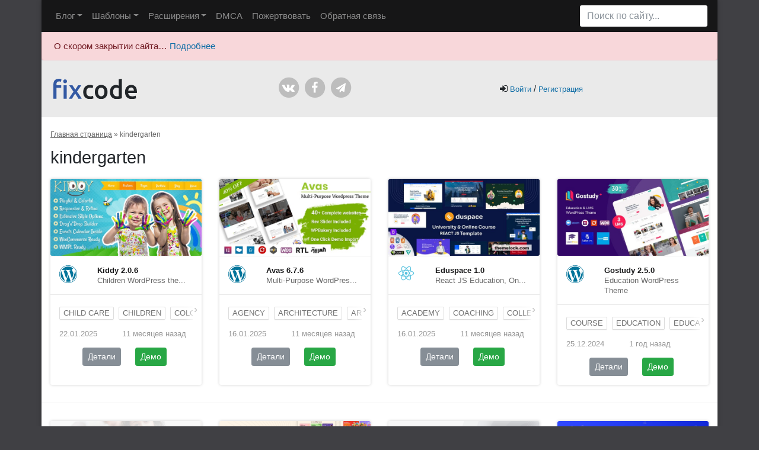

--- FILE ---
content_type: text/html; charset=UTF-8
request_url: https://fixcode.ru/templates-tags/kindergarten/
body_size: 138064
content:

<!doctype html>
<html lang="ru-RU">
  <head>
  <meta charset="utf-8">
  <meta http-equiv="x-ua-compatible" content="ie=edge">
  <meta name="viewport" content="width=device-width, initial-scale=1">
  <meta name="yandex-verification" content="4e4e49e37571b2a6" />
  <meta name="enot" content="8601663233617-c0iHioveS1F_955UxK-YMkY_4pqcc4c" />
  <style type="text/css">.wpfts-result-item .wpfts-smart-excerpt {}.wpfts-result-item .wpfts-smart-excerpt b {font-weight:bold !important;}.wpfts-result-item .wpfts-not-found {color:#808080;font-size:0.9em;}.wpfts-result-item .wpfts-score {color:#006621;font-size:0.9em;}.wpfts-shift {margin-left:40px;}.wpfts-result-item .wpfts-download-link {color:#006621;font-size:0.9em;}.wpfts-result-item .wpfts-file-size {color:#006621;font-size:0.9em;}.wpfts-result-item .wpfts-sentence-link {text-decoration:none;cursor:pointer;color:unset;}.wpfts-result-item .wpfts-sentence-link:hover {text-decoration:underline;color:inherit;}.wpfts-result-item .wpfts-word-link {text-decoration:none;cursor:pointer;}.wpfts-result-item .wpfts-word-link:hover {text-decoration:underline;}wpfts-highlight.wpfts-highlight-sentence {background-color:rgba(255, 255, 128, 0.5) !important;display:inline-block;}wpfts-highlight.wpfts-highlight-word {background-color:rgba(255, 128, 128, 0.5) !important;display:inline-block;}</style>	<script type="text/javascript">function theChampLoadEvent(e){var t=window.onload;if(typeof window.onload!="function"){window.onload=e}else{window.onload=function(){t();e()}}}</script>
		<script type="text/javascript">var theChampDefaultLang = 'ru_RU', theChampCloseIconPath = 'https://fixcode.ru/app/plugins/super-socializer/images/close.png';</script>
		<script>var theChampSiteUrl = 'https://fixcode.ru', theChampVerified = 0, theChampEmailPopup = 0, heateorSsMoreSharePopupSearchText = 'Поиск';</script>
			<script>var theChampLoadingImgPath = 'https://fixcode.ru/app/plugins/super-socializer/images/ajax_loader.gif'; var theChampAjaxUrl = 'https://fixcode.ru/wp/wp-admin/admin-ajax.php'; var theChampRedirectionUrl = 'https://fixcode.ru/templates-tags/kindergarten/'; var theChampRegRedirectionUrl = 'https://fixcode.ru/templates-tags/kindergarten/'; </script>
				<script> var theChampFBKey = '', theChampSameTabLogin = '0', theChampVerified = 0; var theChampAjaxUrl = 'https://fixcode.ru/wp/wp-admin/admin-ajax.php'; var theChampPopupTitle = ''; var theChampEmailPopup = 0; var theChampEmailAjaxUrl = 'https://fixcode.ru/wp/wp-admin/admin-ajax.php'; var theChampEmailPopupTitle = ''; var theChampEmailPopupErrorMsg = ''; var theChampEmailPopupUniqueId = ''; var theChampEmailPopupVerifyMessage = ''; var theChampSteamAuthUrl = ""; var theChampCurrentPageUrl = 'https%3A%2F%2Ffixcode.ru%2Ftemplates-tags%2Fkindergarten%2F';  var heateorMSEnabled = 0, theChampTwitterAuthUrl = theChampSiteUrl + "?SuperSocializerAuth=Twitter&super_socializer_redirect_to=" + theChampCurrentPageUrl, theChampLineAuthUrl = theChampSiteUrl + "?SuperSocializerAuth=Line&super_socializer_redirect_to=" + theChampCurrentPageUrl, theChampLiveAuthUrl = theChampSiteUrl + "?SuperSocializerAuth=Live&super_socializer_redirect_to=" + theChampCurrentPageUrl, theChampFacebookAuthUrl = theChampSiteUrl + "?SuperSocializerAuth=Facebook&super_socializer_redirect_to=" + theChampCurrentPageUrl, theChampYahooAuthUrl = theChampSiteUrl + "?SuperSocializerAuth=Yahoo&super_socializer_redirect_to=" + theChampCurrentPageUrl, theChampGoogleAuthUrl = theChampSiteUrl + "?SuperSocializerAuth=Google&super_socializer_redirect_to=" + theChampCurrentPageUrl, theChampYoutubeAuthUrl = theChampSiteUrl + "?SuperSocializerAuth=Youtube&super_socializer_redirect_to=" + theChampCurrentPageUrl, theChampVkontakteAuthUrl = theChampSiteUrl + "?SuperSocializerAuth=Vkontakte&super_socializer_redirect_to=" + theChampCurrentPageUrl, theChampLinkedinAuthUrl = theChampSiteUrl + "?SuperSocializerAuth=Linkedin&super_socializer_redirect_to=" + theChampCurrentPageUrl, theChampInstagramAuthUrl = theChampSiteUrl + "?SuperSocializerAuth=Instagram&super_socializer_redirect_to=" + theChampCurrentPageUrl, theChampWordpressAuthUrl = theChampSiteUrl + "?SuperSocializerAuth=Wordpress&super_socializer_redirect_to=" + theChampCurrentPageUrl, theChampDribbbleAuthUrl = theChampSiteUrl + "?SuperSocializerAuth=Dribbble&super_socializer_redirect_to=" + theChampCurrentPageUrl, theChampGithubAuthUrl = theChampSiteUrl + "?SuperSocializerAuth=Github&super_socializer_redirect_to=" + theChampCurrentPageUrl, theChampSpotifyAuthUrl = theChampSiteUrl + "?SuperSocializerAuth=Spotify&super_socializer_redirect_to=" + theChampCurrentPageUrl, theChampKakaoAuthUrl = theChampSiteUrl + "?SuperSocializerAuth=Kakao&super_socializer_redirect_to=" + theChampCurrentPageUrl, theChampTwitchAuthUrl = theChampSiteUrl + "?SuperSocializerAuth=Twitch&super_socializer_redirect_to=" + theChampCurrentPageUrl, theChampRedditAuthUrl = theChampSiteUrl + "?SuperSocializerAuth=Reddit&super_socializer_redirect_to=" + theChampCurrentPageUrl, theChampDisqusAuthUrl = theChampSiteUrl + "?SuperSocializerAuth=Disqus&super_socializer_redirect_to=" + theChampCurrentPageUrl, theChampDropboxAuthUrl = theChampSiteUrl + "?SuperSocializerAuth=Dropbox&super_socializer_redirect_to=" + theChampCurrentPageUrl, theChampFoursquareAuthUrl = theChampSiteUrl + "?SuperSocializerAuth=Foursquare&super_socializer_redirect_to=" + theChampCurrentPageUrl, theChampAmazonAuthUrl = theChampSiteUrl + "?SuperSocializerAuth=Amazon&super_socializer_redirect_to=" + theChampCurrentPageUrl, theChampStackoverflowAuthUrl = theChampSiteUrl + "?SuperSocializerAuth=Stackoverflow&super_socializer_redirect_to=" + theChampCurrentPageUrl, theChampDiscordAuthUrl = theChampSiteUrl + "?SuperSocializerAuth=Discord&super_socializer_redirect_to=" + theChampCurrentPageUrl, theChampMailruAuthUrl = theChampSiteUrl + "?SuperSocializerAuth=Mailru&super_socializer_redirect_to=" + theChampCurrentPageUrl, theChampYandexAuthUrl = theChampSiteUrl + "?SuperSocializerAuth=Yandex&super_socializer_redirect_to=" + theChampCurrentPageUrl; theChampOdnoklassnikiAuthUrl = theChampSiteUrl + "?SuperSocializerAuth=Odnoklassniki&super_socializer_redirect_to=" + theChampCurrentPageUrl;</script>
				<script> var theChampSharingAjaxUrl = 'https://fixcode.ru/wp/wp-admin/admin-ajax.php', heateorSsFbMessengerAPI = 'https://www.facebook.com/dialog/send?app_id=595489497242932&display=popup&link=%encoded_post_url%&redirect_uri=%encoded_post_url%',heateorSsWhatsappShareAPI = 'web', heateorSsUrlCountFetched = [], heateorSsSharesText = 'Поделились', heateorSsShareText = 'Поделился', theChampPluginIconPath = 'https://fixcode.ru/app/plugins/super-socializer/images/logo.png', theChampSaveSharesLocally = 0, theChampHorizontalSharingCountEnable = 1, theChampVerticalSharingCountEnable = 0, theChampSharingOffset = -10, theChampCounterOffset = -10, theChampMobileStickySharingEnabled = 0, heateorSsCopyLinkMessage = "Ссылка скопирована.";
		var heateorSsHorSharingShortUrl = "https://fixcode.ru/templates/wordpress/kiddy/";var heateorSsVerticalSharingShortUrl = "https://fixcode.ru/templates/wordpress/kiddy/";		</script>
			<style type="text/css">
						.the_champ_button_instagram span.the_champ_svg,a.the_champ_instagram span.the_champ_svg{background:radial-gradient(circle at 30% 107%,#fdf497 0,#fdf497 5%,#fd5949 45%,#d6249f 60%,#285aeb 90%)}
					.the_champ_horizontal_sharing .the_champ_svg,.heateor_ss_standard_follow_icons_container .the_champ_svg{
					color: #fff;
				border-width: 0px;
		border-style: solid;
		border-color: transparent;
	}
		.the_champ_horizontal_sharing .theChampTCBackground{
		color:#666;
	}
		.the_champ_horizontal_sharing span.the_champ_svg:hover,.heateor_ss_standard_follow_icons_container span.the_champ_svg:hover{
				border-color: transparent;
	}
		.the_champ_vertical_sharing span.the_champ_svg,.heateor_ss_floating_follow_icons_container span.the_champ_svg{
					color: #fff;
				border-width: 0px;
		border-style: solid;
		border-color: transparent;
	}
		.the_champ_vertical_sharing .theChampTCBackground{
		color:#666;
	}
		.the_champ_vertical_sharing span.the_champ_svg:hover,.heateor_ss_floating_follow_icons_container span.the_champ_svg:hover{
						border-color: transparent;
		}
				div.the_champ_horizontal_sharing .the_champ_square_count{display: block}
			@media screen and (max-width:783px){.the_champ_vertical_sharing{display:none!important}}</style>
	<meta name='robots' content='index, follow, max-image-preview:large, max-snippet:-1, max-video-preview:-1' />
	<style>img:is([sizes="auto" i], [sizes^="auto," i]) { contain-intrinsic-size: 3000px 1500px }</style>
	
	<!-- This site is optimized with the Yoast SEO plugin v24.8.1 - https://yoast.com/wordpress/plugins/seo/ -->
	<title>kindergarten - &lt;/Fixcode&gt;</title>
	<meta name="description" content="Шаблоны с меткой «kindergarten» скачать бесплатно по прямым ссылкам. Постоянные обновления." />
	<link rel="canonical" href="https://fixcode.ru/templates-tags/kindergarten/" />
	<link rel="next" href="https://fixcode.ru/templates-tags/kindergarten/page/2/" />
	<meta property="og:locale" content="ru_RU" />
	<meta property="og:type" content="article" />
	<meta property="og:title" content="kindergarten - &lt;/Fixcode&gt;" />
	<meta property="og:description" content="Шаблоны с меткой «kindergarten» скачать бесплатно по прямым ссылкам. Постоянные обновления." />
	<meta property="og:url" content="https://fixcode.ru/templates-tags/kindergarten/" />
	<meta property="og:site_name" content="&lt;/Fixcode&gt;" />
	<meta property="og:image" content="https://fixcode.ru/app/uploads/2022/04/logo-footer.png" />
	<meta property="og:image:width" content="141" />
	<meta property="og:image:height" content="34" />
	<meta property="og:image:type" content="image/png" />
	<meta name="twitter:card" content="summary_large_image" />
	<script type="application/ld+json" class="yoast-schema-graph">{"@context":"https://schema.org","@graph":[{"@type":"CollectionPage","@id":"https://fixcode.ru/templates-tags/kindergarten/","url":"https://fixcode.ru/templates-tags/kindergarten/","name":"kindergarten - &lt;/Fixcode&gt;","isPartOf":{"@id":"https://fixcode.ru/#website"},"primaryImageOfPage":{"@id":"https://fixcode.ru/templates-tags/kindergarten/#primaryimage"},"image":{"@id":"https://fixcode.ru/templates-tags/kindergarten/#primaryimage"},"thumbnailUrl":"https://fixcode.ru/app/uploads/2022/03/kiddy_.png","description":"Шаблоны с меткой «kindergarten» скачать бесплатно по прямым ссылкам. Постоянные обновления.","breadcrumb":{"@id":"https://fixcode.ru/templates-tags/kindergarten/#breadcrumb"},"inLanguage":"ru-RU"},{"@type":"ImageObject","inLanguage":"ru-RU","@id":"https://fixcode.ru/templates-tags/kindergarten/#primaryimage","url":"https://fixcode.ru/app/uploads/2022/03/kiddy_.png","contentUrl":"https://fixcode.ru/app/uploads/2022/03/kiddy_.png","width":590,"height":300},{"@type":"BreadcrumbList","@id":"https://fixcode.ru/templates-tags/kindergarten/#breadcrumb","itemListElement":[{"@type":"ListItem","position":1,"name":"Главная страница","item":"https://fixcode.ru/"},{"@type":"ListItem","position":2,"name":"kindergarten"}]},{"@type":"WebSite","@id":"https://fixcode.ru/#website","url":"https://fixcode.ru/","name":"&lt;/Fixcode&gt;","description":"Всё для вашего сайта!","publisher":{"@id":"https://fixcode.ru/#organization"},"potentialAction":[{"@type":"SearchAction","target":{"@type":"EntryPoint","urlTemplate":"https://fixcode.ru/?s={search_term_string}"},"query-input":{"@type":"PropertyValueSpecification","valueRequired":true,"valueName":"search_term_string"}}],"inLanguage":"ru-RU"},{"@type":"Organization","@id":"https://fixcode.ru/#organization","name":"Fixcode","url":"https://fixcode.ru/","logo":{"@type":"ImageObject","inLanguage":"ru-RU","@id":"https://fixcode.ru/#/schema/logo/image/","url":"https://fixcode.ru/app/uploads/2022/04/logo-footer.png","contentUrl":"https://fixcode.ru/app/uploads/2022/04/logo-footer.png","width":141,"height":34,"caption":"Fixcode"},"image":{"@id":"https://fixcode.ru/#/schema/logo/image/"},"sameAs":["https://www.facebook.com/fixcoderu/"]}]}</script>
	<!-- / Yoast SEO plugin. -->


<link rel='dns-prefetch' href='//widgetlogic.org' />
<link rel="alternate" type="application/rss+xml" title="&lt;/Fixcode&gt; &raquo; Лента элемента kindergarten таксономии Метки" href="https://fixcode.ru/templates-tags/kindergarten/feed/" />
<script type="text/javascript">
/* <![CDATA[ */
window._wpemojiSettings = {"baseUrl":"https:\/\/s.w.org\/images\/core\/emoji\/15.0.3\/72x72\/","ext":".png","svgUrl":"https:\/\/s.w.org\/images\/core\/emoji\/15.0.3\/svg\/","svgExt":".svg","source":{"wpemoji":"https:\/\/fixcode.ru\/wp\/wp-includes\/js\/wp-emoji.js?ver=6.7.1","twemoji":"https:\/\/fixcode.ru\/wp\/wp-includes\/js\/twemoji.js?ver=6.7.1"}};
/**
 * @output wp-includes/js/wp-emoji-loader.js
 */

/**
 * Emoji Settings as exported in PHP via _print_emoji_detection_script().
 * @typedef WPEmojiSettings
 * @type {object}
 * @property {?object} source
 * @property {?string} source.concatemoji
 * @property {?string} source.twemoji
 * @property {?string} source.wpemoji
 * @property {?boolean} DOMReady
 * @property {?Function} readyCallback
 */

/**
 * Support tests.
 * @typedef SupportTests
 * @type {object}
 * @property {?boolean} flag
 * @property {?boolean} emoji
 */

/**
 * IIFE to detect emoji support and load Twemoji if needed.
 *
 * @param {Window} window
 * @param {Document} document
 * @param {WPEmojiSettings} settings
 */
( function wpEmojiLoader( window, document, settings ) {
	if ( typeof Promise === 'undefined' ) {
		return;
	}

	var sessionStorageKey = 'wpEmojiSettingsSupports';
	var tests = [ 'flag', 'emoji' ];

	/**
	 * Checks whether the browser supports offloading to a Worker.
	 *
	 * @since 6.3.0
	 *
	 * @private
	 *
	 * @returns {boolean}
	 */
	function supportsWorkerOffloading() {
		return (
			typeof Worker !== 'undefined' &&
			typeof OffscreenCanvas !== 'undefined' &&
			typeof URL !== 'undefined' &&
			URL.createObjectURL &&
			typeof Blob !== 'undefined'
		);
	}

	/**
	 * @typedef SessionSupportTests
	 * @type {object}
	 * @property {number} timestamp
	 * @property {SupportTests} supportTests
	 */

	/**
	 * Get support tests from session.
	 *
	 * @since 6.3.0
	 *
	 * @private
	 *
	 * @returns {?SupportTests} Support tests, or null if not set or older than 1 week.
	 */
	function getSessionSupportTests() {
		try {
			/** @type {SessionSupportTests} */
			var item = JSON.parse(
				sessionStorage.getItem( sessionStorageKey )
			);
			if (
				typeof item === 'object' &&
				typeof item.timestamp === 'number' &&
				new Date().valueOf() < item.timestamp + 604800 && // Note: Number is a week in seconds.
				typeof item.supportTests === 'object'
			) {
				return item.supportTests;
			}
		} catch ( e ) {}
		return null;
	}

	/**
	 * Persist the supports in session storage.
	 *
	 * @since 6.3.0
	 *
	 * @private
	 *
	 * @param {SupportTests} supportTests Support tests.
	 */
	function setSessionSupportTests( supportTests ) {
		try {
			/** @type {SessionSupportTests} */
			var item = {
				supportTests: supportTests,
				timestamp: new Date().valueOf()
			};

			sessionStorage.setItem(
				sessionStorageKey,
				JSON.stringify( item )
			);
		} catch ( e ) {}
	}

	/**
	 * Checks if two sets of Emoji characters render the same visually.
	 *
	 * This function may be serialized to run in a Worker. Therefore, it cannot refer to variables from the containing
	 * scope. Everything must be passed by parameters.
	 *
	 * @since 4.9.0
	 *
	 * @private
	 *
	 * @param {CanvasRenderingContext2D} context 2D Context.
	 * @param {string} set1 Set of Emoji to test.
	 * @param {string} set2 Set of Emoji to test.
	 *
	 * @return {boolean} True if the two sets render the same.
	 */
	function emojiSetsRenderIdentically( context, set1, set2 ) {
		// Cleanup from previous test.
		context.clearRect( 0, 0, context.canvas.width, context.canvas.height );
		context.fillText( set1, 0, 0 );
		var rendered1 = new Uint32Array(
			context.getImageData(
				0,
				0,
				context.canvas.width,
				context.canvas.height
			).data
		);

		// Cleanup from previous test.
		context.clearRect( 0, 0, context.canvas.width, context.canvas.height );
		context.fillText( set2, 0, 0 );
		var rendered2 = new Uint32Array(
			context.getImageData(
				0,
				0,
				context.canvas.width,
				context.canvas.height
			).data
		);

		return rendered1.every( function ( rendered2Data, index ) {
			return rendered2Data === rendered2[ index ];
		} );
	}

	/**
	 * Determines if the browser properly renders Emoji that Twemoji can supplement.
	 *
	 * This function may be serialized to run in a Worker. Therefore, it cannot refer to variables from the containing
	 * scope. Everything must be passed by parameters.
	 *
	 * @since 4.2.0
	 *
	 * @private
	 *
	 * @param {CanvasRenderingContext2D} context 2D Context.
	 * @param {string} type Whether to test for support of "flag" or "emoji".
	 * @param {Function} emojiSetsRenderIdentically Reference to emojiSetsRenderIdentically function, needed due to minification.
	 *
	 * @return {boolean} True if the browser can render emoji, false if it cannot.
	 */
	function browserSupportsEmoji( context, type, emojiSetsRenderIdentically ) {
		var isIdentical;

		switch ( type ) {
			case 'flag':
				/*
				 * Test for Transgender flag compatibility. Added in Unicode 13.
				 *
				 * To test for support, we try to render it, and compare the rendering to how it would look if
				 * the browser doesn't render it correctly (white flag emoji + transgender symbol).
				 */
				isIdentical = emojiSetsRenderIdentically(
					context,
					'\uD83C\uDFF3\uFE0F\u200D\u26A7\uFE0F', // as a zero-width joiner sequence
					'\uD83C\uDFF3\uFE0F\u200B\u26A7\uFE0F' // separated by a zero-width space
				);

				if ( isIdentical ) {
					return false;
				}

				/*
				 * Test for UN flag compatibility. This is the least supported of the letter locale flags,
				 * so gives us an easy test for full support.
				 *
				 * To test for support, we try to render it, and compare the rendering to how it would look if
				 * the browser doesn't render it correctly ([U] + [N]).
				 */
				isIdentical = emojiSetsRenderIdentically(
					context,
					'\uD83C\uDDFA\uD83C\uDDF3', // as the sequence of two code points
					'\uD83C\uDDFA\u200B\uD83C\uDDF3' // as the two code points separated by a zero-width space
				);

				if ( isIdentical ) {
					return false;
				}

				/*
				 * Test for English flag compatibility. England is a country in the United Kingdom, it
				 * does not have a two letter locale code but rather a five letter sub-division code.
				 *
				 * To test for support, we try to render it, and compare the rendering to how it would look if
				 * the browser doesn't render it correctly (black flag emoji + [G] + [B] + [E] + [N] + [G]).
				 */
				isIdentical = emojiSetsRenderIdentically(
					context,
					// as the flag sequence
					'\uD83C\uDFF4\uDB40\uDC67\uDB40\uDC62\uDB40\uDC65\uDB40\uDC6E\uDB40\uDC67\uDB40\uDC7F',
					// with each code point separated by a zero-width space
					'\uD83C\uDFF4\u200B\uDB40\uDC67\u200B\uDB40\uDC62\u200B\uDB40\uDC65\u200B\uDB40\uDC6E\u200B\uDB40\uDC67\u200B\uDB40\uDC7F'
				);

				return ! isIdentical;
			case 'emoji':
				/*
				 * Four and twenty blackbirds baked in a pie.
				 *
				 * To test for Emoji 15.0 support, try to render a new emoji: Blackbird.
				 *
				 * The Blackbird is a ZWJ sequence combining 🐦 Bird and ⬛ large black square.,
				 *
				 * 0x1F426 (\uD83D\uDC26) == Bird
				 * 0x200D == Zero-Width Joiner (ZWJ) that links the code points for the new emoji or
				 * 0x200B == Zero-Width Space (ZWS) that is rendered for clients not supporting the new emoji.
				 * 0x2B1B == Large Black Square
				 *
				 * When updating this test for future Emoji releases, ensure that individual emoji that make up the
				 * sequence come from older emoji standards.
				 */
				isIdentical = emojiSetsRenderIdentically(
					context,
					'\uD83D\uDC26\u200D\u2B1B', // as the zero-width joiner sequence
					'\uD83D\uDC26\u200B\u2B1B' // separated by a zero-width space
				);

				return ! isIdentical;
		}

		return false;
	}

	/**
	 * Checks emoji support tests.
	 *
	 * This function may be serialized to run in a Worker. Therefore, it cannot refer to variables from the containing
	 * scope. Everything must be passed by parameters.
	 *
	 * @since 6.3.0
	 *
	 * @private
	 *
	 * @param {string[]} tests Tests.
	 * @param {Function} browserSupportsEmoji Reference to browserSupportsEmoji function, needed due to minification.
	 * @param {Function} emojiSetsRenderIdentically Reference to emojiSetsRenderIdentically function, needed due to minification.
	 *
	 * @return {SupportTests} Support tests.
	 */
	function testEmojiSupports( tests, browserSupportsEmoji, emojiSetsRenderIdentically ) {
		var canvas;
		if (
			typeof WorkerGlobalScope !== 'undefined' &&
			self instanceof WorkerGlobalScope
		) {
			canvas = new OffscreenCanvas( 300, 150 ); // Dimensions are default for HTMLCanvasElement.
		} else {
			canvas = document.createElement( 'canvas' );
		}

		var context = canvas.getContext( '2d', { willReadFrequently: true } );

		/*
		 * Chrome on OS X added native emoji rendering in M41. Unfortunately,
		 * it doesn't work when the font is bolder than 500 weight. So, we
		 * check for bold rendering support to avoid invisible emoji in Chrome.
		 */
		context.textBaseline = 'top';
		context.font = '600 32px Arial';

		var supports = {};
		tests.forEach( function ( test ) {
			supports[ test ] = browserSupportsEmoji( context, test, emojiSetsRenderIdentically );
		} );
		return supports;
	}

	/**
	 * Adds a script to the head of the document.
	 *
	 * @ignore
	 *
	 * @since 4.2.0
	 *
	 * @param {string} src The url where the script is located.
	 *
	 * @return {void}
	 */
	function addScript( src ) {
		var script = document.createElement( 'script' );
		script.src = src;
		script.defer = true;
		document.head.appendChild( script );
	}

	settings.supports = {
		everything: true,
		everythingExceptFlag: true
	};

	// Create a promise for DOMContentLoaded since the worker logic may finish after the event has fired.
	var domReadyPromise = new Promise( function ( resolve ) {
		document.addEventListener( 'DOMContentLoaded', resolve, {
			once: true
		} );
	} );

	// Obtain the emoji support from the browser, asynchronously when possible.
	new Promise( function ( resolve ) {
		var supportTests = getSessionSupportTests();
		if ( supportTests ) {
			resolve( supportTests );
			return;
		}

		if ( supportsWorkerOffloading() ) {
			try {
				// Note that the functions are being passed as arguments due to minification.
				var workerScript =
					'postMessage(' +
					testEmojiSupports.toString() +
					'(' +
					[
						JSON.stringify( tests ),
						browserSupportsEmoji.toString(),
						emojiSetsRenderIdentically.toString()
					].join( ',' ) +
					'));';
				var blob = new Blob( [ workerScript ], {
					type: 'text/javascript'
				} );
				var worker = new Worker( URL.createObjectURL( blob ), { name: 'wpTestEmojiSupports' } );
				worker.onmessage = function ( event ) {
					supportTests = event.data;
					setSessionSupportTests( supportTests );
					worker.terminate();
					resolve( supportTests );
				};
				return;
			} catch ( e ) {}
		}

		supportTests = testEmojiSupports( tests, browserSupportsEmoji, emojiSetsRenderIdentically );
		setSessionSupportTests( supportTests );
		resolve( supportTests );
	} )
		// Once the browser emoji support has been obtained from the session, finalize the settings.
		.then( function ( supportTests ) {
			/*
			 * Tests the browser support for flag emojis and other emojis, and adjusts the
			 * support settings accordingly.
			 */
			for ( var test in supportTests ) {
				settings.supports[ test ] = supportTests[ test ];

				settings.supports.everything =
					settings.supports.everything && settings.supports[ test ];

				if ( 'flag' !== test ) {
					settings.supports.everythingExceptFlag =
						settings.supports.everythingExceptFlag &&
						settings.supports[ test ];
				}
			}

			settings.supports.everythingExceptFlag =
				settings.supports.everythingExceptFlag &&
				! settings.supports.flag;

			// Sets DOMReady to false and assigns a ready function to settings.
			settings.DOMReady = false;
			settings.readyCallback = function () {
				settings.DOMReady = true;
			};
		} )
		.then( function () {
			return domReadyPromise;
		} )
		.then( function () {
			// When the browser can not render everything we need to load a polyfill.
			if ( ! settings.supports.everything ) {
				settings.readyCallback();

				var src = settings.source || {};

				if ( src.concatemoji ) {
					addScript( src.concatemoji );
				} else if ( src.wpemoji && src.twemoji ) {
					addScript( src.twemoji );
					addScript( src.wpemoji );
				}
			}
		} );
} )( window, document, window._wpemojiSettings );

/* ]]> */
</script>
<style id='wp-emoji-styles-inline-css' type='text/css'>

	img.wp-smiley, img.emoji {
		display: inline !important;
		border: none !important;
		box-shadow: none !important;
		height: 1em !important;
		width: 1em !important;
		margin: 0 0.07em !important;
		vertical-align: -0.1em !important;
		background: none !important;
		padding: 0 !important;
	}
</style>
<style id='wpfts-livesearch-style-inline-css' type='text/css'>
.wp-block-create-block-fulltext-search-livesearch{background-color:#21759b;color:#fff;padding:2px}

</style>
<link rel='stylesheet' id='block-widget-css' href='https://fixcode.ru/app/plugins/widget-logic/block_widget/css/widget.css?ver=1725779217' type='text/css' media='all' />
<style id='classic-theme-styles-inline-css' type='text/css'>
/**
 * These rules are needed for backwards compatibility.
 * They should match the button element rules in the base theme.json file.
 */
.wp-block-button__link {
	color: #ffffff;
	background-color: #32373c;
	border-radius: 9999px; /* 100% causes an oval, but any explicit but really high value retains the pill shape. */

	/* This needs a low specificity so it won't override the rules from the button element if defined in theme.json. */
	box-shadow: none;
	text-decoration: none;

	/* The extra 2px are added to size solids the same as the outline versions.*/
	padding: calc(0.667em + 2px) calc(1.333em + 2px);

	font-size: 1.125em;
}

.wp-block-file__button {
	background: #32373c;
	color: #ffffff;
	text-decoration: none;
}

</style>
<style id='global-styles-inline-css' type='text/css'>
:root{--wp--preset--aspect-ratio--square: 1;--wp--preset--aspect-ratio--4-3: 4/3;--wp--preset--aspect-ratio--3-4: 3/4;--wp--preset--aspect-ratio--3-2: 3/2;--wp--preset--aspect-ratio--2-3: 2/3;--wp--preset--aspect-ratio--16-9: 16/9;--wp--preset--aspect-ratio--9-16: 9/16;--wp--preset--color--black: #000000;--wp--preset--color--cyan-bluish-gray: #abb8c3;--wp--preset--color--white: #ffffff;--wp--preset--color--pale-pink: #f78da7;--wp--preset--color--vivid-red: #cf2e2e;--wp--preset--color--luminous-vivid-orange: #ff6900;--wp--preset--color--luminous-vivid-amber: #fcb900;--wp--preset--color--light-green-cyan: #7bdcb5;--wp--preset--color--vivid-green-cyan: #00d084;--wp--preset--color--pale-cyan-blue: #8ed1fc;--wp--preset--color--vivid-cyan-blue: #0693e3;--wp--preset--color--vivid-purple: #9b51e0;--wp--preset--gradient--vivid-cyan-blue-to-vivid-purple: linear-gradient(135deg,rgba(6,147,227,1) 0%,rgb(155,81,224) 100%);--wp--preset--gradient--light-green-cyan-to-vivid-green-cyan: linear-gradient(135deg,rgb(122,220,180) 0%,rgb(0,208,130) 100%);--wp--preset--gradient--luminous-vivid-amber-to-luminous-vivid-orange: linear-gradient(135deg,rgba(252,185,0,1) 0%,rgba(255,105,0,1) 100%);--wp--preset--gradient--luminous-vivid-orange-to-vivid-red: linear-gradient(135deg,rgba(255,105,0,1) 0%,rgb(207,46,46) 100%);--wp--preset--gradient--very-light-gray-to-cyan-bluish-gray: linear-gradient(135deg,rgb(238,238,238) 0%,rgb(169,184,195) 100%);--wp--preset--gradient--cool-to-warm-spectrum: linear-gradient(135deg,rgb(74,234,220) 0%,rgb(151,120,209) 20%,rgb(207,42,186) 40%,rgb(238,44,130) 60%,rgb(251,105,98) 80%,rgb(254,248,76) 100%);--wp--preset--gradient--blush-light-purple: linear-gradient(135deg,rgb(255,206,236) 0%,rgb(152,150,240) 100%);--wp--preset--gradient--blush-bordeaux: linear-gradient(135deg,rgb(254,205,165) 0%,rgb(254,45,45) 50%,rgb(107,0,62) 100%);--wp--preset--gradient--luminous-dusk: linear-gradient(135deg,rgb(255,203,112) 0%,rgb(199,81,192) 50%,rgb(65,88,208) 100%);--wp--preset--gradient--pale-ocean: linear-gradient(135deg,rgb(255,245,203) 0%,rgb(182,227,212) 50%,rgb(51,167,181) 100%);--wp--preset--gradient--electric-grass: linear-gradient(135deg,rgb(202,248,128) 0%,rgb(113,206,126) 100%);--wp--preset--gradient--midnight: linear-gradient(135deg,rgb(2,3,129) 0%,rgb(40,116,252) 100%);--wp--preset--font-size--small: 13px;--wp--preset--font-size--medium: 20px;--wp--preset--font-size--large: 36px;--wp--preset--font-size--x-large: 42px;--wp--preset--spacing--20: 0.44rem;--wp--preset--spacing--30: 0.67rem;--wp--preset--spacing--40: 1rem;--wp--preset--spacing--50: 1.5rem;--wp--preset--spacing--60: 2.25rem;--wp--preset--spacing--70: 3.38rem;--wp--preset--spacing--80: 5.06rem;--wp--preset--shadow--natural: 6px 6px 9px rgba(0, 0, 0, 0.2);--wp--preset--shadow--deep: 12px 12px 50px rgba(0, 0, 0, 0.4);--wp--preset--shadow--sharp: 6px 6px 0px rgba(0, 0, 0, 0.2);--wp--preset--shadow--outlined: 6px 6px 0px -3px rgba(255, 255, 255, 1), 6px 6px rgba(0, 0, 0, 1);--wp--preset--shadow--crisp: 6px 6px 0px rgba(0, 0, 0, 1);}:where(.is-layout-flex){gap: 0.5em;}:where(.is-layout-grid){gap: 0.5em;}body .is-layout-flex{display: flex;}.is-layout-flex{flex-wrap: wrap;align-items: center;}.is-layout-flex > :is(*, div){margin: 0;}body .is-layout-grid{display: grid;}.is-layout-grid > :is(*, div){margin: 0;}:where(.wp-block-columns.is-layout-flex){gap: 2em;}:where(.wp-block-columns.is-layout-grid){gap: 2em;}:where(.wp-block-post-template.is-layout-flex){gap: 1.25em;}:where(.wp-block-post-template.is-layout-grid){gap: 1.25em;}.has-black-color{color: var(--wp--preset--color--black) !important;}.has-cyan-bluish-gray-color{color: var(--wp--preset--color--cyan-bluish-gray) !important;}.has-white-color{color: var(--wp--preset--color--white) !important;}.has-pale-pink-color{color: var(--wp--preset--color--pale-pink) !important;}.has-vivid-red-color{color: var(--wp--preset--color--vivid-red) !important;}.has-luminous-vivid-orange-color{color: var(--wp--preset--color--luminous-vivid-orange) !important;}.has-luminous-vivid-amber-color{color: var(--wp--preset--color--luminous-vivid-amber) !important;}.has-light-green-cyan-color{color: var(--wp--preset--color--light-green-cyan) !important;}.has-vivid-green-cyan-color{color: var(--wp--preset--color--vivid-green-cyan) !important;}.has-pale-cyan-blue-color{color: var(--wp--preset--color--pale-cyan-blue) !important;}.has-vivid-cyan-blue-color{color: var(--wp--preset--color--vivid-cyan-blue) !important;}.has-vivid-purple-color{color: var(--wp--preset--color--vivid-purple) !important;}.has-black-background-color{background-color: var(--wp--preset--color--black) !important;}.has-cyan-bluish-gray-background-color{background-color: var(--wp--preset--color--cyan-bluish-gray) !important;}.has-white-background-color{background-color: var(--wp--preset--color--white) !important;}.has-pale-pink-background-color{background-color: var(--wp--preset--color--pale-pink) !important;}.has-vivid-red-background-color{background-color: var(--wp--preset--color--vivid-red) !important;}.has-luminous-vivid-orange-background-color{background-color: var(--wp--preset--color--luminous-vivid-orange) !important;}.has-luminous-vivid-amber-background-color{background-color: var(--wp--preset--color--luminous-vivid-amber) !important;}.has-light-green-cyan-background-color{background-color: var(--wp--preset--color--light-green-cyan) !important;}.has-vivid-green-cyan-background-color{background-color: var(--wp--preset--color--vivid-green-cyan) !important;}.has-pale-cyan-blue-background-color{background-color: var(--wp--preset--color--pale-cyan-blue) !important;}.has-vivid-cyan-blue-background-color{background-color: var(--wp--preset--color--vivid-cyan-blue) !important;}.has-vivid-purple-background-color{background-color: var(--wp--preset--color--vivid-purple) !important;}.has-black-border-color{border-color: var(--wp--preset--color--black) !important;}.has-cyan-bluish-gray-border-color{border-color: var(--wp--preset--color--cyan-bluish-gray) !important;}.has-white-border-color{border-color: var(--wp--preset--color--white) !important;}.has-pale-pink-border-color{border-color: var(--wp--preset--color--pale-pink) !important;}.has-vivid-red-border-color{border-color: var(--wp--preset--color--vivid-red) !important;}.has-luminous-vivid-orange-border-color{border-color: var(--wp--preset--color--luminous-vivid-orange) !important;}.has-luminous-vivid-amber-border-color{border-color: var(--wp--preset--color--luminous-vivid-amber) !important;}.has-light-green-cyan-border-color{border-color: var(--wp--preset--color--light-green-cyan) !important;}.has-vivid-green-cyan-border-color{border-color: var(--wp--preset--color--vivid-green-cyan) !important;}.has-pale-cyan-blue-border-color{border-color: var(--wp--preset--color--pale-cyan-blue) !important;}.has-vivid-cyan-blue-border-color{border-color: var(--wp--preset--color--vivid-cyan-blue) !important;}.has-vivid-purple-border-color{border-color: var(--wp--preset--color--vivid-purple) !important;}.has-vivid-cyan-blue-to-vivid-purple-gradient-background{background: var(--wp--preset--gradient--vivid-cyan-blue-to-vivid-purple) !important;}.has-light-green-cyan-to-vivid-green-cyan-gradient-background{background: var(--wp--preset--gradient--light-green-cyan-to-vivid-green-cyan) !important;}.has-luminous-vivid-amber-to-luminous-vivid-orange-gradient-background{background: var(--wp--preset--gradient--luminous-vivid-amber-to-luminous-vivid-orange) !important;}.has-luminous-vivid-orange-to-vivid-red-gradient-background{background: var(--wp--preset--gradient--luminous-vivid-orange-to-vivid-red) !important;}.has-very-light-gray-to-cyan-bluish-gray-gradient-background{background: var(--wp--preset--gradient--very-light-gray-to-cyan-bluish-gray) !important;}.has-cool-to-warm-spectrum-gradient-background{background: var(--wp--preset--gradient--cool-to-warm-spectrum) !important;}.has-blush-light-purple-gradient-background{background: var(--wp--preset--gradient--blush-light-purple) !important;}.has-blush-bordeaux-gradient-background{background: var(--wp--preset--gradient--blush-bordeaux) !important;}.has-luminous-dusk-gradient-background{background: var(--wp--preset--gradient--luminous-dusk) !important;}.has-pale-ocean-gradient-background{background: var(--wp--preset--gradient--pale-ocean) !important;}.has-electric-grass-gradient-background{background: var(--wp--preset--gradient--electric-grass) !important;}.has-midnight-gradient-background{background: var(--wp--preset--gradient--midnight) !important;}.has-small-font-size{font-size: var(--wp--preset--font-size--small) !important;}.has-medium-font-size{font-size: var(--wp--preset--font-size--medium) !important;}.has-large-font-size{font-size: var(--wp--preset--font-size--large) !important;}.has-x-large-font-size{font-size: var(--wp--preset--font-size--x-large) !important;}
:where(.wp-block-post-template.is-layout-flex){gap: 1.25em;}:where(.wp-block-post-template.is-layout-grid){gap: 1.25em;}
:where(.wp-block-columns.is-layout-flex){gap: 2em;}:where(.wp-block-columns.is-layout-grid){gap: 2em;}
:root :where(.wp-block-pullquote){font-size: 1.5em;line-height: 1.6;}
</style>
<link rel='stylesheet' id='wpfts_jquery-ui-styles-css' href='https://fixcode.ru/app/plugins/fulltext-search/style/wpfts_autocomplete.css?ver=1768436806' type='text/css' media='all' />
<link rel='stylesheet' id='wp-polls-css' href='https://fixcode.ru/app/plugins/wp-polls/polls-css.css?ver=2.77.3' type='text/css' media='all' />
<style id='wp-polls-inline-css' type='text/css'>
.wp-polls .pollbar {
	margin: 1px;
	font-size: 6px;
	line-height: 8px;
	height: 8px;
	background-image: url('https://fixcode.ru/app/plugins/wp-polls/images/default/pollbg.gif');
	border: 1px solid #c8c8c8;
}

</style>
<link rel='stylesheet' id='dashicons-css' href='https://fixcode.ru/wp/wp-includes/css/dashicons.css?ver=6.7.1' type='text/css' media='all' />
<link rel='stylesheet' id='thickbox-css' href='https://fixcode.ru/wp/wp-includes/js/thickbox/thickbox.css?ver=6.7.1' type='text/css' media='all' />
<link rel='stylesheet' id='sage/css-css' href='https://fixcode.ru/app/themes/webcoding/dist/styles/main-90ba96be2c.css' type='text/css' media='all' />
<script type="text/javascript" id="jquery-core-js-extra">
/* <![CDATA[ */
var ajax_var = {"url":"https:\/\/fixcode.ru\/wp\/wp-admin\/admin-ajax.php"};
/* ]]> */
</script>
<script type="text/javascript" src="https://fixcode.ru/wp/wp-includes/js/jquery/jquery.js?ver=3.7.1" id="jquery-core-js"></script>
<script type="text/javascript" src="https://fixcode.ru/wp/wp-includes/js/jquery/jquery-migrate.js?ver=3.4.1" id="jquery-migrate-js"></script>
<script type="text/javascript" src="https://fixcode.ru/wp/wp-includes/js/jquery/ui/core.js?ver=1.13.3" id="jquery-ui-core-js"></script>
<script type="text/javascript" src="https://fixcode.ru/wp/wp-includes/js/jquery/ui/menu.js?ver=1.13.3" id="jquery-ui-menu-js"></script>
<script type="text/javascript" src="https://fixcode.ru/wp/wp-includes/js/dist/dom-ready.js?ver=5b9fa8df0892dc9a7c41" id="wp-dom-ready-js"></script>
<script type="text/javascript" src="https://fixcode.ru/wp/wp-includes/js/dist/hooks.js?ver=5b4ec27a7b82f601224a" id="wp-hooks-js"></script>
<script type="text/javascript" src="https://fixcode.ru/wp/wp-includes/js/dist/i18n.js?ver=2aff907006e2aa00e26e" id="wp-i18n-js"></script>
<script type="text/javascript" id="wp-i18n-js-after">
/* <![CDATA[ */
wp.i18n.setLocaleData( { 'text direction\u0004ltr': [ 'ltr' ] } );
/* ]]> */
</script>
<script type="text/javascript" id="wp-a11y-js-translations">
/* <![CDATA[ */
( function( domain, translations ) {
	var localeData = translations.locale_data[ domain ] || translations.locale_data.messages;
	localeData[""].domain = domain;
	wp.i18n.setLocaleData( localeData, domain );
} )( "default", {"translation-revision-date":"2025-01-08 14:55:39+0000","generator":"GlotPress\/4.0.1","domain":"messages","locale_data":{"messages":{"":{"domain":"messages","plural-forms":"nplurals=3; plural=(n % 10 == 1 && n % 100 != 11) ? 0 : ((n % 10 >= 2 && n % 10 <= 4 && (n % 100 < 12 || n % 100 > 14)) ? 1 : 2);","lang":"ru"},"Notifications":["\u0423\u0432\u0435\u0434\u043e\u043c\u043b\u0435\u043d\u0438\u044f"]}},"comment":{"reference":"wp-includes\/js\/dist\/a11y.js"}} );
/* ]]> */
</script>
<script type="text/javascript" src="https://fixcode.ru/wp/wp-includes/js/dist/a11y.js?ver=55ca8e5ef2be0319312c" id="wp-a11y-js"></script>
<script type="text/javascript" src="https://fixcode.ru/wp/wp-includes/js/jquery/ui/autocomplete.js?ver=1.13.3" id="jquery-ui-autocomplete-js"></script>
<script type="text/javascript" src="https://fixcode.ru/app/plugins/fulltext-search/js/wpfts_frontend.js?ver=1768436806" id="wpfts_frontend-js"></script>
<link rel="https://api.w.org/" href="https://fixcode.ru/wp-json/" /><link rel="alternate" title="JSON" type="application/json" href="https://fixcode.ru/wp-json/wp/v2/template-tags/1025" /><link rel="EditURI" type="application/rsd+xml" title="RSD" href="https://fixcode.ru/wp/xmlrpc.php?rsd" />
<meta name="generator" content="WordPress 6.7.1" />
        <script>
            var errorQueue = [];
            let timeout;

            var errorMessage = '';


            function isBot() {
                const bots = ['crawler', 'spider', 'baidu', 'duckduckgo', 'bot', 'googlebot', 'bingbot', 'facebook', 'slurp', 'twitter', 'yahoo'];
                const userAgent = navigator.userAgent.toLowerCase();
                return bots.some(bot => userAgent.includes(bot));
            }

            /*
            window.onerror = function(msg, url, line) {
            // window.addEventListener('error', function(event) {
                console.error("Linha 600");

                var errorMessage = [
                    'Message: ' + msg,
                    'URL: ' + url,
                    'Line: ' + line
                ].join(' - ');
                */


            // Captura erros síncronos e alguns assíncronos
            window.addEventListener('error', function(event) {
                var msg = event.message;
                if (msg === "Script error.") {
                    console.error("Script error detected - maybe problem cross-origin");
                    return;
                }
                errorMessage = [
                    'Message: ' + msg,
                    'URL: ' + event.filename,
                    'Line: ' + event.lineno
                ].join(' - ');
                if (isBot()) {
                    return;
                }
                errorQueue.push(errorMessage);
                handleErrorQueue();
            });

            // Captura rejeições de promessas
            window.addEventListener('unhandledrejection', function(event) {
                errorMessage = 'Promise Rejection: ' + (event.reason || 'Unknown reason');
                if (isBot()) {
                    return;
                }
                errorQueue.push(errorMessage);
                handleErrorQueue();
            });

            // Função auxiliar para gerenciar a fila de erros
            function handleErrorQueue() {
                if (errorQueue.length >= 5) {
                    sendErrorsToServer();
                } else {
                    clearTimeout(timeout);
                    timeout = setTimeout(sendErrorsToServer, 5000);
                }
            }





            function sendErrorsToServer() {
                if (errorQueue.length > 0) {
                    var message;
                    if (errorQueue.length === 1) {
                        // Se houver apenas um erro, mantenha o formato atual
                        message = errorQueue[0];
                    } else {
                        // Se houver múltiplos erros, use quebras de linha para separá-los
                        message = errorQueue.join('\n\n');
                    }
                    var xhr = new XMLHttpRequest();
                    var nonce = '23b7b022fe';
                    var ajaxurl = 'https://fixcode.ru/wp/wp-admin/admin-ajax.php?action=bill_minozzi_js_error_catched&_wpnonce=23b7b022fe';
                    xhr.open('POST', encodeURI(ajaxurl));
                    xhr.setRequestHeader('Content-Type', 'application/x-www-form-urlencoded');
                    xhr.onload = function() {
                        if (xhr.status === 200) {
                            // console.log('Success:', xhr.responseText);
                        } else {
                            console.log('Error:', xhr.status);
                        }
                    };
                    xhr.onerror = function() {
                        console.error('Request failed');
                    };
                    xhr.send('action=bill_minozzi_js_error_catched&_wpnonce=' + nonce + '&bill_js_error_catched=' + encodeURIComponent(message));
                    errorQueue = []; // Limpa a fila de erros após o envio
                }
            }

            function sendErrorsToServer() {
                if (errorQueue.length > 0) {
                    var message = errorQueue.join(' | ');
                    //console.error(message);
                    var xhr = new XMLHttpRequest();
                    var nonce = '23b7b022fe';
                    var ajaxurl = 'https://fixcode.ru/wp/wp-admin/admin-ajax.php?action=bill_minozzi_js_error_catched&_wpnonce=23b7b022fe'; // No need to esc_js here
                    xhr.open('POST', encodeURI(ajaxurl));
                    xhr.setRequestHeader('Content-Type', 'application/x-www-form-urlencoded');
                    xhr.onload = function() {
                        if (xhr.status === 200) {
                            //console.log('Success:::', xhr.responseText);
                        } else {
                            console.log('Error:', xhr.status);
                        }
                    };
                    xhr.onerror = function() {
                        console.error('Request failed');
                    };
                    xhr.send('action=bill_minozzi_js_error_catched&_wpnonce=' + nonce + '&bill_js_error_catched=' + encodeURIComponent(message));
                    errorQueue = []; // Clear the error queue after sending
                }
            }

            function sendErrorsToServer() {
                if (errorQueue.length > 0) {
                    var message = errorQueue.join('\n\n'); // Usa duas quebras de linha como separador
                    var xhr = new XMLHttpRequest();
                    var nonce = '23b7b022fe';
                    var ajaxurl = 'https://fixcode.ru/wp/wp-admin/admin-ajax.php?action=bill_minozzi_js_error_catched&_wpnonce=23b7b022fe';
                    xhr.open('POST', encodeURI(ajaxurl));
                    xhr.setRequestHeader('Content-Type', 'application/x-www-form-urlencoded');
                    xhr.onload = function() {
                        if (xhr.status === 200) {
                            // console.log('Success:', xhr.responseText);
                        } else {
                            console.log('Error:', xhr.status);
                        }
                    };
                    xhr.onerror = function() {
                        console.error('Request failed');
                    };
                    xhr.send('action=bill_minozzi_js_error_catched&_wpnonce=' + nonce + '&bill_js_error_catched=' + encodeURIComponent(message));
                    errorQueue = []; // Limpa a fila de erros após o envio
                }
            }
            window.addEventListener('beforeunload', sendErrorsToServer);
        </script>
<script type="text/javascript">
		document.wpfts_ajaxurl = "https://fixcode.ru/wp/wp-admin/admin-ajax.php";
	</script><link rel="icon" href="https://fixcode.ru/app/uploads/2022/04/fixcode-150x150.png" sizes="32x32" />
<link rel="icon" href="https://fixcode.ru/app/uploads/2022/04/fixcode.png" sizes="192x192" />
<link rel="apple-touch-icon" href="https://fixcode.ru/app/uploads/2022/04/fixcode.png" />
<meta name="msapplication-TileImage" content="https://fixcode.ru/app/uploads/2022/04/fixcode.png" />
  
	 <!-- Yandex.Metrika counter -->
	<script type="text/javascript" >
	   (function(m,e,t,r,i,k,a){m[i]=m[i]||function(){(m[i].a=m[i].a||[]).push(arguments)};
	   m[i].l=1*new Date();k=e.createElement(t),a=e.getElementsByTagName(t)[0],k.async=1,k.src=r,a.parentNode.insertBefore(k,a)})
	   (window, document, "script", "https://mc.yandex.ru/metrika/tag.js", "ym");

	   ym(53350486, "init", {
			clickmap:true,
			trackLinks:true,
			accurateTrackBounce:true,
			webvisor:true
	   });
	</script>
	<noscript><div><img src="https://mc.yandex.ru/watch/53350486" style="position:absolute; left:-9999px;" alt="" /></div></noscript>
	<!-- /Yandex.Metrika counter -->

	<!-- Yandex.RTB -->
	<script>window.yaContextCb=window.yaContextCb||[]</script>
	<script src="https://yandex.ru/ads/system/context.js" async></script>
	
	<!-- Yandex.RTB R-A-676462-5 -->
	<script>
	window.yaContextCb.push(()=>{
		Ya.Context.AdvManager.render({
			"blockId": "R-A-676462-5",
			"type": "floorAd",
			"platform": "desktop"
		})
	})
	</script>
	
	<meta name="ba2720c93b784614e5efae5a483a48e1" content="">
	
	
	


</head>
  <body class="archive tax-template-tags term-kindergarten term-1025">
    <!--[if IE]>
      <div class="alert alert-warning">
        You are using an <strong>outdated</strong> browser. Please <a href="http://browsehappy.com/">upgrade your browser</a> to improve your experience.      </div>
    <![endif]-->
    


<div id="wrapper" class="container well">
<header class="banner" role="banner">


<nav class="navbar navbar-expand-md fixed-top-mobile navbar-dark bg-dark">
   <button class="navbar-toggler navbar-toggler-right" type="button" data-toggle="offcanvas" data-target="#bs4navbar" aria-controls="bs4navbar" aria-expanded="false" aria-label="Toggle navigation">
     <span class="navbar-toggler-icon"></span>
   </button>
   <div id="bs4navbar" class="navbar-collapse offcanvas-collapse"><ul id="menu-main" class="navbar-nav mr-auto"><li id="menu-item-27" class="menu-item menu-item-type-taxonomy menu-item-object-category menu-item-has-children menu-item-27 nav-item dropdown"><a href="https://fixcode.ru/articles/" class="nav-link dropdown-toggle" data-toggle="dropdown">Блог</a>
<div class="dropdown-menu">
<a href="https://fixcode.ru/articles/wordpress/" class="dropdown-item">WordPress</a><a href="https://fixcode.ru/articles/joomla/" class="dropdown-item">Joomla</a><a href="https://fixcode.ru/articles/bitrix/" class="dropdown-item">Bitrix</a><a href="https://fixcode.ru/articles/virtuemart/" class="dropdown-item">Virtuemart</a><a href="https://fixcode.ru/articles/hostcms/" class="dropdown-item">HostCMS</a><a href="https://fixcode.ru/articles/php/" class="dropdown-item">PHP</a><a href="https://fixcode.ru/articles/jquery/" class="dropdown-item">jQuery</a><a href="https://fixcode.ru/articles/prodvizhenie-articles/" class="dropdown-item">Продвижение</a></div>
<li id="menu-item-59" class="menu-item menu-item-type-custom menu-item-object-custom menu-item-has-children menu-item-59 nav-item dropdown"><a href="/templates" class="nav-link dropdown-toggle" data-toggle="dropdown">Шаблоны</a>
<div class="dropdown-menu">
<a href="https://fixcode.ru/templates/wordpress/" class="dropdown-item">WordPress</a><a href="https://fixcode.ru/templates/woocommerce/" class="dropdown-item">WooCommerce</a><a href="https://fixcode.ru/templates/elementor/" class="dropdown-item">Elementor</a><a title="Joomla" href="https://fixcode.ru/templates/joomla/" class="dropdown-item">Joomla</a><a href="https://fixcode.ru/templates/virtuemart/" class="dropdown-item">Virtuemart</a><a href="https://fixcode.ru/templates/opencart/" class="dropdown-item">OpenCart</a><a href="https://fixcode.ru/templates/prestashop/" class="dropdown-item">PrestaShop</a><a href="https://fixcode.ru/extensions/bitrix/" class="dropdown-item">Bitrix</a><a href="https://fixcode.ru/templates/xenforo/" class="dropdown-item">Xenforo</a><a href="https://fixcode.ru/templates/html/" class="dropdown-item">HTML</a><a href="https://fixcode.ru/templates/tailwind/" class="dropdown-item">Tailwind</a><a href="https://fixcode.ru/templates/email/" class="dropdown-item">Email</a></div>
<li id="menu-item-79" class="menu-item menu-item-type-custom menu-item-object-custom menu-item-has-children menu-item-79 nav-item dropdown"><a href="/extensions" class="nav-link dropdown-toggle" data-toggle="dropdown">Расширения</a>
<div class="dropdown-menu">
<a href="https://fixcode.ru/extensions/wordpress/" class="dropdown-item">WordPress</a><a href="https://fixcode.ru/extensions/woocommerce/" class="dropdown-item">Woocommerce</a><a href="https://fixcode.ru/extensions/joomla/" class="dropdown-item">Joomla</a><a href="https://fixcode.ru/extensions/virtuemart/" class="dropdown-item">Virtuemart</a><a href="https://fixcode.ru/extensions/xenforo/" class="dropdown-item">Xenforo</a></div>
<li id="menu-item-222" class="menu-item menu-item-type-post_type menu-item-object-page menu-item-222 nav-item"><a href="https://fixcode.ru/dmca/" class="nav-link">DMCA</a><li id="menu-item-33075" class="menu-item menu-item-type-post_type menu-item-object-page menu-item-33075 nav-item"><a href="https://fixcode.ru/pozhertvovat/" class="nav-link">Пожертвовать</a><li id="menu-item-448" class="menu-item menu-item-type-post_type menu-item-object-page menu-item-448 nav-item"><a href="https://fixcode.ru/kontakty/" class="nav-link">Обратная связь</a></ul></div>      <form role="search" method="get" id="searchform" action="https://fixcode.ru/" class="form-inline my-2 my-md-0">
          <input class="form-control" type="text" value="" name="s" id="s" placeholder="Поиск по сайту...">
				</form>


 </nav>
<div class="alert alert-danger" style="margin-bottom: 0" role="alert">
	О скором закрытии сайта… <a href="https://fixcode.ru/o-skorom-zakrytii-sajta/">Подробнее</a>
</div>
	<div class="main-header">
	<div class="row">
	<div class="col-md-4 d-flex align-items-center ">
	<a href="https://fixcode.ru" />	<img src="/app/uploads/2017/12/logo.svg"  alt="&lt;/Fixcode&gt;" /></a>
	</div>
	<div class="col-md-4 d-none d-sm-block  align-items-center justify-content-end">
	<div class="social-icons">
	
		<a class="vk" href="https://vk.com/public184081072"><span class="fa-stack fa-lg">
	  <i class="fa fa-circle fa-stack-2x"></i>
	  <i class="fa fa-vk fa-stack-1x fa-inverse"></i>
	</span></a>
					<a class="facebook" href="https://www.facebook.com/fixcoderu/"><span class="fa-stack fa-lg">
	  <i class="fa fa-circle fa-stack-2x"></i>
	  <i class="fa fa-facebook-f fa-stack-1x fa-inverse"></i>
	</span></a>
					<a class="telegram" href="https://t.me/fixcoderu"><span class="fa-stack fa-lg">
	  <i class="fa fa-circle fa-stack-2x"></i>
	  <i class="fa fa-paper-plane fa-stack-1x fa-inverse"></i>
	</span></a>
		
	
</div>
</div>
	<div class="col-md-4 login d-none d-sm-block">

	
 
<div class="auth"><i class="fa fa-sign-in" aria-hidden="true"></i> <a href="/account/">Войти</a> / <a href="/register">Регистрация</a></div>	</div>
	</div>
	</div>
	

</header>
<div class="container">

<p id="breadcrumbs"><span><span><a href="https://fixcode.ru/">Главная страница</a></span> » <span class="breadcrumb_last" aria-current="page">kindergarten</span></span></p>
</div>

    <div class="wrap container" role="document">
      <div class="content row">
        <main class="main">
          
<div class="page-header">
  <h1>kindergarten</h1>
</div>



 <div class="row">
 
  
<article class="col-md-3 d-flex justify-content-sm-center">

	<div class="item view">
		<div class="row">
	<div class="col-md-12">
		<div class="item-image">
		<a href="https://fixcode.ru/templates/wordpress/kiddy/" rel="nofollow">
		<img width="590" height="300" src="https://fixcode.ru/app/uploads/2022/03/kiddy_.png" class="img-fluid wp-post-image" alt="" decoding="async" fetchpriority="high" srcset="https://fixcode.ru/app/uploads/2022/03/kiddy_.png 590w, https://fixcode.ru/app/uploads/2022/03/kiddy_-300x153.png 300w" sizes="(max-width: 590px) 100vw, 590px" />		</a>
		</div>
	</div>
	<div class="col-md-12">
	<div class="item-meta">
		<div class="row">
			<div class="item-icon-cms col-md-3 col-3 col-xs-3">
								<img src="https://fixcode.ru/app/themes/webcoding/assets/images/cms/Wordpress.svg" width="30px" />
								<div class="item-cms-version"></div>
			</div>
			<div class="item-title col-md-9 col-sm-9 col-9">
				<a href="https://fixcode.ru/templates/wordpress/kiddy/" rel="nofollow">
				Kiddy 2.0.6				</a><br>
				<span class="item-description">
								Children WordPress the...</span>
			</div>
		</div>
		<div class="row">
			<div class="scroll-wrapper item-tags col-md-12">
			<div class="scroll-wrapper__prev"></div>
			<div class="tags scroll-wrapper__scroll">
			<div class="scroll-wrapper__inner">
			<li class="tag__item"><a href="https://fixcode.ru/templates-tags/child-care/">child care</a></li><li class="tag__item"><a href="https://fixcode.ru/templates-tags/children/">children</a></li><li class="tag__item"><a href="https://fixcode.ru/templates-tags/colorful/">colorful</a></li><li class="tag__item"><a href="https://fixcode.ru/templates-tags/cute/">cute</a></li><li class="tag__item"><a href="https://fixcode.ru/templates-tags/day-care/">day care</a></li><li class="tag__item"><a href="https://fixcode.ru/templates-tags/education/">education</a></li><li class="tag__item"><a href="https://fixcode.ru/templates-tags/flat/">flat</a></li><li class="tag__item"><a href="https://fixcode.ru/templates-tags/happy-kids/">happy kids</a></li><li class="tag__item"><a href="https://fixcode.ru/templates-tags/happykids/">happykids</a></li><li class="tag__item"><a href="https://fixcode.ru/templates-tags/kids/">kids</a></li><li class="tag__item"><a href="https://fixcode.ru/templates-tags/kindergarten/">kindergarten</a></li><li class="tag__item"><a href="https://fixcode.ru/templates-tags/preschool/">preschool</a></li><li class="tag__item"><a href="https://fixcode.ru/templates-tags/school/">school</a></li>			</div>
			</div>
			<div class="scroll-wrapper__next active"></div>
			</div>
		</div>
<div class="dates">
		<div class="row">
		
			<div class="date-added col-md-5">22.01.2025</div>
			<div class="date-added col-md-7">
			11 месяцев назад</div>
			</div>
		</div>
	</div>
</div>
<div class="col-md-12">
<div class="item-readmore d-flex justify-content-center">
<div class="row">
<div class="col-md-6 col-6"><a class="btn btn-secondary btn-sm" href="https://fixcode.ru/templates/wordpress/kiddy/">Детали</a></div>
<div class="col-md-6 col-6"><a class="btn btn-success btn-sm" target="_blank" href="https://themeforest.net/item/kiddy-children-wordpress-theme/13025968">Демо</a></div>
</div>
</div>
</div>
</div>
</div>
</article>  
 
  
<article class="col-md-3 d-flex justify-content-sm-center">

	<div class="item view">
		<div class="row">
	<div class="col-md-12">
		<div class="item-image">
		<a href="https://fixcode.ru/templates/wordpress/avas/" rel="nofollow">
		<img width="590" height="300" src="https://fixcode.ru/app/uploads/2022/03/avas.jpg" class="img-fluid wp-post-image" alt="" decoding="async" srcset="https://fixcode.ru/app/uploads/2022/03/avas.jpg 590w, https://fixcode.ru/app/uploads/2022/03/avas-300x153.jpg 300w" sizes="(max-width: 590px) 100vw, 590px" />		</a>
		</div>
	</div>
	<div class="col-md-12">
	<div class="item-meta">
		<div class="row">
			<div class="item-icon-cms col-md-3 col-3 col-xs-3">
								<img src="https://fixcode.ru/app/themes/webcoding/assets/images/cms/Wordpress.svg" width="30px" />
								<div class="item-cms-version"></div>
			</div>
			<div class="item-title col-md-9 col-sm-9 col-9">
				<a href="https://fixcode.ru/templates/wordpress/avas/" rel="nofollow">
				Avas 6.7.6				</a><br>
				<span class="item-description">
								Multi-Purpose WordPres...</span>
			</div>
		</div>
		<div class="row">
			<div class="scroll-wrapper item-tags col-md-12">
			<div class="scroll-wrapper__prev"></div>
			<div class="tags scroll-wrapper__scroll">
			<div class="scroll-wrapper__inner">
			<li class="tag__item"><a href="https://fixcode.ru/templates-tags/agency/">agency</a></li><li class="tag__item"><a href="https://fixcode.ru/templates-tags/architecture/">architecture</a></li><li class="tag__item"><a href="https://fixcode.ru/templates-tags/artificial-intelligence/">artificial intelligence</a></li><li class="tag__item"><a href="https://fixcode.ru/templates-tags/education/">education</a></li><li class="tag__item"><a href="https://fixcode.ru/templates-tags/elementor/">Elementor</a></li><li class="tag__item"><a href="https://fixcode.ru/templates-tags/events/">events</a></li><li class="tag__item"><a href="https://fixcode.ru/templates-tags/forum/">forum</a></li><li class="tag__item"><a href="https://fixcode.ru/templates-tags/gym/">gym</a></li><li class="tag__item"><a href="https://fixcode.ru/templates-tags/kindergarten/">kindergarten</a></li><li class="tag__item"><a href="https://fixcode.ru/templates-tags/lawyer/">lawyer</a></li><li class="tag__item"><a href="https://fixcode.ru/templates-tags/mechanic/">mechanic</a></li><li class="tag__item"><a href="https://fixcode.ru/templates-tags/medical/">medical</a></li><li class="tag__item"><a href="https://fixcode.ru/templates-tags/restaurant/">restaurant</a></li><li class="tag__item"><a href="https://fixcode.ru/templates-tags/rtl-arabic-hebrew/">RTL Arabic Hebrew</a></li><li class="tag__item"><a href="https://fixcode.ru/templates-tags/technology/">technology</a></li>			</div>
			</div>
			<div class="scroll-wrapper__next active"></div>
			</div>
		</div>
<div class="dates">
		<div class="row">
		
			<div class="date-added col-md-5">16.01.2025</div>
			<div class="date-added col-md-7">
			11 месяцев назад</div>
			</div>
		</div>
	</div>
</div>
<div class="col-md-12">
<div class="item-readmore d-flex justify-content-center">
<div class="row">
<div class="col-md-6 col-6"><a class="btn btn-secondary btn-sm" href="https://fixcode.ru/templates/wordpress/avas/">Детали</a></div>
<div class="col-md-6 col-6"><a class="btn btn-success btn-sm" target="_blank" href="https://themeforest.net/item/avas-multi-purpose-responsive-wordpress-theme/19775390">Демо</a></div>
</div>
</div>
</div>
</div>
</div>
</article>  
 
  
<article class="col-md-3 d-flex justify-content-sm-center">

	<div class="item view">
		<div class="row">
	<div class="col-md-12">
		<div class="item-image">
		<a href="https://fixcode.ru/templates/react/eduspace/" rel="nofollow">
		<img width="590" height="300" src="https://fixcode.ru/app/uploads/2025/01/1736226631_eduspace-react-js-education-online-course-university-template.jpg" class="img-fluid wp-post-image" alt="" decoding="async" srcset="https://fixcode.ru/app/uploads/2025/01/1736226631_eduspace-react-js-education-online-course-university-template.jpg 590w, https://fixcode.ru/app/uploads/2025/01/1736226631_eduspace-react-js-education-online-course-university-template-300x153.jpg 300w" sizes="(max-width: 590px) 100vw, 590px" />		</a>
		</div>
	</div>
	<div class="col-md-12">
	<div class="item-meta">
		<div class="row">
			<div class="item-icon-cms col-md-3 col-3 col-xs-3">
								<img src="https://fixcode.ru/app/themes/webcoding/assets/images/cms/React.svg" width="30px" />
								<div class="item-cms-version"></div>
			</div>
			<div class="item-title col-md-9 col-sm-9 col-9">
				<a href="https://fixcode.ru/templates/react/eduspace/" rel="nofollow">
				Eduspace 1.0				</a><br>
				<span class="item-description">
								React JS Education, On...</span>
			</div>
		</div>
		<div class="row">
			<div class="scroll-wrapper item-tags col-md-12">
			<div class="scroll-wrapper__prev"></div>
			<div class="tags scroll-wrapper__scroll">
			<div class="scroll-wrapper__inner">
			<li class="tag__item"><a href="https://fixcode.ru/templates-tags/academy/">academy</a></li><li class="tag__item"><a href="https://fixcode.ru/templates-tags/coaching/">coaching</a></li><li class="tag__item"><a href="https://fixcode.ru/templates-tags/college/">college</a></li><li class="tag__item"><a href="https://fixcode.ru/templates-tags/courses/">courses</a></li><li class="tag__item"><a href="https://fixcode.ru/templates-tags/education/">education</a></li><li class="tag__item"><a href="https://fixcode.ru/templates-tags/elearning/">elearning</a></li><li class="tag__item"><a href="https://fixcode.ru/templates-tags/kindergarten/">kindergarten</a></li><li class="tag__item"><a href="https://fixcode.ru/templates-tags/learning/">learning</a></li><li class="tag__item"><a href="https://fixcode.ru/templates-tags/lms/">lms</a></li><li class="tag__item"><a href="https://fixcode.ru/templates-tags/online-course/">online course</a></li><li class="tag__item"><a href="https://fixcode.ru/templates-tags/online-education/">online education</a></li><li class="tag__item"><a href="https://fixcode.ru/templates-tags/reactjs/">reactjs</a></li><li class="tag__item"><a href="https://fixcode.ru/templates-tags/university/">university</a></li><li class="tag__item"><a href="https://fixcode.ru/templates-tags/video/">video</a></li><li class="tag__item"><a href="https://fixcode.ru/templates-tags/website/">website</a></li>			</div>
			</div>
			<div class="scroll-wrapper__next active"></div>
			</div>
		</div>
<div class="dates">
		<div class="row">
		
			<div class="date-added col-md-5">16.01.2025</div>
			<div class="date-added col-md-7">
			11 месяцев назад</div>
			</div>
		</div>
	</div>
</div>
<div class="col-md-12">
<div class="item-readmore d-flex justify-content-center">
<div class="row">
<div class="col-md-6 col-6"><a class="btn btn-secondary btn-sm" href="https://fixcode.ru/templates/react/eduspace/">Детали</a></div>
<div class="col-md-6 col-6"><a class="btn btn-success btn-sm" target="_blank" href="https://themeforest.net/item/eduspace-react-js-education-online-course-university-template/56024048">Демо</a></div>
</div>
</div>
</div>
</div>
</div>
</article>  
 
  
<article class="col-md-3 d-flex justify-content-sm-center">

	<div class="item view">
		<div class="row">
	<div class="col-md-12">
		<div class="item-image">
		<a href="https://fixcode.ru/templates/wordpress/gostudy/" rel="nofollow">
		<img width="590" height="300" src="https://fixcode.ru/app/uploads/2022/03/gostudy.jpeg" class="img-fluid wp-post-image" alt="" decoding="async" loading="lazy" srcset="https://fixcode.ru/app/uploads/2022/03/gostudy.jpeg 590w, https://fixcode.ru/app/uploads/2022/03/gostudy-300x153.jpeg 300w" sizes="auto, (max-width: 590px) 100vw, 590px" />		</a>
		</div>
	</div>
	<div class="col-md-12">
	<div class="item-meta">
		<div class="row">
			<div class="item-icon-cms col-md-3 col-3 col-xs-3">
								<img src="https://fixcode.ru/app/themes/webcoding/assets/images/cms/Wordpress.svg" width="30px" />
								<div class="item-cms-version"></div>
			</div>
			<div class="item-title col-md-9 col-sm-9 col-9">
				<a href="https://fixcode.ru/templates/wordpress/gostudy/" rel="nofollow">
				Gostudy 2.5.0				</a><br>
				<span class="item-description">
								Education WordPress Theme</span>
			</div>
		</div>
		<div class="row">
			<div class="scroll-wrapper item-tags col-md-12">
			<div class="scroll-wrapper__prev"></div>
			<div class="tags scroll-wrapper__scroll">
			<div class="scroll-wrapper__inner">
			<li class="tag__item"><a href="https://fixcode.ru/templates-tags/course/">course</a></li><li class="tag__item"><a href="https://fixcode.ru/templates-tags/education/">education</a></li><li class="tag__item"><a href="https://fixcode.ru/templates-tags/education-theme/">Education theme</a></li><li class="tag__item"><a href="https://fixcode.ru/templates-tags/education-wordpress-theme/">education wordpress theme</a></li><li class="tag__item"><a href="https://fixcode.ru/templates-tags/kindergarten/">kindergarten</a></li><li class="tag__item"><a href="https://fixcode.ru/templates-tags/learndash/">learndash</a></li><li class="tag__item"><a href="https://fixcode.ru/templates-tags/learndash-lms/">learndash lms</a></li><li class="tag__item"><a href="https://fixcode.ru/templates-tags/learning-management-system/">learning management system</a></li><li class="tag__item"><a href="https://fixcode.ru/templates-tags/learnpress/">learnpress</a></li><li class="tag__item"><a href="https://fixcode.ru/templates-tags/lms/">lms</a></li><li class="tag__item"><a href="https://fixcode.ru/templates-tags/school/">school</a></li><li class="tag__item"><a href="https://fixcode.ru/templates-tags/tutor/">tutor</a></li><li class="tag__item"><a href="https://fixcode.ru/templates-tags/tutor-lms/">tutor lms</a></li><li class="tag__item"><a href="https://fixcode.ru/templates-tags/university/">university</a></li>			</div>
			</div>
			<div class="scroll-wrapper__next active"></div>
			</div>
		</div>
<div class="dates">
		<div class="row">
		
			<div class="date-added col-md-5">25.12.2024</div>
			<div class="date-added col-md-7">
			1 год назад</div>
			</div>
		</div>
	</div>
</div>
<div class="col-md-12">
<div class="item-readmore d-flex justify-content-center">
<div class="row">
<div class="col-md-6 col-6"><a class="btn btn-secondary btn-sm" href="https://fixcode.ru/templates/wordpress/gostudy/">Детали</a></div>
<div class="col-md-6 col-6"><a class="btn btn-success btn-sm" target="_blank" href="https://themeforest.net/item/gostudy-education-wordpress-theme/31678101">Демо</a></div>
</div>
</div>
</div>
</div>
</div>
</article>  
 
  
<article class="col-md-3 d-flex justify-content-sm-center">

	<div class="item view">
		<div class="row">
	<div class="col-md-12">
		<div class="item-image">
		<a href="https://fixcode.ru/templates/wordpress/kipso/" rel="nofollow">
		<img width="590" height="300" src="https://fixcode.ru/app/uploads/2022/03/kipso.jpg" class="img-fluid wp-post-image" alt="" decoding="async" loading="lazy" srcset="https://fixcode.ru/app/uploads/2022/03/kipso.jpg 590w, https://fixcode.ru/app/uploads/2022/03/kipso-300x153.jpg 300w" sizes="auto, (max-width: 590px) 100vw, 590px" />		</a>
		</div>
	</div>
	<div class="col-md-12">
	<div class="item-meta">
		<div class="row">
			<div class="item-icon-cms col-md-3 col-3 col-xs-3">
								<img src="https://fixcode.ru/app/themes/webcoding/assets/images/cms/Wordpress.svg" width="30px" />
								<div class="item-cms-version"></div>
			</div>
			<div class="item-title col-md-9 col-sm-9 col-9">
				<a href="https://fixcode.ru/templates/wordpress/kipso/" rel="nofollow">
				Kipso 1.3.2				</a><br>
				<span class="item-description">
								Education LMS WordPres...</span>
			</div>
		</div>
		<div class="row">
			<div class="scroll-wrapper item-tags col-md-12">
			<div class="scroll-wrapper__prev"></div>
			<div class="tags scroll-wrapper__scroll">
			<div class="scroll-wrapper__inner">
			<li class="tag__item"><a href="https://fixcode.ru/templates-tags/academic/">academic</a></li><li class="tag__item"><a href="https://fixcode.ru/templates-tags/college/">college</a></li><li class="tag__item"><a href="https://fixcode.ru/templates-tags/courses/">courses</a></li><li class="tag__item"><a href="https://fixcode.ru/templates-tags/dance-school/">dance school</a></li><li class="tag__item"><a href="https://fixcode.ru/templates-tags/diving-school/">diving school</a></li><li class="tag__item"><a href="https://fixcode.ru/templates-tags/edulight/">edulight</a></li><li class="tag__item"><a href="https://fixcode.ru/templates-tags/event/">event</a></li><li class="tag__item"><a href="https://fixcode.ru/templates-tags/kindergarten/">kindergarten</a></li><li class="tag__item"><a href="https://fixcode.ru/templates-tags/learning/">learning</a></li><li class="tag__item"><a href="https://fixcode.ru/templates-tags/lms/">lms</a></li><li class="tag__item"><a href="https://fixcode.ru/templates-tags/multipurpose-education/">multipurpose education</a></li><li class="tag__item"><a href="https://fixcode.ru/templates-tags/online-course/">online course</a></li><li class="tag__item"><a href="https://fixcode.ru/templates-tags/school/">school</a></li><li class="tag__item"><a href="https://fixcode.ru/templates-tags/studying/">studying</a></li><li class="tag__item"><a href="https://fixcode.ru/templates-tags/university/">university</a></li>			</div>
			</div>
			<div class="scroll-wrapper__next active"></div>
			</div>
		</div>
<div class="dates">
		<div class="row">
		
			<div class="date-added col-md-5">07.11.2024</div>
			<div class="date-added col-md-7">
			1 год назад</div>
			</div>
		</div>
	</div>
</div>
<div class="col-md-12">
<div class="item-readmore d-flex justify-content-center">
<div class="row">
<div class="col-md-6 col-6"><a class="btn btn-secondary btn-sm" href="https://fixcode.ru/templates/wordpress/kipso/">Детали</a></div>
<div class="col-md-6 col-6"><a class="btn btn-success btn-sm" target="_blank" href="https://themeforest.net/item/kipso-education-lms-wordpress-theme/24722709">Демо</a></div>
</div>
</div>
</div>
</div>
</div>
</article>  
 
  
<article class="col-md-3 d-flex justify-content-sm-center">

	<div class="item view">
		<div class="row">
	<div class="col-md-12">
		<div class="item-image">
		<a href="https://fixcode.ru/templates/wordpress/cutie/" rel="nofollow">
		<img width="590" height="300" src="https://fixcode.ru/app/uploads/2024/10/1729913926_cutie.png" class="img-fluid wp-post-image" alt="" decoding="async" loading="lazy" srcset="https://fixcode.ru/app/uploads/2024/10/1729913926_cutie.png 590w, https://fixcode.ru/app/uploads/2024/10/1729913926_cutie-300x153.png 300w" sizes="auto, (max-width: 590px) 100vw, 590px" />		</a>
		</div>
	</div>
	<div class="col-md-12">
	<div class="item-meta">
		<div class="row">
			<div class="item-icon-cms col-md-3 col-3 col-xs-3">
								<img src="https://fixcode.ru/app/themes/webcoding/assets/images/cms/Wordpress.svg" width="30px" />
								<div class="item-cms-version"></div>
			</div>
			<div class="item-title col-md-9 col-sm-9 col-9">
				<a href="https://fixcode.ru/templates/wordpress/cutie/" rel="nofollow">
				Cutie 1.0.4				</a><br>
				<span class="item-description">
								Children School, Toys ...</span>
			</div>
		</div>
		<div class="row">
			<div class="scroll-wrapper item-tags col-md-12">
			<div class="scroll-wrapper__prev"></div>
			<div class="tags scroll-wrapper__scroll">
			<div class="scroll-wrapper__inner">
			<li class="tag__item"><a href="https://fixcode.ru/templates-tags/baby-shop/">baby shop</a></li><li class="tag__item"><a href="https://fixcode.ru/templates-tags/baby-store/">baby store</a></li><li class="tag__item"><a href="https://fixcode.ru/templates-tags/child-care-center/">child care center</a></li><li class="tag__item"><a href="https://fixcode.ru/templates-tags/children/">children</a></li><li class="tag__item"><a href="https://fixcode.ru/templates-tags/children-store/">children store</a></li><li class="tag__item"><a href="https://fixcode.ru/templates-tags/education/">education</a></li><li class="tag__item"><a href="https://fixcode.ru/templates-tags/elementor/">Elementor</a></li><li class="tag__item"><a href="https://fixcode.ru/templates-tags/games/">games</a></li><li class="tag__item"><a href="https://fixcode.ru/templates-tags/kids-ecommerce/">kids ecommerce</a></li><li class="tag__item"><a href="https://fixcode.ru/templates-tags/kids-fashion/">kids fashion</a></li><li class="tag__item"><a href="https://fixcode.ru/templates-tags/kids-shop/">kids shop</a></li><li class="tag__item"><a href="https://fixcode.ru/templates-tags/kindergarten/">kindergarten</a></li><li class="tag__item"><a href="https://fixcode.ru/templates-tags/preschool/">preschool</a></li><li class="tag__item"><a href="https://fixcode.ru/templates-tags/school/">school</a></li><li class="tag__item"><a href="https://fixcode.ru/templates-tags/toys/">toys</a></li>			</div>
			</div>
			<div class="scroll-wrapper__next active"></div>
			</div>
		</div>
<div class="dates">
		<div class="row">
		
			<div class="date-added col-md-5">30.10.2024</div>
			<div class="date-added col-md-7">
			1 год назад</div>
			</div>
		</div>
	</div>
</div>
<div class="col-md-12">
<div class="item-readmore d-flex justify-content-center">
<div class="row">
<div class="col-md-6 col-6"><a class="btn btn-secondary btn-sm" href="https://fixcode.ru/templates/wordpress/cutie/">Детали</a></div>
<div class="col-md-6 col-6"><a class="btn btn-success btn-sm" target="_blank" href="https://themeforest.net/item/cutie-kids-fashion-toys-woocommerce-theme/51027775">Демо</a></div>
</div>
</div>
</div>
</div>
</div>
</article>  
 
  
<article class="col-md-3 d-flex justify-content-sm-center">

	<div class="item view">
		<div class="row">
	<div class="col-md-12">
		<div class="item-image">
		<a href="https://fixcode.ru/templates/wordpress/wellearn/" rel="nofollow">
		<img width="590" height="300" src="https://fixcode.ru/app/uploads/2024/09/1726977187_wellearn-online-education-learning-wordpress-theme.png" class="img-fluid wp-post-image" alt="" decoding="async" loading="lazy" srcset="https://fixcode.ru/app/uploads/2024/09/1726977187_wellearn-online-education-learning-wordpress-theme.png 590w, https://fixcode.ru/app/uploads/2024/09/1726977187_wellearn-online-education-learning-wordpress-theme-300x153.png 300w" sizes="auto, (max-width: 590px) 100vw, 590px" />		</a>
		</div>
	</div>
	<div class="col-md-12">
	<div class="item-meta">
		<div class="row">
			<div class="item-icon-cms col-md-3 col-3 col-xs-3">
								<img src="https://fixcode.ru/app/themes/webcoding/assets/images/cms/Wordpress.svg" width="30px" />
								<div class="item-cms-version"></div>
			</div>
			<div class="item-title col-md-9 col-sm-9 col-9">
				<a href="https://fixcode.ru/templates/wordpress/wellearn/" rel="nofollow">
				Wellearn 1.0				</a><br>
				<span class="item-description">
								Online Education Learn...</span>
			</div>
		</div>
		<div class="row">
			<div class="scroll-wrapper item-tags col-md-12">
			<div class="scroll-wrapper__prev"></div>
			<div class="tags scroll-wrapper__scroll">
			<div class="scroll-wrapper__inner">
			<li class="tag__item"><a href="https://fixcode.ru/templates-tags/academic/">academic</a></li><li class="tag__item"><a href="https://fixcode.ru/templates-tags/college/">college</a></li><li class="tag__item"><a href="https://fixcode.ru/templates-tags/courses/">courses</a></li><li class="tag__item"><a href="https://fixcode.ru/templates-tags/dance-school/">dance school</a></li><li class="tag__item"><a href="https://fixcode.ru/templates-tags/diving-school/">diving school</a></li><li class="tag__item"><a href="https://fixcode.ru/templates-tags/edulight/">edulight</a></li><li class="tag__item"><a href="https://fixcode.ru/templates-tags/event/">event</a></li><li class="tag__item"><a href="https://fixcode.ru/templates-tags/kindergarten/">kindergarten</a></li><li class="tag__item"><a href="https://fixcode.ru/templates-tags/learning/">learning</a></li><li class="tag__item"><a href="https://fixcode.ru/templates-tags/lms/">lms</a></li><li class="tag__item"><a href="https://fixcode.ru/templates-tags/multipurpose-education/">multipurpose education</a></li><li class="tag__item"><a href="https://fixcode.ru/templates-tags/online-course/">online course</a></li><li class="tag__item"><a href="https://fixcode.ru/templates-tags/school/">school</a></li><li class="tag__item"><a href="https://fixcode.ru/templates-tags/studying/">studying</a></li><li class="tag__item"><a href="https://fixcode.ru/templates-tags/university/">university</a></li>			</div>
			</div>
			<div class="scroll-wrapper__next active"></div>
			</div>
		</div>
<div class="dates">
		<div class="row">
		
			<div class="date-added col-md-5">22.09.2024</div>
			<div class="date-added col-md-7">
			1 год назад</div>
			</div>
		</div>
	</div>
</div>
<div class="col-md-12">
<div class="item-readmore d-flex justify-content-center">
<div class="row">
<div class="col-md-6 col-6"><a class="btn btn-secondary btn-sm" href="https://fixcode.ru/templates/wordpress/wellearn/">Детали</a></div>
<div class="col-md-6 col-6"><a class="btn btn-success btn-sm" target="_blank" href="https://themeforest.net/item/wellearn-online-education-learning-wordpress-theme/54258549">Демо</a></div>
</div>
</div>
</div>
</div>
</div>
</article>  
 
  
<article class="col-md-3 d-flex justify-content-sm-center">

	<div class="item view">
		<div class="row">
	<div class="col-md-12">
		<div class="item-image">
		<a href="https://fixcode.ru/templates/wordpress/edumy/" rel="nofollow">
		<img width="590" height="300" src="https://fixcode.ru/app/uploads/2022/03/edumy.jpg" class="img-fluid wp-post-image" alt="" decoding="async" loading="lazy" srcset="https://fixcode.ru/app/uploads/2022/03/edumy.jpg 590w, https://fixcode.ru/app/uploads/2022/03/edumy-300x153.jpg 300w" sizes="auto, (max-width: 590px) 100vw, 590px" />		</a>
		</div>
	</div>
	<div class="col-md-12">
	<div class="item-meta">
		<div class="row">
			<div class="item-icon-cms col-md-3 col-3 col-xs-3">
								<img src="https://fixcode.ru/app/themes/webcoding/assets/images/cms/Wordpress.svg" width="30px" />
								<div class="item-cms-version"></div>
			</div>
			<div class="item-title col-md-9 col-sm-9 col-9">
				<a href="https://fixcode.ru/templates/wordpress/edumy/" rel="nofollow">
				Edumy 1.2.20				</a><br>
				<span class="item-description">
								LMS Online Education C...</span>
			</div>
		</div>
		<div class="row">
			<div class="scroll-wrapper item-tags col-md-12">
			<div class="scroll-wrapper__prev"></div>
			<div class="tags scroll-wrapper__scroll">
			<div class="scroll-wrapper__inner">
			<li class="tag__item"><a href="https://fixcode.ru/templates-tags/academic/">academic</a></li><li class="tag__item"><a href="https://fixcode.ru/templates-tags/college/">college</a></li><li class="tag__item"><a href="https://fixcode.ru/templates-tags/courses/">courses</a></li><li class="tag__item"><a href="https://fixcode.ru/templates-tags/dance-school/">dance school</a></li><li class="tag__item"><a href="https://fixcode.ru/templates-tags/diving-school/">diving school</a></li><li class="tag__item"><a href="https://fixcode.ru/templates-tags/edulight/">edulight</a></li><li class="tag__item"><a href="https://fixcode.ru/templates-tags/event/">event</a></li><li class="tag__item"><a href="https://fixcode.ru/templates-tags/kindergarten/">kindergarten</a></li><li class="tag__item"><a href="https://fixcode.ru/templates-tags/learning/">learning</a></li><li class="tag__item"><a href="https://fixcode.ru/templates-tags/lms/">lms</a></li><li class="tag__item"><a href="https://fixcode.ru/templates-tags/multipurpose-education/">multipurpose education</a></li><li class="tag__item"><a href="https://fixcode.ru/templates-tags/online-course/">online course</a></li><li class="tag__item"><a href="https://fixcode.ru/templates-tags/school/">school</a></li><li class="tag__item"><a href="https://fixcode.ru/templates-tags/studying/">studying</a></li><li class="tag__item"><a href="https://fixcode.ru/templates-tags/university/">university</a></li>			</div>
			</div>
			<div class="scroll-wrapper__next active"></div>
			</div>
		</div>
<div class="dates">
		<div class="row">
		
			<div class="date-added col-md-5">14.02.2024</div>
			<div class="date-added col-md-7">
			1 год назад</div>
			</div>
		</div>
	</div>
</div>
<div class="col-md-12">
<div class="item-readmore d-flex justify-content-center">
<div class="row">
<div class="col-md-6 col-6"><a class="btn btn-secondary btn-sm" href="https://fixcode.ru/templates/wordpress/edumy/">Детали</a></div>
<div class="col-md-6 col-6"><a class="btn btn-success btn-sm" target="_blank" href="https://themeforest.net/item/edumy-lms-online-education-course-wordpress-theme/24177225">Демо</a></div>
</div>
</div>
</div>
</div>
</div>
</article>  
 
  
<article class="col-md-3 d-flex justify-content-sm-center">

	<div class="item view">
		<div class="row">
	<div class="col-md-12">
		<div class="item-image">
		<a href="https://fixcode.ru/templates/wordpress/skillup-2/" rel="nofollow">
		<img src="https://fixcode.ru/app/uploads/2023/06/skillup.jpg" class="img-fluid wp-post-image" alt="" decoding="async" loading="lazy" />		</a>
		</div>
	</div>
	<div class="col-md-12">
	<div class="item-meta">
		<div class="row">
			<div class="item-icon-cms col-md-3 col-3 col-xs-3">
								<img src="https://fixcode.ru/app/themes/webcoding/assets/images/cms/Wordpress.svg" width="30px" />
								<div class="item-cms-version"></div>
			</div>
			<div class="item-title col-md-9 col-sm-9 col-9">
				<a href="https://fixcode.ru/templates/wordpress/skillup-2/" rel="nofollow">
				SkillUp 1.0.22				</a><br>
				<span class="item-description">
								Online Education WordP...</span>
			</div>
		</div>
		<div class="row">
			<div class="scroll-wrapper item-tags col-md-12">
			<div class="scroll-wrapper__prev"></div>
			<div class="tags scroll-wrapper__scroll">
			<div class="scroll-wrapper__inner">
			<li class="tag__item"><a href="https://fixcode.ru/templates-tags/academic/">academic</a></li><li class="tag__item"><a href="https://fixcode.ru/templates-tags/college/">college</a></li><li class="tag__item"><a href="https://fixcode.ru/templates-tags/courses/">courses</a></li><li class="tag__item"><a href="https://fixcode.ru/templates-tags/dance-school/">dance school</a></li><li class="tag__item"><a href="https://fixcode.ru/templates-tags/diving-school/">diving school</a></li><li class="tag__item"><a href="https://fixcode.ru/templates-tags/edulight/">edulight</a></li><li class="tag__item"><a href="https://fixcode.ru/templates-tags/event/">event</a></li><li class="tag__item"><a href="https://fixcode.ru/templates-tags/kindergarten/">kindergarten</a></li><li class="tag__item"><a href="https://fixcode.ru/templates-tags/learning/">learning</a></li><li class="tag__item"><a href="https://fixcode.ru/templates-tags/lms/">lms</a></li><li class="tag__item"><a href="https://fixcode.ru/templates-tags/multipurpose-education/">multipurpose education</a></li><li class="tag__item"><a href="https://fixcode.ru/templates-tags/online-course/">online course</a></li><li class="tag__item"><a href="https://fixcode.ru/templates-tags/school/">school</a></li><li class="tag__item"><a href="https://fixcode.ru/templates-tags/studying/">studying</a></li><li class="tag__item"><a href="https://fixcode.ru/templates-tags/university/">university</a></li>			</div>
			</div>
			<div class="scroll-wrapper__next active"></div>
			</div>
		</div>
<div class="dates">
		<div class="row">
		
			<div class="date-added col-md-5">12.02.2024</div>
			<div class="date-added col-md-7">
			1 год назад</div>
			</div>
		</div>
	</div>
</div>
<div class="col-md-12">
<div class="item-readmore d-flex justify-content-center">
<div class="row">
<div class="col-md-6 col-6"><a class="btn btn-secondary btn-sm" href="https://fixcode.ru/templates/wordpress/skillup-2/">Детали</a></div>
<div class="col-md-6 col-6"><a class="btn btn-success btn-sm" target="_blank" href="https://themeforest.net/item/skillup-online-education-wordpress-theme/38030056">Демо</a></div>
</div>
</div>
</div>
</div>
</div>
</article>  
 
  
<article class="col-md-3 d-flex justify-content-sm-center">

	<div class="item view">
		<div class="row">
	<div class="col-md-12">
		<div class="item-image">
		<a href="https://fixcode.ru/templates/wordpress/kids-planet/" rel="nofollow">
		<img width="590" height="300" src="https://fixcode.ru/app/uploads/2022/03/kids_planet_.jpg" class="img-fluid wp-post-image" alt="" decoding="async" loading="lazy" srcset="https://fixcode.ru/app/uploads/2022/03/kids_planet_.jpg 590w, https://fixcode.ru/app/uploads/2022/03/kids_planet_-300x153.jpg 300w" sizes="auto, (max-width: 590px) 100vw, 590px" />		</a>
		</div>
	</div>
	<div class="col-md-12">
	<div class="item-meta">
		<div class="row">
			<div class="item-icon-cms col-md-3 col-3 col-xs-3">
								<img src="https://fixcode.ru/app/themes/webcoding/assets/images/cms/Wordpress.svg" width="30px" />
								<div class="item-cms-version"></div>
			</div>
			<div class="item-title col-md-9 col-sm-9 col-9">
				<a href="https://fixcode.ru/templates/wordpress/kids-planet/" rel="nofollow">
				Kids Planet 2.2.10				</a><br>
				<span class="item-description">
								A Multipurpose Childre...</span>
			</div>
		</div>
		<div class="row">
			<div class="scroll-wrapper item-tags col-md-12">
			<div class="scroll-wrapper__prev"></div>
			<div class="tags scroll-wrapper__scroll">
			<div class="scroll-wrapper__inner">
			<li class="tag__item"><a href="https://fixcode.ru/templates-tags/babysitter/">babysitter</a></li><li class="tag__item"><a href="https://fixcode.ru/templates-tags/childcare/">childcare</a></li><li class="tag__item"><a href="https://fixcode.ru/templates-tags/children-shop/">children shop</a></li><li class="tag__item"><a href="https://fixcode.ru/templates-tags/day-care/">day care</a></li><li class="tag__item"><a href="https://fixcode.ru/templates-tags/education/">education</a></li><li class="tag__item"><a href="https://fixcode.ru/templates-tags/gdpr-framework-wp-plugin-included/">GDPR Framework WP Plugin included</a></li><li class="tag__item"><a href="https://fixcode.ru/templates-tags/gutenberg-compatible/">Gutenberg Compatible</a></li><li class="tag__item"><a href="https://fixcode.ru/templates-tags/kids/">kids</a></li><li class="tag__item"><a href="https://fixcode.ru/templates-tags/kindergarten/">kindergarten</a></li><li class="tag__item"><a href="https://fixcode.ru/templates-tags/nursery/">nursery</a></li><li class="tag__item"><a href="https://fixcode.ru/templates-tags/pediatrician/">pediatrician</a></li><li class="tag__item"><a href="https://fixcode.ru/templates-tags/pediatrist/">pediatrist</a></li><li class="tag__item"><a href="https://fixcode.ru/templates-tags/preschool/">preschool</a></li><li class="tag__item"><a href="https://fixcode.ru/templates-tags/store/">store</a></li><li class="tag__item"><a href="https://fixcode.ru/templates-tags/training/">training</a></li>			</div>
			</div>
			<div class="scroll-wrapper__next active"></div>
			</div>
		</div>
<div class="dates">
		<div class="row">
		
			<div class="date-added col-md-5">06.02.2024</div>
			<div class="date-added col-md-7">
			1 год назад</div>
			</div>
		</div>
	</div>
</div>
<div class="col-md-12">
<div class="item-readmore d-flex justify-content-center">
<div class="row">
<div class="col-md-6 col-6"><a class="btn btn-secondary btn-sm" href="https://fixcode.ru/templates/wordpress/kids-planet/">Детали</a></div>
<div class="col-md-6 col-6"><a class="btn btn-success btn-sm" target="_blank" href="https://themeforest.net/item/kids-planet-multipurpose-children-wp-theme/12671347">Демо</a></div>
</div>
</div>
</div>
</div>
</div>
</article>  
 
  
<article class="col-md-3 d-flex justify-content-sm-center">

	<div class="item view">
		<div class="row">
	<div class="col-md-12">
		<div class="item-image">
		<a href="https://fixcode.ru/templates/wordpress/kids-heaven/" rel="nofollow">
		<img width="590" height="300" src="https://fixcode.ru/app/uploads/2022/03/kids-world.jpg" class="img-fluid wp-post-image" alt="" decoding="async" loading="lazy" srcset="https://fixcode.ru/app/uploads/2022/03/kids-world.jpg 590w, https://fixcode.ru/app/uploads/2022/03/kids-world-300x153.jpg 300w" sizes="auto, (max-width: 590px) 100vw, 590px" />		</a>
		</div>
	</div>
	<div class="col-md-12">
	<div class="item-meta">
		<div class="row">
			<div class="item-icon-cms col-md-3 col-3 col-xs-3">
								<img src="https://fixcode.ru/app/themes/webcoding/assets/images/cms/Wordpress.svg" width="30px" />
								<div class="item-cms-version"></div>
			</div>
			<div class="item-title col-md-9 col-sm-9 col-9">
				<a href="https://fixcode.ru/templates/wordpress/kids-heaven/" rel="nofollow">
				Kids Heaven 3.5				</a><br>
				<span class="item-description">
								Children WordPress Theme</span>
			</div>
		</div>
		<div class="row">
			<div class="scroll-wrapper item-tags col-md-12">
			<div class="scroll-wrapper__prev"></div>
			<div class="tags scroll-wrapper__scroll">
			<div class="scroll-wrapper__inner">
			<li class="tag__item"><a href="https://fixcode.ru/templates-tags/academy/">academy</a></li><li class="tag__item"><a href="https://fixcode.ru/templates-tags/children/">children</a></li><li class="tag__item"><a href="https://fixcode.ru/templates-tags/children-fashion/">children fashion</a></li><li class="tag__item"><a href="https://fixcode.ru/templates-tags/children-school/">children school</a></li><li class="tag__item"><a href="https://fixcode.ru/templates-tags/children-store/">children store</a></li><li class="tag__item"><a href="https://fixcode.ru/templates-tags/creative/">creative</a></li><li class="tag__item"><a href="https://fixcode.ru/templates-tags/day-care/">day care</a></li><li class="tag__item"><a href="https://fixcode.ru/templates-tags/education/">education</a></li><li class="tag__item"><a href="https://fixcode.ru/templates-tags/kids/">kids</a></li><li class="tag__item"><a href="https://fixcode.ru/templates-tags/kids-school/">kids school</a></li><li class="tag__item"><a href="https://fixcode.ru/templates-tags/kindergarten/">kindergarten</a></li><li class="tag__item"><a href="https://fixcode.ru/templates-tags/modern-children/">modern children</a></li><li class="tag__item"><a href="https://fixcode.ru/templates-tags/nursery/">nursery</a></li><li class="tag__item"><a href="https://fixcode.ru/templates-tags/preschool/">preschool</a></li><li class="tag__item"><a href="https://fixcode.ru/templates-tags/school/">school</a></li>			</div>
			</div>
			<div class="scroll-wrapper__next active"></div>
			</div>
		</div>
<div class="dates">
		<div class="row">
		
			<div class="date-added col-md-5">15.01.2024</div>
			<div class="date-added col-md-7">
			1 год назад</div>
			</div>
		</div>
	</div>
</div>
<div class="col-md-12">
<div class="item-readmore d-flex justify-content-center">
<div class="row">
<div class="col-md-6 col-6"><a class="btn btn-secondary btn-sm" href="https://fixcode.ru/templates/wordpress/kids-heaven/">Детали</a></div>
<div class="col-md-6 col-6"><a class="btn btn-success btn-sm" target="_blank" href="https://themeforest.net/item/kids-world-kids-education-wp-theme/19646988">Демо</a></div>
</div>
</div>
</div>
</div>
</div>
</article>  
 
  
<article class="col-md-3 d-flex justify-content-sm-center">

	<div class="item view">
		<div class="row">
	<div class="col-md-12">
		<div class="item-image">
		<a href="https://fixcode.ru/templates/wordpress/childit/" rel="nofollow">
		<img src="https://fixcode.ru/app/uploads/2024/01/childit.jpg" class="img-fluid wp-post-image" alt="" decoding="async" loading="lazy" />		</a>
		</div>
	</div>
	<div class="col-md-12">
	<div class="item-meta">
		<div class="row">
			<div class="item-icon-cms col-md-3 col-3 col-xs-3">
								<img src="https://fixcode.ru/app/themes/webcoding/assets/images/cms/Wordpress.svg" width="30px" />
								<div class="item-cms-version"></div>
			</div>
			<div class="item-title col-md-9 col-sm-9 col-9">
				<a href="https://fixcode.ru/templates/wordpress/childit/" rel="nofollow">
				Childit 2.6				</a><br>
				<span class="item-description">
								Kindergarten Elementor...</span>
			</div>
		</div>
		<div class="row">
			<div class="scroll-wrapper item-tags col-md-12">
			<div class="scroll-wrapper__prev"></div>
			<div class="tags scroll-wrapper__scroll">
			<div class="scroll-wrapper__inner">
			<li class="tag__item"><a href="https://fixcode.ru/templates-tags/baby/">baby</a></li><li class="tag__item"><a href="https://fixcode.ru/templates-tags/child/">child</a></li><li class="tag__item"><a href="https://fixcode.ru/templates-tags/children/">children</a></li><li class="tag__item"><a href="https://fixcode.ru/templates-tags/children-care/">children care</a></li><li class="tag__item"><a href="https://fixcode.ru/templates-tags/education/">education</a></li><li class="tag__item"><a href="https://fixcode.ru/templates-tags/kids/">kids</a></li><li class="tag__item"><a href="https://fixcode.ru/templates-tags/kids-school/">kids school</a></li><li class="tag__item"><a href="https://fixcode.ru/templates-tags/kindergarden/">kindergarden</a></li><li class="tag__item"><a href="https://fixcode.ru/templates-tags/kindergarten/">kindergarten</a></li><li class="tag__item"><a href="https://fixcode.ru/templates-tags/montessori/">montessori</a></li><li class="tag__item"><a href="https://fixcode.ru/templates-tags/nursery/">nursery</a></li><li class="tag__item"><a href="https://fixcode.ru/templates-tags/play-school/">play school</a></li><li class="tag__item"><a href="https://fixcode.ru/templates-tags/preschool/">preschool</a></li><li class="tag__item"><a href="https://fixcode.ru/templates-tags/school/">school</a></li><li class="tag__item"><a href="https://fixcode.ru/templates-tags/toddlers/">toddlers</a></li>			</div>
			</div>
			<div class="scroll-wrapper__next active"></div>
			</div>
		</div>
<div class="dates">
		<div class="row">
		
			<div class="date-added col-md-5">02.01.2024</div>
			<div class="date-added col-md-7">
			2 года назад</div>
			</div>
		</div>
	</div>
</div>
<div class="col-md-12">
<div class="item-readmore d-flex justify-content-center">
<div class="row">
<div class="col-md-6 col-6"><a class="btn btn-secondary btn-sm" href="https://fixcode.ru/templates/wordpress/childit/">Детали</a></div>
<div class="col-md-6 col-6"><a class="btn btn-success btn-sm" target="_blank" href="https://themeforest.net/item/childit-kindergarten-elementor-wordpress-theme/24922435">Демо</a></div>
</div>
</div>
</div>
</div>
</div>
</article>  
 
  
<article class="col-md-3 d-flex justify-content-sm-center">

	<div class="item view">
		<div class="row">
	<div class="col-md-12">
		<div class="item-image">
		<a href="https://fixcode.ru/templates/html/umang-academy/" rel="nofollow">
		<img src="https://fixcode.ru/app/uploads/2023/12/umang-academy.jpg" class="img-fluid wp-post-image" alt="" decoding="async" loading="lazy" />		</a>
		</div>
	</div>
	<div class="col-md-12">
	<div class="item-meta">
		<div class="row">
			<div class="item-icon-cms col-md-3 col-3 col-xs-3">
								<img src="https://fixcode.ru/app/themes/webcoding/assets/images/cms/Html.svg" width="30px" />
								<div class="item-cms-version"></div>
			</div>
			<div class="item-title col-md-9 col-sm-9 col-9">
				<a href="https://fixcode.ru/templates/html/umang-academy/" rel="nofollow">
				Umang Academy 1.0				</a><br>
				<span class="item-description">
								Kindergarten, Kids Pla...</span>
			</div>
		</div>
		<div class="row">
			<div class="scroll-wrapper item-tags col-md-12">
			<div class="scroll-wrapper__prev"></div>
			<div class="tags scroll-wrapper__scroll">
			<div class="scroll-wrapper__inner">
			<li class="tag__item"><a href="https://fixcode.ru/templates-tags/baby-care/">baby care</a></li><li class="tag__item"><a href="https://fixcode.ru/templates-tags/babysitter/">babysitter</a></li><li class="tag__item"><a href="https://fixcode.ru/templates-tags/bootstrap/">bootstrap</a></li><li class="tag__item"><a href="https://fixcode.ru/templates-tags/childcare/">childcare</a></li><li class="tag__item"><a href="https://fixcode.ru/templates-tags/children/">children</a></li><li class="tag__item"><a href="https://fixcode.ru/templates-tags/day-care/">day care</a></li><li class="tag__item"><a href="https://fixcode.ru/templates-tags/education/">education</a></li><li class="tag__item"><a href="https://fixcode.ru/templates-tags/kids/">kids</a></li><li class="tag__item"><a href="https://fixcode.ru/templates-tags/kids-school/">kids school</a></li><li class="tag__item"><a href="https://fixcode.ru/templates-tags/kindergarten/">kindergarten</a></li><li class="tag__item"><a href="https://fixcode.ru/templates-tags/nursery/">nursery</a></li><li class="tag__item"><a href="https://fixcode.ru/templates-tags/pre-school/">pre-school</a></li><li class="tag__item"><a href="https://fixcode.ru/templates-tags/preschool/">preschool</a></li>			</div>
			</div>
			<div class="scroll-wrapper__next active"></div>
			</div>
		</div>
<div class="dates">
		<div class="row">
		
			<div class="date-added col-md-5">30.12.2023</div>
			<div class="date-added col-md-7">
			2 года назад</div>
			</div>
		</div>
	</div>
</div>
<div class="col-md-12">
<div class="item-readmore d-flex justify-content-center">
<div class="row">
<div class="col-md-6 col-6"><a class="btn btn-secondary btn-sm" href="https://fixcode.ru/templates/html/umang-academy/">Детали</a></div>
<div class="col-md-6 col-6"><a class="btn btn-success btn-sm" target="_blank" href="https://themeforest.net/item/umang-academy-kindergarden-kids-play-school-template/23747989">Демо</a></div>
</div>
</div>
</div>
</div>
</div>
</article>  
 
  
<article class="col-md-3 d-flex justify-content-sm-center">

	<div class="item view">
		<div class="row">
	<div class="col-md-12">
		<div class="item-image">
		<a href="https://fixcode.ru/templates/wordpress/eduprime/" rel="nofollow">
		<img src="https://fixcode.ru/app/uploads/2023/12/eduprime.jpg" class="img-fluid wp-post-image" alt="" decoding="async" loading="lazy" />		</a>
		</div>
	</div>
	<div class="col-md-12">
	<div class="item-meta">
		<div class="row">
			<div class="item-icon-cms col-md-3 col-3 col-xs-3">
								<img src="https://fixcode.ru/app/themes/webcoding/assets/images/cms/Wordpress.svg" width="30px" />
								<div class="item-cms-version"></div>
			</div>
			<div class="item-title col-md-9 col-sm-9 col-9">
				<a href="https://fixcode.ru/templates/wordpress/eduprime/" rel="nofollow">
				EduPrime 1.3				</a><br>
				<span class="item-description">
								Education & LMS WordPr...</span>
			</div>
		</div>
		<div class="row">
			<div class="scroll-wrapper item-tags col-md-12">
			<div class="scroll-wrapper__prev"></div>
			<div class="tags scroll-wrapper__scroll">
			<div class="scroll-wrapper__inner">
			<li class="tag__item"><a href="https://fixcode.ru/templates-tags/class/">class</a></li><li class="tag__item"><a href="https://fixcode.ru/templates-tags/class-room/">class room</a></li><li class="tag__item"><a href="https://fixcode.ru/templates-tags/courses/">courses</a></li><li class="tag__item"><a href="https://fixcode.ru/templates-tags/education/">education</a></li><li class="tag__item"><a href="https://fixcode.ru/templates-tags/kindergarten/">kindergarten</a></li><li class="tag__item"><a href="https://fixcode.ru/templates-tags/learning-management-system/">learning management system</a></li><li class="tag__item"><a href="https://fixcode.ru/templates-tags/learnpress/">learnpress</a></li><li class="tag__item"><a href="https://fixcode.ru/templates-tags/lms/">lms</a></li><li class="tag__item"><a href="https://fixcode.ru/templates-tags/mentor/">mentor</a></li><li class="tag__item"><a href="https://fixcode.ru/templates-tags/quiz-wp-lms/">quiz wp lms</a></li><li class="tag__item"><a href="https://fixcode.ru/templates-tags/school/">school</a></li><li class="tag__item"><a href="https://fixcode.ru/templates-tags/tutoring/">tutoring</a></li><li class="tag__item"><a href="https://fixcode.ru/templates-tags/university/">university</a></li>			</div>
			</div>
			<div class="scroll-wrapper__next active"></div>
			</div>
		</div>
<div class="dates">
		<div class="row">
		
			<div class="date-added col-md-5">30.12.2023</div>
			<div class="date-added col-md-7">
			2 года назад</div>
			</div>
		</div>
	</div>
</div>
<div class="col-md-12">
<div class="item-readmore d-flex justify-content-center">
<div class="row">
<div class="col-md-6 col-6"><a class="btn btn-secondary btn-sm" href="https://fixcode.ru/templates/wordpress/eduprime/">Детали</a></div>
<div class="col-md-6 col-6"><a class="btn btn-success btn-sm" target="_blank" href="https://themeforest.net/item/eduprime-education-lms-wordpress-theme/23769956">Демо</a></div>
</div>
</div>
</div>
</div>
</div>
</article>  
 
  
<article class="col-md-3 d-flex justify-content-sm-center">

	<div class="item view">
		<div class="row">
	<div class="col-md-12">
		<div class="item-image">
		<a href="https://fixcode.ru/templates/wordpress/ivyprep-education-school-wordpress-theme/" rel="nofollow">
		<img width="590" height="300" src="https://fixcode.ru/app/uploads/2022/03/01_preview_ivy_69.__large_preview.jpg" class="img-fluid wp-post-image" alt="" decoding="async" loading="lazy" srcset="https://fixcode.ru/app/uploads/2022/03/01_preview_ivy_69.__large_preview.jpg 590w, https://fixcode.ru/app/uploads/2022/03/01_preview_ivy_69.__large_preview-300x153.jpg 300w" sizes="auto, (max-width: 590px) 100vw, 590px" />		</a>
		</div>
	</div>
	<div class="col-md-12">
	<div class="item-meta">
		<div class="row">
			<div class="item-icon-cms col-md-3 col-3 col-xs-3">
								<img src="https://fixcode.ru/app/themes/webcoding/assets/images/cms/Wordpress.svg" width="30px" />
								<div class="item-cms-version"></div>
			</div>
			<div class="item-title col-md-9 col-sm-9 col-9">
				<a href="https://fixcode.ru/templates/wordpress/ivyprep-education-school-wordpress-theme/" rel="nofollow">
				IvyPrep | Education &amp; School WordPress Theme 1.5.5				</a><br>
				<span class="item-description">
								Образовательное учрежд...</span>
			</div>
		</div>
		<div class="row">
			<div class="scroll-wrapper item-tags col-md-12">
			<div class="scroll-wrapper__prev"></div>
			<div class="tags scroll-wrapper__scroll">
			<div class="scroll-wrapper__inner">
			<li class="tag__item"><a href="https://fixcode.ru/templates-tags/academy/">academy</a></li><li class="tag__item"><a href="https://fixcode.ru/templates-tags/college/">college</a></li><li class="tag__item"><a href="https://fixcode.ru/templates-tags/education/">education</a></li><li class="tag__item"><a href="https://fixcode.ru/templates-tags/elearning/">elearning</a></li><li class="tag__item"><a href="https://fixcode.ru/templates-tags/high-school/">high school</a></li><li class="tag__item"><a href="https://fixcode.ru/templates-tags/kindergarten/">kindergarten</a></li><li class="tag__item"><a href="https://fixcode.ru/templates-tags/learning-management-system/">learning management system</a></li><li class="tag__item"><a href="https://fixcode.ru/templates-tags/lms/">lms</a></li><li class="tag__item"><a href="https://fixcode.ru/templates-tags/school/">school</a></li><li class="tag__item"><a href="https://fixcode.ru/templates-tags/school-wordpress-theme/">school wordpress theme</a></li><li class="tag__item"><a href="https://fixcode.ru/templates-tags/training/">training</a></li><li class="tag__item"><a href="https://fixcode.ru/templates-tags/training-center/">training center</a></li><li class="tag__item"><a href="https://fixcode.ru/templates-tags/udemy/">udemy</a></li><li class="tag__item"><a href="https://fixcode.ru/templates-tags/university/">university</a></li><li class="tag__item"><a href="https://fixcode.ru/templates-tags/wordpress-education-theme/">wordpress education theme</a></li>			</div>
			</div>
			<div class="scroll-wrapper__next active"></div>
			</div>
		</div>
<div class="dates">
		<div class="row">
		
			<div class="date-added col-md-5">10.12.2023</div>
			<div class="date-added col-md-7">
			2 года назад</div>
			</div>
		</div>
	</div>
</div>
<div class="col-md-12">
<div class="item-readmore d-flex justify-content-center">
<div class="row">
<div class="col-md-6 col-6"><a class="btn btn-secondary btn-sm" href="https://fixcode.ru/templates/wordpress/ivyprep-education-school-wordpress-theme/">Детали</a></div>
<div class="col-md-6 col-6"><a class="btn btn-success btn-sm" target="_blank" href="https://themeforest.net/item/ivy-school-education-university-wordpress-theme/22773871">Демо</a></div>
</div>
</div>
</div>
</div>
</div>
</article>  
 
  
<article class="col-md-3 d-flex justify-content-sm-center">

	<div class="item view">
		<div class="row">
	<div class="col-md-12">
		<div class="item-image">
		<a href="https://fixcode.ru/templates/wordpress/educavo/" rel="nofollow">
		<img width="590" height="300" src="https://fixcode.ru/app/uploads/2022/03/educavo_.png" class="img-fluid wp-post-image" alt="" decoding="async" loading="lazy" srcset="https://fixcode.ru/app/uploads/2022/03/educavo_.png 590w, https://fixcode.ru/app/uploads/2022/03/educavo_-300x153.png 300w" sizes="auto, (max-width: 590px) 100vw, 590px" />		</a>
		</div>
	</div>
	<div class="col-md-12">
	<div class="item-meta">
		<div class="row">
			<div class="item-icon-cms col-md-3 col-3 col-xs-3">
								<img src="https://fixcode.ru/app/themes/webcoding/assets/images/cms/Wordpress.svg" width="30px" />
								<div class="item-cms-version"></div>
			</div>
			<div class="item-title col-md-9 col-sm-9 col-9">
				<a href="https://fixcode.ru/templates/wordpress/educavo/" rel="nofollow">
				Educavo 3.0.7				</a><br>
				<span class="item-description">
								Online Courses & Educa...</span>
			</div>
		</div>
		<div class="row">
			<div class="scroll-wrapper item-tags col-md-12">
			<div class="scroll-wrapper__prev"></div>
			<div class="tags scroll-wrapper__scroll">
			<div class="scroll-wrapper__inner">
			<li class="tag__item"><a href="https://fixcode.ru/templates-tags/courses/">courses</a></li><li class="tag__item"><a href="https://fixcode.ru/templates-tags/education/">education</a></li><li class="tag__item"><a href="https://fixcode.ru/templates-tags/education-theme/">Education theme</a></li><li class="tag__item"><a href="https://fixcode.ru/templates-tags/kindergarten/">kindergarten</a></li><li class="tag__item"><a href="https://fixcode.ru/templates-tags/learndash/">learndash</a></li><li class="tag__item"><a href="https://fixcode.ru/templates-tags/learning/">learning</a></li><li class="tag__item"><a href="https://fixcode.ru/templates-tags/learning-management-system/">learning management system</a></li><li class="tag__item"><a href="https://fixcode.ru/templates-tags/learnpress/">learnpress</a></li><li class="tag__item"><a href="https://fixcode.ru/templates-tags/lms/">lms</a></li><li class="tag__item"><a href="https://fixcode.ru/templates-tags/school/">school</a></li><li class="tag__item"><a href="https://fixcode.ru/templates-tags/training/">training</a></li><li class="tag__item"><a href="https://fixcode.ru/templates-tags/tutor/">tutor</a></li><li class="tag__item"><a href="https://fixcode.ru/templates-tags/university/">university</a></li><li class="tag__item"><a href="https://fixcode.ru/templates-tags/wordpress-education/">wordpress education</a></li>			</div>
			</div>
			<div class="scroll-wrapper__next active"></div>
			</div>
		</div>
<div class="dates">
		<div class="row">
		
			<div class="date-added col-md-5">29.11.2023</div>
			<div class="date-added col-md-7">
			2 года назад</div>
			</div>
		</div>
	</div>
</div>
<div class="col-md-12">
<div class="item-readmore d-flex justify-content-center">
<div class="row">
<div class="col-md-6 col-6"><a class="btn btn-secondary btn-sm" href="https://fixcode.ru/templates/wordpress/educavo/">Детали</a></div>
<div class="col-md-6 col-6"><a class="btn btn-success btn-sm" target="_blank" href="https://themeforest.net/item/educavo-education-wordpress-theme/28715006">Демо</a></div>
</div>
</div>
</div>
</div>
</div>
</article>  
 
  
<article class="col-md-3 d-flex justify-content-sm-center">

	<div class="item view">
		<div class="row">
	<div class="col-md-12">
		<div class="item-image">
		<a href="https://fixcode.ru/templates/wordpress/kingster/" rel="nofollow">
		<img width="590" height="300" src="https://fixcode.ru/app/uploads/2022/03/kingster.jpg" class="img-fluid wp-post-image" alt="" decoding="async" loading="lazy" srcset="https://fixcode.ru/app/uploads/2022/03/kingster.jpg 590w, https://fixcode.ru/app/uploads/2022/03/kingster-300x153.jpg 300w" sizes="auto, (max-width: 590px) 100vw, 590px" />		</a>
		</div>
	</div>
	<div class="col-md-12">
	<div class="item-meta">
		<div class="row">
			<div class="item-icon-cms col-md-3 col-3 col-xs-3">
								<img src="https://fixcode.ru/app/themes/webcoding/assets/images/cms/Wordpress.svg" width="30px" />
								<div class="item-cms-version"></div>
			</div>
			<div class="item-title col-md-9 col-sm-9 col-9">
				<a href="https://fixcode.ru/templates/wordpress/kingster/" rel="nofollow">
				Kingster 3.2.0				</a><br>
				<span class="item-description">
								Education WordPress Fo...</span>
			</div>
		</div>
		<div class="row">
			<div class="scroll-wrapper item-tags col-md-12">
			<div class="scroll-wrapper__prev"></div>
			<div class="tags scroll-wrapper__scroll">
			<div class="scroll-wrapper__inner">
			<li class="tag__item"><a href="https://fixcode.ru/templates-tags/academy/">academy</a></li><li class="tag__item"><a href="https://fixcode.ru/templates-tags/college/">college</a></li><li class="tag__item"><a href="https://fixcode.ru/templates-tags/course/">course</a></li><li class="tag__item"><a href="https://fixcode.ru/templates-tags/education/">education</a></li><li class="tag__item"><a href="https://fixcode.ru/templates-tags/elementary/">elementary</a></li><li class="tag__item"><a href="https://fixcode.ru/templates-tags/high-school/">high school</a></li><li class="tag__item"><a href="https://fixcode.ru/templates-tags/kids/">kids</a></li><li class="tag__item"><a href="https://fixcode.ru/templates-tags/kindergarten/">kindergarten</a></li><li class="tag__item"><a href="https://fixcode.ru/templates-tags/lms/">lms</a></li><li class="tag__item"><a href="https://fixcode.ru/templates-tags/school/">school</a></li><li class="tag__item"><a href="https://fixcode.ru/templates-tags/student/">student</a></li><li class="tag__item"><a href="https://fixcode.ru/templates-tags/teacher/">teacher</a></li><li class="tag__item"><a href="https://fixcode.ru/templates-tags/tuition/">tuition</a></li><li class="tag__item"><a href="https://fixcode.ru/templates-tags/tutor/">tutor</a></li><li class="tag__item"><a href="https://fixcode.ru/templates-tags/university/">university</a></li>			</div>
			</div>
			<div class="scroll-wrapper__next active"></div>
			</div>
		</div>
<div class="dates">
		<div class="row">
		
			<div class="date-added col-md-5">13.11.2023</div>
			<div class="date-added col-md-7">
			2 года назад</div>
			</div>
		</div>
	</div>
</div>
<div class="col-md-12">
<div class="item-readmore d-flex justify-content-center">
<div class="row">
<div class="col-md-6 col-6"><a class="btn btn-secondary btn-sm" href="https://fixcode.ru/templates/wordpress/kingster/">Детали</a></div>
<div class="col-md-6 col-6"><a class="btn btn-success btn-sm" target="_blank" href="https://themeforest.net/item/kingster-education-wordpress-theme-for-university-college-and-school/22473937">Демо</a></div>
</div>
</div>
</div>
</div>
</div>
</article>  
 
  
<article class="col-md-3 d-flex justify-content-sm-center">

	<div class="item view">
		<div class="row">
	<div class="col-md-12">
		<div class="item-image">
		<a href="https://fixcode.ru/templates/wordpress/kiddino-2/" rel="nofollow">
		<img src="https://fixcode.ru/app/uploads/2023/10/kiddino-1.jpg" class="img-fluid wp-post-image" alt="" decoding="async" loading="lazy" />		</a>
		</div>
	</div>
	<div class="col-md-12">
	<div class="item-meta">
		<div class="row">
			<div class="item-icon-cms col-md-3 col-3 col-xs-3">
								<img src="https://fixcode.ru/app/themes/webcoding/assets/images/cms/Wordpress.svg" width="30px" />
								<div class="item-cms-version"></div>
			</div>
			<div class="item-title col-md-9 col-sm-9 col-9">
				<a href="https://fixcode.ru/templates/wordpress/kiddino-2/" rel="nofollow">
				Kiddino 1.0.0				</a><br>
				<span class="item-description">
								Kids & Kindergarten Wo...</span>
			</div>
		</div>
		<div class="row">
			<div class="scroll-wrapper item-tags col-md-12">
			<div class="scroll-wrapper__prev"></div>
			<div class="tags scroll-wrapper__scroll">
			<div class="scroll-wrapper__inner">
			<li class="tag__item"><a href="https://fixcode.ru/templates-tags/baby/">baby</a></li><li class="tag__item"><a href="https://fixcode.ru/templates-tags/baby-shop/">baby shop</a></li><li class="tag__item"><a href="https://fixcode.ru/templates-tags/babysitters/">babysitters</a></li><li class="tag__item"><a href="https://fixcode.ru/templates-tags/babysitting/">babysitting</a></li><li class="tag__item"><a href="https://fixcode.ru/templates-tags/care/">care</a></li><li class="tag__item"><a href="https://fixcode.ru/templates-tags/child/">child</a></li><li class="tag__item"><a href="https://fixcode.ru/templates-tags/child-care/">child care</a></li><li class="tag__item"><a href="https://fixcode.ru/templates-tags/children/">children</a></li><li class="tag__item"><a href="https://fixcode.ru/templates-tags/children-daycare/">children daycare</a></li><li class="tag__item"><a href="https://fixcode.ru/templates-tags/daycare/">daycare</a></li><li class="tag__item"><a href="https://fixcode.ru/templates-tags/kids/">kids</a></li><li class="tag__item"><a href="https://fixcode.ru/templates-tags/kids-education/">kids education</a></li><li class="tag__item"><a href="https://fixcode.ru/templates-tags/kindergarten/">kindergarten</a></li><li class="tag__item"><a href="https://fixcode.ru/templates-tags/nursery/">nursery</a></li><li class="tag__item"><a href="https://fixcode.ru/templates-tags/toys/">toys</a></li>			</div>
			</div>
			<div class="scroll-wrapper__next active"></div>
			</div>
		</div>
<div class="dates">
		<div class="row">
		
			<div class="date-added col-md-5">20.10.2023</div>
			<div class="date-added col-md-7">
			2 года назад</div>
			</div>
		</div>
	</div>
</div>
<div class="col-md-12">
<div class="item-readmore d-flex justify-content-center">
<div class="row">
<div class="col-md-6 col-6"><a class="btn btn-secondary btn-sm" href="https://fixcode.ru/templates/wordpress/kiddino-2/">Детали</a></div>
<div class="col-md-6 col-6"><a class="btn btn-success btn-sm" target="_blank" href="https://themeforest.net/item/kiddino-kids-kindergarten-wordpress-theme/48772530">Демо</a></div>
</div>
</div>
</div>
</div>
</div>
</article>  
 
  
<article class="col-md-3 d-flex justify-content-sm-center">

	<div class="item view">
		<div class="row">
	<div class="col-md-12">
		<div class="item-image">
		<a href="https://fixcode.ru/templates/wordpress/knirpse/" rel="nofollow">
		<img src="https://fixcode.ru/app/uploads/2023/06/knirpse.jpg" class="img-fluid wp-post-image" alt="" decoding="async" loading="lazy" />		</a>
		</div>
	</div>
	<div class="col-md-12">
	<div class="item-meta">
		<div class="row">
			<div class="item-icon-cms col-md-3 col-3 col-xs-3">
								<img src="https://fixcode.ru/app/themes/webcoding/assets/images/cms/Wordpress.svg" width="30px" />
								<div class="item-cms-version"></div>
			</div>
			<div class="item-title col-md-9 col-sm-9 col-9">
				<a href="https://fixcode.ru/templates/wordpress/knirpse/" rel="nofollow">
				Knirpse 1.5.2				</a><br>
				<span class="item-description">
								</span>
			</div>
		</div>
		<div class="row">
			<div class="scroll-wrapper item-tags col-md-12">
			<div class="scroll-wrapper__prev"></div>
			<div class="tags scroll-wrapper__scroll">
			<div class="scroll-wrapper__inner">
			<li class="tag__item"><a href="https://fixcode.ru/templates-tags/art-school/">art school</a></li><li class="tag__item"><a href="https://fixcode.ru/templates-tags/baby/">baby</a></li><li class="tag__item"><a href="https://fixcode.ru/templates-tags/children-care/">children care</a></li><li class="tag__item"><a href="https://fixcode.ru/templates-tags/class/">class</a></li><li class="tag__item"><a href="https://fixcode.ru/templates-tags/creative-children/">creative children</a></li><li class="tag__item"><a href="https://fixcode.ru/templates-tags/education/">education</a></li><li class="tag__item"><a href="https://fixcode.ru/templates-tags/fashion/">fashion</a></li><li class="tag__item"><a href="https://fixcode.ru/templates-tags/kids/">kids</a></li><li class="tag__item"><a href="https://fixcode.ru/templates-tags/kids-craft/">kids craft</a></li><li class="tag__item"><a href="https://fixcode.ru/templates-tags/kids-school/">kids school</a></li><li class="tag__item"><a href="https://fixcode.ru/templates-tags/kindergarten/">kindergarten</a></li><li class="tag__item"><a href="https://fixcode.ru/templates-tags/modern-children/">modern children</a></li><li class="tag__item"><a href="https://fixcode.ru/templates-tags/school/">school</a></li><li class="tag__item"><a href="https://fixcode.ru/templates-tags/science/">science</a></li><li class="tag__item"><a href="https://fixcode.ru/templates-tags/woocommerce/">woocommerce</a></li>			</div>
			</div>
			<div class="scroll-wrapper__next active"></div>
			</div>
		</div>
<div class="dates">
		<div class="row">
		
			<div class="date-added col-md-5">16.10.2023</div>
			<div class="date-added col-md-7">
			2 года назад</div>
			</div>
		</div>
	</div>
</div>
<div class="col-md-12">
<div class="item-readmore d-flex justify-content-center">
<div class="row">
<div class="col-md-6 col-6"><a class="btn btn-secondary btn-sm" href="https://fixcode.ru/templates/wordpress/knirpse/">Детали</a></div>
<div class="col-md-6 col-6"><a class="btn btn-success btn-sm" target="_blank" href="https://themeforest.net/item/knirpse-kindergarten-baby-care-wordpress-theme/44785354">Демо</a></div>
</div>
</div>
</div>
</div>
</div>
</article>  
 
  
<article class="col-md-3 d-flex justify-content-sm-center">

	<div class="item view">
		<div class="row">
	<div class="col-md-12">
		<div class="item-image">
		<a href="https://fixcode.ru/templates/wordpress/skole/" rel="nofollow">
		<img width="590" height="300" src="https://fixcode.ru/app/uploads/2022/03/skole-preschool-kindergarten-wordpress-elementor.jpg" class="img-fluid wp-post-image" alt="" decoding="async" loading="lazy" srcset="https://fixcode.ru/app/uploads/2022/03/skole-preschool-kindergarten-wordpress-elementor.jpg 590w, https://fixcode.ru/app/uploads/2022/03/skole-preschool-kindergarten-wordpress-elementor-300x153.jpg 300w" sizes="auto, (max-width: 590px) 100vw, 590px" />		</a>
		</div>
	</div>
	<div class="col-md-12">
	<div class="item-meta">
		<div class="row">
			<div class="item-icon-cms col-md-3 col-3 col-xs-3">
								<img src="https://fixcode.ru/app/themes/webcoding/assets/images/cms/Wordpress.svg" width="30px" />
								<div class="item-cms-version"></div>
			</div>
			<div class="item-title col-md-9 col-sm-9 col-9">
				<a href="https://fixcode.ru/templates/wordpress/skole/" rel="nofollow">
				Skole 10.2				</a><br>
				<span class="item-description">
								School Kindergarten Wo...</span>
			</div>
		</div>
		<div class="row">
			<div class="scroll-wrapper item-tags col-md-12">
			<div class="scroll-wrapper__prev"></div>
			<div class="tags scroll-wrapper__scroll">
			<div class="scroll-wrapper__inner">
			<li class="tag__item"><a href="https://fixcode.ru/templates-tags/baby/">baby</a></li><li class="tag__item"><a href="https://fixcode.ru/templates-tags/child/">child</a></li><li class="tag__item"><a href="https://fixcode.ru/templates-tags/child-care/">child care</a></li><li class="tag__item"><a href="https://fixcode.ru/templates-tags/children/">children</a></li><li class="tag__item"><a href="https://fixcode.ru/templates-tags/courses/">courses</a></li><li class="tag__item"><a href="https://fixcode.ru/templates-tags/day-care/">day care</a></li><li class="tag__item"><a href="https://fixcode.ru/templates-tags/education/">education</a></li><li class="tag__item"><a href="https://fixcode.ru/templates-tags/elementor/">Elementor</a></li><li class="tag__item"><a href="https://fixcode.ru/templates-tags/elementor-pro/">Elementor Pro</a></li><li class="tag__item"><a href="https://fixcode.ru/templates-tags/kindergarten/">kindergarten</a></li><li class="tag__item"><a href="https://fixcode.ru/templates-tags/nursery/">nursery</a></li><li class="tag__item"><a href="https://fixcode.ru/templates-tags/preschool/">preschool</a></li><li class="tag__item"><a href="https://fixcode.ru/templates-tags/school/">school</a></li><li class="tag__item"><a href="https://fixcode.ru/templates-tags/themes/">themes</a></li><li class="tag__item"><a href="https://fixcode.ru/templates-tags/wordpress/">wordpress</a></li>			</div>
			</div>
			<div class="scroll-wrapper__next active"></div>
			</div>
		</div>
<div class="dates">
		<div class="row">
		
			<div class="date-added col-md-5">12.09.2023</div>
			<div class="date-added col-md-7">
			2 года назад</div>
			</div>
		</div>
	</div>
</div>
<div class="col-md-12">
<div class="item-readmore d-flex justify-content-center">
<div class="row">
<div class="col-md-6 col-6"><a class="btn btn-secondary btn-sm" href="https://fixcode.ru/templates/wordpress/skole/">Детали</a></div>
<div class="col-md-6 col-6"><a class="btn btn-success btn-sm" target="_blank" href="https://themeforest.net/item/skole-preschool-kindergarten-wordpress-elementor/26875770">Демо</a></div>
</div>
</div>
</div>
</div>
</div>
</article>  
</div>
<nav aria-label="Page navigation example"><ul class="pagination justify-content-center"><li class="active"><span class="active page-link">01</span></li><li><a class="page-link" href="https://fixcode.ru/templates-tags/kindergarten/page/2/">02</a></li><li><a class="page-link" href="https://fixcode.ru/templates-tags/kindergarten/page/3/">03</a></li><li><a class="page-link" href="https://fixcode.ru/templates-tags/kindergarten/page/4/">04</a></li><li><a class="page-link" href="https://fixcode.ru/templates-tags/kindergarten/page/2/" title="next">Вперед</a></li><li class="next"><a class="page-link" href="https://fixcode.ru/templates-tags/kindergarten/page/4/">В конец</a></li></ul></nav>        </main><!-- /.main -->
              </div><!-- /.content -->
    </div><!-- /.wrap -->
    <footer class="content-info">
  <div class="container">
  <div class="row">
    <section class="widget-odd widget-first widget-1 col-md-4 widget text-2 widget_text">			<div class="textwidget"><p><a href="/"><img loading="lazy" decoding="async" class="alignnone size-medium wp-image-29320" src="https://fixcode.ru/app/uploads/2022/04/logo-footer.svg" alt="" width="300" height="300" /></a></p>
</div>
		</section><section class="widget-even widget-2 col-md-2 col-6 widget nav_menu-2 widget_nav_menu"><h6>Шаблоны</h6><div class="menu-shablony-container"><ul id="menu-shablony" class="menu"><li id="menu-item-29302" class="menu-item menu-item-type-taxonomy menu-item-object-template-categories menu-item-29302"><a href="https://fixcode.ru/templates/wordpress/">WordPress</a></li>
<li id="menu-item-29304" class="menu-item menu-item-type-taxonomy menu-item-object-template-categories menu-item-29304"><a href="https://fixcode.ru/templates/woocommerce/">WooCommerce</a></li>
<li id="menu-item-33459" class="menu-item menu-item-type-taxonomy menu-item-object-template-categories menu-item-33459"><a href="https://fixcode.ru/templates/elementor/">Elementor</a></li>
<li id="menu-item-29297" class="menu-item menu-item-type-taxonomy menu-item-object-template-categories menu-item-29297"><a href="https://fixcode.ru/templates/joomla/">Joomla</a></li>
<li id="menu-item-29295" class="menu-item menu-item-type-taxonomy menu-item-object-template-categories menu-item-29295"><a href="https://fixcode.ru/templates/drupal/">Drupal</a></li>
<li id="menu-item-29300" class="menu-item menu-item-type-taxonomy menu-item-object-template-categories menu-item-29300"><a href="https://fixcode.ru/templates/opencart/">OpenCart</a></li>
<li id="menu-item-29298" class="menu-item menu-item-type-taxonomy menu-item-object-template-categories menu-item-29298"><a href="https://fixcode.ru/templates/virtuemart/">Virtuemart</a></li>
<li id="menu-item-29301" class="menu-item menu-item-type-taxonomy menu-item-object-template-categories menu-item-29301"><a href="https://fixcode.ru/templates/prestashop/">PrestaShop</a></li>
<li id="menu-item-29299" class="menu-item menu-item-type-taxonomy menu-item-object-template-categories menu-item-29299"><a href="https://fixcode.ru/templates/magento/">Magento</a></li>
<li id="menu-item-29303" class="menu-item menu-item-type-taxonomy menu-item-object-template-categories menu-item-29303"><a href="https://fixcode.ru/templates/whmcs/">WHMCS</a></li>
<li id="menu-item-29296" class="menu-item menu-item-type-taxonomy menu-item-object-template-categories menu-item-29296"><a href="https://fixcode.ru/templates/html/">HTML</a></li>
<li id="menu-item-47502" class="menu-item menu-item-type-taxonomy menu-item-object-template-categories menu-item-47502"><a href="https://fixcode.ru/templates/email/">Email</a></li>
</ul></div></section><section class="widget-odd widget-3 col-md-2 col-6 widget nav_menu-3 widget_nav_menu"><h6>Расширения</h6><div class="menu-rasshireniya-container"><ul id="menu-rasshireniya" class="menu"><li id="menu-item-29310" class="menu-item menu-item-type-taxonomy menu-item-object-extensions-categories menu-item-29310"><a href="https://fixcode.ru/extensions/wordpress/">Плагины для WordPress</a></li>
<li id="menu-item-29306" class="menu-item menu-item-type-taxonomy menu-item-object-extensions-categories menu-item-29306"><a href="https://fixcode.ru/extensions/joomla/">Расширения для Joomla</a></li>
<li id="menu-item-29311" class="menu-item menu-item-type-taxonomy menu-item-object-extensions-categories menu-item-29311"><a href="https://fixcode.ru/extensions/woocommerce/">Плагины для Woocommerce</a></li>
<li id="menu-item-29307" class="menu-item menu-item-type-taxonomy menu-item-object-extensions-categories menu-item-29307"><a href="https://fixcode.ru/extensions/opencart/">Модули для OpenCart</a></li>
<li id="menu-item-29309" class="menu-item menu-item-type-taxonomy menu-item-object-extensions-categories menu-item-29309"><a href="https://fixcode.ru/extensions/virtuemart/">Плагины для Virtuemart</a></li>
<li id="menu-item-29308" class="menu-item menu-item-type-taxonomy menu-item-object-extensions-categories menu-item-29308"><a href="https://fixcode.ru/extensions/prestashop/">Модули для PrestaShop</a></li>
<li id="menu-item-29305" class="menu-item menu-item-type-taxonomy menu-item-object-extensions-categories menu-item-29305"><a href="https://fixcode.ru/extensions/bitrix/">Модули для Bitrix</a></li>
</ul></div></section><section class="widget-even widget-4 col-md-2 col-6 widget nav_menu-4 widget_nav_menu"><h6>Полезные статьи</h6><div class="menu-blog-container"><ul id="menu-blog" class="menu"><li id="menu-item-29313" class="menu-item menu-item-type-taxonomy menu-item-object-category menu-item-29313"><a href="https://fixcode.ru/articles/wordpress/">WordPress</a></li>
<li id="menu-item-29314" class="menu-item menu-item-type-taxonomy menu-item-object-category menu-item-29314"><a href="https://fixcode.ru/articles/joomla/">Joomla</a></li>
<li id="menu-item-29312" class="menu-item menu-item-type-taxonomy menu-item-object-category menu-item-29312"><a href="https://fixcode.ru/articles/virtuemart/">Virtuemart</a></li>
<li id="menu-item-29316" class="menu-item menu-item-type-taxonomy menu-item-object-category menu-item-29316"><a href="https://fixcode.ru/articles/bitrix/">Bitrix</a></li>
<li id="menu-item-29315" class="menu-item menu-item-type-taxonomy menu-item-object-category menu-item-29315"><a href="https://fixcode.ru/articles/php/">PHP</a></li>
<li id="menu-item-29317" class="menu-item menu-item-type-taxonomy menu-item-object-category menu-item-29317"><a href="https://fixcode.ru/articles/servera/">Сервера</a></li>
<li id="menu-item-29318" class="menu-item menu-item-type-taxonomy menu-item-object-category menu-item-29318"><a href="https://fixcode.ru/articles/jquery/">jQuery</a></li>
<li id="menu-item-29319" class="menu-item menu-item-type-taxonomy menu-item-object-category menu-item-29319"><a href="https://fixcode.ru/articles/html/">HTML</a></li>
</ul></div></section><section class="widget-odd widget-last widget-5 col-md-2 col-6 widget nav_menu-5 widget_nav_menu"><h6>Информация</h6><div class="menu-navigaciya-container"><ul id="menu-navigaciya" class="menu"><li id="menu-item-29330" class="menu-item menu-item-type-post_type menu-item-object-page menu-item-29330"><a href="https://fixcode.ru/register/">Регистрация</a></li>
<li id="menu-item-29328" class="menu-item menu-item-type-post_type menu-item-object-page menu-item-29328"><a href="https://fixcode.ru/account/">Личный кабинет</a></li>
<li id="menu-item-29326" class="menu-item menu-item-type-post_type menu-item-object-page menu-item-29326"><a href="https://fixcode.ru/dmca/">DMCA</a></li>
<li id="menu-item-29329" class="menu-item menu-item-type-post_type menu-item-object-page menu-item-29329"><a href="https://fixcode.ru/dev/">Платные доработки сайтов</a></li>
<li id="menu-item-33077" class="menu-item menu-item-type-post_type menu-item-object-page menu-item-33077"><a href="https://fixcode.ru/pozhertvovat/">Пожертвовать</a></li>
<li id="menu-item-29327" class="menu-item menu-item-type-post_type menu-item-object-page menu-item-29327"><a href="https://fixcode.ru/kontakty/">Обратная связь</a></li>
</ul></div></section>  </div>
  </div>
  <div class="copyright">
  <div class="container">
  <section class="widget_text widget-odd widget-last widget-first widget-1 widget custom_html-2 widget_custom_html"><div class="textwidget custom-html-widget">Fixcode.ru © Все права защищены.<br>
Выполнено профессионалами, не повторять.<br></div></section>  </div>
  </div>
</footer>

</div>


<link rel='stylesheet' id='the_champ_frontend_css-css' href='https://fixcode.ru/app/plugins/super-socializer/css/front.css?ver=7.14.2' type='text/css' media='all' />
<link rel='stylesheet' id='wp-block-library-css' href='https://fixcode.ru/wp/wp-includes/css/dist/block-library/style.css?ver=6.7.1' type='text/css' media='all' />
<style id='core-block-supports-inline-css' type='text/css'>
/**
 * Core styles: block-supports
 */

</style>
<script type="text/javascript" src="https://widgetlogic.org/v2/js/data.js?t=1768435200&amp;ver=6.0.0" id="widget-logic_live_match_widget-js"></script>
<script type="text/javascript" id="wp-polls-js-extra">
/* <![CDATA[ */
var pollsL10n = {"ajax_url":"https:\/\/fixcode.ru\/wp\/wp-admin\/admin-ajax.php","text_wait":"\u0412\u0430\u0448 \u043f\u043e\u0441\u043b\u0435\u0434\u043d\u0438\u0439 \u0437\u0430\u043f\u0440\u043e\u0441 \u0435\u0449\u0435 \u043e\u0431\u0440\u0430\u0431\u0430\u0442\u044b\u0432\u0430\u0435\u0442\u0441\u044f. \u041f\u043e\u0436\u0430\u043b\u0443\u0439\u0441\u0442\u0430 \u043f\u043e\u0434\u043e\u0436\u0434\u0438\u0442\u0435 ...","text_valid":"\u041f\u043e\u0436\u0430\u043b\u0443\u0439\u0441\u0442\u0430 \u043a\u043e\u0440\u0440\u0435\u043a\u0442\u043d\u043e \u0432\u044b\u0431\u0435\u0440\u0438\u0442\u0435 \u043e\u0442\u0432\u0435\u0442.","text_multiple":"\u041c\u0430\u043a\u0441\u0438\u043c\u0430\u043b\u044c\u043d\u043e \u0434\u043e\u043f\u0443\u0441\u0442\u0438\u043c\u043e\u0435 \u0447\u0438\u0441\u043b\u043e \u0432\u0430\u0440\u0438\u0430\u043d\u0442\u043e\u0432:","show_loading":"1","show_fading":"1"};
/* ]]> */
</script>
<script type="text/javascript" src="https://fixcode.ru/app/plugins/wp-polls/polls-js.js?ver=2.77.3" id="wp-polls-js"></script>
<script type="text/javascript" src="https://fixcode.ru/app/plugins/super-socializer/js/front/social_login/general.js?ver=7.14.2" id="the_champ_ss_general_scripts-js"></script>
<script type="text/javascript" src="https://fixcode.ru/app/plugins/super-socializer/js/front/social_login/common.js?ver=7.14.2" id="the_champ_sl_common-js"></script>
<script type="text/javascript" id="thickbox-js-extra">
/* <![CDATA[ */
var thickboxL10n = {"next":"\u0414\u0430\u043b\u0435\u0435 \u2192","prev":"\u2190 \u041d\u0430\u0437\u0430\u0434","image":"\u0418\u0437\u043e\u0431\u0440\u0430\u0436\u0435\u043d\u0438\u0435","of":"\u0438\u0437","close":"\u0417\u0430\u043a\u0440\u044b\u0442\u044c","noiframes":"\u042d\u0442\u0430 \u0444\u0443\u043d\u043a\u0446\u0438\u044f \u0442\u0440\u0435\u0431\u0443\u0435\u0442 \u043f\u043e\u0434\u0434\u0435\u0440\u0436\u043a\u0438 \u043f\u043b\u0430\u0432\u0430\u044e\u0449\u0438\u0445 \u0444\u0440\u0435\u0439\u043c\u043e\u0432. \u0423 \u0432\u0430\u0441 \u043e\u0442\u043a\u043b\u044e\u0447\u0435\u043d\u044b \u0442\u0435\u0433\u0438 iframe, \u043b\u0438\u0431\u043e \u0432\u0430\u0448 \u0431\u0440\u0430\u0443\u0437\u0435\u0440 \u0438\u0445 \u043d\u0435 \u043f\u043e\u0434\u0434\u0435\u0440\u0436\u0438\u0432\u0430\u0435\u0442.","loadingAnimation":"https:\/\/fixcode.ru\/wp\/wp-includes\/js\/thickbox\/loadingAnimation.gif"};
/* ]]> */
</script>
<script type="text/javascript" src="https://fixcode.ru/wp/wp-includes/js/thickbox/thickbox.js?ver=3.1-20121105" id="thickbox-js"></script>
<script type="text/javascript" src="https://fixcode.ru/app/plugins/super-socializer/js/front/sharing/sharing.js?ver=7.14.2" id="the_champ_share_counts-js"></script>
<script type="text/javascript" src="https://fixcode.ru/app/themes/webcoding/dist/scripts/main-3e220ceb10.js" id="sage/js-js"></script>
<script type="text/javascript" src="https://fixcode.ru/app/themes/webcoding/dist/scripts/swiper-43c64dc38d.min.js" id="sage/swiper.min.js-js"></script>
<script type="text/javascript" src="https://fixcode.ru/app/themes/webcoding/dist/scripts/jquery-d895419f01.fancybox.min.js" id="sage/jquery.fancybox.min.js-js"></script>
<script type="text/javascript" src="https://fixcode.ru/wp/wp-includes/js/jquery/jquery.form.js?ver=4.3.0" id="jquery-form-js"></script>
  </body>
</html>


--- FILE ---
content_type: application/javascript
request_url: https://fixcode.ru/app/themes/webcoding/dist/scripts/swiper-43c64dc38d.min.js
body_size: 124245
content:
!function(e,t){"object"==typeof exports&&"undefined"!=typeof module?module.exports=t():"function"==typeof define&&define.amd?define(t):e.Swiper=t()}(this,function(){"use strict";function e(e,t){var a=[],n=0;if(e&&!t&&e instanceof r)return e;if(e)if("string"==typeof e){var o,l,d=e.trim();if(0<=d.indexOf("<")&&0<=d.indexOf(">")){var p="div";for(0===d.indexOf("<li")&&(p="ul"),0===d.indexOf("<tr")&&(p="tbody"),0!==d.indexOf("<td")&&0!==d.indexOf("<th")||(p="tr"),0===d.indexOf("<tbody")&&(p="table"),0===d.indexOf("<option")&&(p="select"),(l=i.createElement(p)).innerHTML=d,n=0;n<l.childNodes.length;n+=1)a.push(l.childNodes[n])}else for(o=t||"#"!==e[0]||e.match(/[ .<>:~]/)?(t||i).querySelectorAll(e.trim()):[i.getElementById(e.trim().split("#")[1])],n=0;n<o.length;n+=1)o[n]&&a.push(o[n])}else if(e.nodeType||e===s||e===i)a.push(e);else if(0<e.length&&e[0].nodeType)for(n=0;n<e.length;n+=1)a.push(e[n]);return new r(a)}function t(e){for(var t=[],a=0;a<e.length;a+=1)-1===t.indexOf(e[a])&&t.push(e[a]);return t}function a(){var e=this,t=e.params,a=e.el;if(!a||0!==a.offsetWidth){t.breakpoints&&e.setBreakpoint();var i=e.allowSlideNext,s=e.allowSlidePrev,r=e.snapGrid;if(e.allowSlideNext=!0,e.allowSlidePrev=!0,e.updateSize(),e.updateSlides(),t.freeMode){var n=Math.min(Math.max(e.translate,e.maxTranslate()),e.minTranslate());e.setTranslate(n),e.updateActiveIndex(),e.updateSlidesClasses(),t.autoHeight&&e.updateAutoHeight()}else e.updateSlidesClasses(),("auto"===t.slidesPerView||1<t.slidesPerView)&&e.isEnd&&!e.params.centeredSlides?e.slideTo(e.slides.length-1,0,!1,!0):e.slideTo(e.activeIndex,0,!1,!0);e.allowSlidePrev=s,e.allowSlideNext=i,e.params.watchOverflow&&r!==e.snapGrid&&e.checkOverflow()}}var i="undefined"==typeof document?{body:{},addEventListener:function(){},removeEventListener:function(){},activeElement:{blur:function(){},nodeName:""},querySelector:function(){return null},querySelectorAll:function(){return[]},getElementById:function(){return null},createEvent:function(){return{initEvent:function(){}}},createElement:function(){return{children:[],childNodes:[],style:{},setAttribute:function(){},getElementsByTagName:function(){return[]}}},location:{hash:""}}:document,s="undefined"==typeof window?{document:i,navigator:{userAgent:""},location:{},history:{},CustomEvent:function(){return this},addEventListener:function(){},removeEventListener:function(){},getComputedStyle:function(){return{getPropertyValue:function(){return""}}},Image:function(){},Date:function(){},screen:{},setTimeout:function(){},clearTimeout:function(){}}:window,r=function(e){for(var t=0;t<e.length;t+=1)this[t]=e[t];return this.length=e.length,this};e.fn=r.prototype,e.Class=r,e.Dom7=r;var n={addClass:function(e){if(void 0===e)return this;for(var t=e.split(" "),a=0;a<t.length;a+=1)for(var i=0;i<this.length;i+=1)void 0!==this[i]&&void 0!==this[i].classList&&this[i].classList.add(t[a]);return this},removeClass:function(e){for(var t=e.split(" "),a=0;a<t.length;a+=1)for(var i=0;i<this.length;i+=1)void 0!==this[i]&&void 0!==this[i].classList&&this[i].classList.remove(t[a]);return this},hasClass:function(e){return!!this[0]&&this[0].classList.contains(e)},toggleClass:function(e){for(var t=e.split(" "),a=0;a<t.length;a+=1)for(var i=0;i<this.length;i+=1)void 0!==this[i]&&void 0!==this[i].classList&&this[i].classList.toggle(t[a]);return this},attr:function(e,t){var a=arguments;if(1===arguments.length&&"string"==typeof e)return this[0]?this[0].getAttribute(e):void 0;for(var i=0;i<this.length;i+=1)if(2===a.length)this[i].setAttribute(e,t);else for(var s in e)this[i][s]=e[s],this[i].setAttribute(s,e[s]);return this},removeAttr:function(e){for(var t=0;t<this.length;t+=1)this[t].removeAttribute(e);return this},data:function(e,t){var a;if(void 0!==t){for(var i=0;i<this.length;i+=1)(a=this[i]).dom7ElementDataStorage||(a.dom7ElementDataStorage={}),a.dom7ElementDataStorage[e]=t;return this}if(a=this[0]){if(a.dom7ElementDataStorage&&e in a.dom7ElementDataStorage)return a.dom7ElementDataStorage[e];return a.getAttribute("data-"+e)||void 0}},transform:function(e){for(var t=0;t<this.length;t+=1){var a=this[t].style;a.webkitTransform=e,a.transform=e}return this},transition:function(e){"string"!=typeof e&&(e+="ms");for(var t=0;t<this.length;t+=1){var a=this[t].style;a.webkitTransitionDuration=e,a.transitionDuration=e}return this},on:function(){function t(t){var a=t.target;if(a){var i=t.target.dom7EventData||[];if(i.indexOf(t)<0&&i.unshift(t),e(a).is(o))l.apply(a,i);else for(var s=e(a).parents(),r=0;r<s.length;r+=1)e(s[r]).is(o)&&l.apply(s[r],i)}}function a(e){var t=e&&e.target&&e.target.dom7EventData||[];t.indexOf(e)<0&&t.unshift(e),l.apply(this,t)}for(var i,s=[],r=arguments.length;r--;)s[r]=arguments[r];var n=s[0],o=s[1],l=s[2],d=s[3];"function"==typeof s[1]&&(n=(i=s)[0],l=i[1],d=i[2],o=void 0),d||(d=!1);for(var p,c=n.split(" "),u=0;u<this.length;u+=1){var h=this[u];if(o)for(p=0;p<c.length;p+=1){var v=c[p];h.dom7LiveListeners||(h.dom7LiveListeners={}),h.dom7LiveListeners[v]||(h.dom7LiveListeners[v]=[]),h.dom7LiveListeners[v].push({listener:l,proxyListener:t}),h.addEventListener(v,t,d)}else for(p=0;p<c.length;p+=1){var f=c[p];h.dom7Listeners||(h.dom7Listeners={}),h.dom7Listeners[f]||(h.dom7Listeners[f]=[]),h.dom7Listeners[f].push({listener:l,proxyListener:a}),h.addEventListener(f,a,d)}}return this},off:function(){for(var e,t=[],a=arguments.length;a--;)t[a]=arguments[a];var i=t[0],s=t[1],r=t[2],n=t[3];"function"==typeof t[1]&&(i=(e=t)[0],r=e[1],n=e[2],s=void 0),n||(n=!1);for(var o=i.split(" "),l=0;l<o.length;l+=1)for(var d=o[l],p=0;p<this.length;p+=1){var c=this[p],u=void 0;if(!s&&c.dom7Listeners?u=c.dom7Listeners[d]:s&&c.dom7LiveListeners&&(u=c.dom7LiveListeners[d]),u&&u.length)for(var h=u.length-1;0<=h;h-=1){var v=u[h];r&&v.listener===r?(c.removeEventListener(d,v.proxyListener,n),u.splice(h,1)):r||(c.removeEventListener(d,v.proxyListener,n),u.splice(h,1))}}return this},trigger:function(){for(var e=[],t=arguments.length;t--;)e[t]=arguments[t];for(var a=e[0].split(" "),r=e[1],n=0;n<a.length;n+=1)for(var o=a[n],l=0;l<this.length;l+=1){var d=this[l],p=void 0;try{p=new s.CustomEvent(o,{detail:r,bubbles:!0,cancelable:!0})}catch(e){(p=i.createEvent("Event")).initEvent(o,!0,!0),p.detail=r}d.dom7EventData=e.filter(function(e,t){return 0<t}),d.dispatchEvent(p),d.dom7EventData=[],delete d.dom7EventData}return this},transitionEnd:function(e){function t(r){if(r.target===this)for(e.call(this,r),a=0;a<i.length;a+=1)s.off(i[a],t)}var a,i=["webkitTransitionEnd","transitionend"],s=this;if(e)for(a=0;a<i.length;a+=1)s.on(i[a],t);return this},outerWidth:function(e){if(0<this.length){if(e){var t=this.styles();return this[0].offsetWidth+parseFloat(t.getPropertyValue("margin-right"))+parseFloat(t.getPropertyValue("margin-left"))}return this[0].offsetWidth}return null},outerHeight:function(e){if(0<this.length){if(e){var t=this.styles();return this[0].offsetHeight+parseFloat(t.getPropertyValue("margin-top"))+parseFloat(t.getPropertyValue("margin-bottom"))}return this[0].offsetHeight}return null},offset:function(){if(0<this.length){var e=this[0],t=e.getBoundingClientRect(),a=i.body,r=e.clientTop||a.clientTop||0,n=e.clientLeft||a.clientLeft||0,o=e===s?s.scrollY:e.scrollTop,l=e===s?s.scrollX:e.scrollLeft;return{top:t.top+o-r,left:t.left+l-n}}return null},css:function(e,t){var a;if(1===arguments.length){if("string"!=typeof e){for(a=0;a<this.length;a+=1)for(var i in e)this[a].style[i]=e[i];return this}if(this[0])return s.getComputedStyle(this[0],null).getPropertyValue(e)}if(2===arguments.length&&"string"==typeof e){for(a=0;a<this.length;a+=1)this[a].style[e]=t;return this}return this},each:function(e){if(!e)return this;for(var t=0;t<this.length;t+=1)if(!1===e.call(this[t],t,this[t]))return this;return this},html:function(e){if(void 0===e)return this[0]?this[0].innerHTML:void 0;for(var t=0;t<this.length;t+=1)this[t].innerHTML=e;return this},text:function(e){if(void 0===e)return this[0]?this[0].textContent.trim():null;for(var t=0;t<this.length;t+=1)this[t].textContent=e;return this},is:function(t){var a,n,o=this[0];if(!o||void 0===t)return!1;if("string"==typeof t){if(o.matches)return o.matches(t);if(o.webkitMatchesSelector)return o.webkitMatchesSelector(t);if(o.msMatchesSelector)return o.msMatchesSelector(t);for(a=e(t),n=0;n<a.length;n+=1)if(a[n]===o)return!0;return!1}if(t===i)return o===i;if(t===s)return o===s;if(t.nodeType||t instanceof r){for(a=t.nodeType?[t]:t,n=0;n<a.length;n+=1)if(a[n]===o)return!0;return!1}return!1},index:function(){var e,t=this[0];if(t){for(e=0;null!==(t=t.previousSibling);)1===t.nodeType&&(e+=1);return e}},eq:function(e){if(void 0===e)return this;var t,a=this.length;return new r(a-1<e?[]:e<0?(t=a+e)<0?[]:[this[t]]:[this[e]])},append:function(){for(var e,t=[],a=arguments.length;a--;)t[a]=arguments[a];for(var s=0;s<t.length;s+=1){e=t[s];for(var n=0;n<this.length;n+=1)if("string"==typeof e){var o=i.createElement("div");for(o.innerHTML=e;o.firstChild;)this[n].appendChild(o.firstChild)}else if(e instanceof r)for(var l=0;l<e.length;l+=1)this[n].appendChild(e[l]);else this[n].appendChild(e)}return this},prepend:function(e){var t,a,s=this;for(t=0;t<this.length;t+=1)if("string"==typeof e){var n=i.createElement("div");for(n.innerHTML=e,a=n.childNodes.length-1;0<=a;a-=1)s[t].insertBefore(n.childNodes[a],s[t].childNodes[0])}else if(e instanceof r)for(a=0;a<e.length;a+=1)s[t].insertBefore(e[a],s[t].childNodes[0]);else s[t].insertBefore(e,s[t].childNodes[0]);return this},next:function(t){return new r(0<this.length?t?this[0].nextElementSibling&&e(this[0].nextElementSibling).is(t)?[this[0].nextElementSibling]:[]:this[0].nextElementSibling?[this[0].nextElementSibling]:[]:[])},nextAll:function(t){var a=[],i=this[0];if(!i)return new r([]);for(;i.nextElementSibling;){var s=i.nextElementSibling;t?e(s).is(t)&&a.push(s):a.push(s),i=s}return new r(a)},prev:function(t){if(0<this.length){var a=this[0];return new r(t?a.previousElementSibling&&e(a.previousElementSibling).is(t)?[a.previousElementSibling]:[]:a.previousElementSibling?[a.previousElementSibling]:[])}return new r([])},prevAll:function(t){var a=[],i=this[0];if(!i)return new r([]);for(;i.previousElementSibling;){var s=i.previousElementSibling;t?e(s).is(t)&&a.push(s):a.push(s),i=s}return new r(a)},parent:function(a){for(var i=[],s=0;s<this.length;s+=1)null!==this[s].parentNode&&(a?e(this[s].parentNode).is(a)&&i.push(this[s].parentNode):i.push(this[s].parentNode));return e(t(i))},parents:function(a){for(var i=[],s=0;s<this.length;s+=1)for(var r=this[s].parentNode;r;)a?e(r).is(a)&&i.push(r):i.push(r),r=r.parentNode;return e(t(i))},closest:function(e){var t=this;return void 0===e?new r([]):(t.is(e)||(t=t.parents(e).eq(0)),t)},find:function(e){for(var t=[],a=0;a<this.length;a+=1)for(var i=this[a].querySelectorAll(e),s=0;s<i.length;s+=1)t.push(i[s]);return new r(t)},children:function(a){for(var i=[],s=0;s<this.length;s+=1)for(var n=this[s].childNodes,o=0;o<n.length;o+=1)a?1===n[o].nodeType&&e(n[o]).is(a)&&i.push(n[o]):1===n[o].nodeType&&i.push(n[o]);return new r(t(i))},remove:function(){for(var e=0;e<this.length;e+=1)this[e].parentNode&&this[e].parentNode.removeChild(this[e]);return this},add:function(){for(var t=[],a=arguments.length;a--;)t[a]=arguments[a];var i,s;for(i=0;i<t.length;i+=1){var r=e(t[i]);for(s=0;s<r.length;s+=1)this[this.length]=r[s],this.length+=1}return this},styles:function(){return this[0]?s.getComputedStyle(this[0],null):{}}};Object.keys(n).forEach(function(t){e.fn[t]=n[t]});var o,l,d,p={deleteProps:function(e){var t=e;Object.keys(t).forEach(function(e){try{t[e]=null}catch(e){}try{delete t[e]}catch(e){}})},nextTick:function(e,t){return void 0===t&&(t=0),setTimeout(e,t)},now:function(){return Date.now()},getTranslate:function(e,t){var a,i,r;void 0===t&&(t="x");var n=s.getComputedStyle(e,null);return s.WebKitCSSMatrix?(6<(i=n.transform||n.webkitTransform).split(",").length&&(i=i.split(", ").map(function(e){return e.replace(",",".")}).join(", ")),r=new s.WebKitCSSMatrix("none"===i?"":i)):a=(r=n.MozTransform||n.OTransform||n.MsTransform||n.msTransform||n.transform||n.getPropertyValue("transform").replace("translate(","matrix(1, 0, 0, 1,")).toString().split(","),"x"===t&&(i=s.WebKitCSSMatrix?r.m41:16===a.length?parseFloat(a[12]):parseFloat(a[4])),"y"===t&&(i=s.WebKitCSSMatrix?r.m42:16===a.length?parseFloat(a[13]):parseFloat(a[5])),i||0},parseUrlQuery:function(e){var t,a,i,r,n={},o=e||s.location.href;if("string"==typeof o&&o.length)for(r=(a=(o=-1<o.indexOf("?")?o.replace(/\S*\?/,""):"").split("&").filter(function(e){return""!==e})).length,t=0;t<r;t+=1)i=a[t].replace(/#\S+/g,"").split("="),n[decodeURIComponent(i[0])]=void 0===i[1]?void 0:decodeURIComponent(i[1])||"";return n},isObject:function(e){return"object"==typeof e&&null!==e&&e.constructor&&e.constructor===Object},extend:function(){for(var e=[],t=arguments.length;t--;)e[t]=arguments[t];for(var a=Object(e[0]),i=1;i<e.length;i+=1){var s=e[i];if(null!=s)for(var r=Object.keys(Object(s)),n=0,o=r.length;n<o;n+=1){var l=r[n],d=Object.getOwnPropertyDescriptor(s,l);void 0!==d&&d.enumerable&&(p.isObject(a[l])&&p.isObject(s[l])?p.extend(a[l],s[l]):!p.isObject(a[l])&&p.isObject(s[l])?(a[l]={},p.extend(a[l],s[l])):a[l]=s[l])}}return a}},c=(d=i.createElement("div"),{touch:s.Modernizr&&!0===s.Modernizr.touch||!!("ontouchstart"in s||s.DocumentTouch&&i instanceof s.DocumentTouch),pointerEvents:!(!s.navigator.pointerEnabled&&!s.PointerEvent),prefixedPointerEvents:!!s.navigator.msPointerEnabled,transition:"transition"in(l=d.style)||"webkitTransition"in l||"MozTransition"in l,transforms3d:s.Modernizr&&!0===s.Modernizr.csstransforms3d||"webkitPerspective"in(o=d.style)||"MozPerspective"in o||"OPerspective"in o||"MsPerspective"in o||"perspective"in o,flexbox:function(){for(var e=d.style,t="alignItems webkitAlignItems webkitBoxAlign msFlexAlign mozBoxAlign webkitFlexDirection msFlexDirection mozBoxDirection mozBoxOrient webkitBoxDirection webkitBoxOrient".split(" "),a=0;a<t.length;a+=1)if(t[a]in e)return!0;return!1}(),observer:"MutationObserver"in s||"WebkitMutationObserver"in s,passiveListener:function(){var e=!1;try{var t=Object.defineProperty({},"passive",{get:function(){e=!0}});s.addEventListener("testPassiveListener",null,t)}catch(e){}return e}(),gestures:"ongesturestart"in s}),u=function(e){void 0===e&&(e={});var t=this;t.params=e,t.eventsListeners={},t.params&&t.params.on&&Object.keys(t.params.on).forEach(function(e){t.on(e,t.params.on[e])})},h={components:{configurable:!0}};u.prototype.on=function(e,t,a){var i=this;if("function"!=typeof t)return i;var s=a?"unshift":"push";return e.split(" ").forEach(function(e){i.eventsListeners[e]||(i.eventsListeners[e]=[]),i.eventsListeners[e][s](t)}),i},u.prototype.once=function(e,t,a){var i=this;return"function"!=typeof t?i:i.on(e,function a(){for(var s=[],r=arguments.length;r--;)s[r]=arguments[r];t.apply(i,s),i.off(e,a)},a)},u.prototype.off=function(e,t){var a=this;return a.eventsListeners&&e.split(" ").forEach(function(e){void 0===t?a.eventsListeners[e]=[]:a.eventsListeners[e]&&a.eventsListeners[e].length&&a.eventsListeners[e].forEach(function(i,s){i===t&&a.eventsListeners[e].splice(s,1)})}),a},u.prototype.emit=function(){for(var e=[],t=arguments.length;t--;)e[t]=arguments[t];var a,i,s,r=this;return r.eventsListeners&&("string"==typeof e[0]||Array.isArray(e[0])?(a=e[0],i=e.slice(1,e.length),s=r):(a=e[0].events,i=e[0].data,s=e[0].context||r),(Array.isArray(a)?a:a.split(" ")).forEach(function(e){if(r.eventsListeners&&r.eventsListeners[e]){var t=[];r.eventsListeners[e].forEach(function(e){t.push(e)}),t.forEach(function(e){e.apply(s,i)})}})),r},u.prototype.useModulesParams=function(e){var t=this;t.modules&&Object.keys(t.modules).forEach(function(a){var i=t.modules[a];i.params&&p.extend(e,i.params)})},u.prototype.useModules=function(e){void 0===e&&(e={});var t=this;t.modules&&Object.keys(t.modules).forEach(function(a){var i=t.modules[a],s=e[a]||{};i.instance&&Object.keys(i.instance).forEach(function(e){var a=i.instance[e];t[e]="function"==typeof a?a.bind(t):a}),i.on&&t.on&&Object.keys(i.on).forEach(function(e){t.on(e,i.on[e])}),i.create&&i.create.bind(t)(s)})},h.components.set=function(e){this.use&&this.use(e)},u.installModule=function(e){for(var t=[],a=arguments.length-1;0<a--;)t[a]=arguments[a+1];var i=this;i.prototype.modules||(i.prototype.modules={});var s=e.name||Object.keys(i.prototype.modules).length+"_"+p.now();return(i.prototype.modules[s]=e).proto&&Object.keys(e.proto).forEach(function(t){i.prototype[t]=e.proto[t]}),e.static&&Object.keys(e.static).forEach(function(t){i[t]=e.static[t]}),e.install&&e.install.apply(i,t),i},u.use=function(e){for(var t=[],a=arguments.length-1;0<a--;)t[a]=arguments[a+1];var i=this;return Array.isArray(e)?(e.forEach(function(e){return i.installModule(e)}),i):i.installModule.apply(i,[e].concat(t))},Object.defineProperties(u,h);var v,f={updateSize:function(){var e,t,a=this,i=a.$el;e=void 0!==a.params.width?a.params.width:i[0].clientWidth,t=void 0!==a.params.height?a.params.height:i[0].clientHeight,0===e&&a.isHorizontal()||0===t&&a.isVertical()||(e=e-parseInt(i.css("padding-left"),10)-parseInt(i.css("padding-right"),10),t=t-parseInt(i.css("padding-top"),10)-parseInt(i.css("padding-bottom"),10),p.extend(a,{width:e,height:t,size:a.isHorizontal()?e:t}))},updateSlides:function(){var e=this,t=e.params,a=e.$wrapperEl,i=e.size,r=e.rtlTranslate,n=e.wrongRTL,o=e.virtual&&t.virtual.enabled,l=o?e.virtual.slides.length:e.slides.length,d=a.children("."+e.params.slideClass),u=o?e.virtual.slides.length:d.length,h=[],v=[],f=[],m=t.slidesOffsetBefore;"function"==typeof m&&(m=t.slidesOffsetBefore.call(e));var g=t.slidesOffsetAfter;"function"==typeof g&&(g=t.slidesOffsetAfter.call(e));var b=e.snapGrid.length,w=e.snapGrid.length,y=t.spaceBetween,x=-m,T=0,E=0;if(void 0!==i){var S,C;"string"==typeof y&&0<=y.indexOf("%")&&(y=parseFloat(y.replace("%",""))/100*i),e.virtualSize=-y,r?d.css({marginLeft:"",marginTop:""}):d.css({marginRight:"",marginBottom:""}),1<t.slidesPerColumn&&(S=Math.floor(u/t.slidesPerColumn)===u/e.params.slidesPerColumn?u:Math.ceil(u/t.slidesPerColumn)*t.slidesPerColumn,"auto"!==t.slidesPerView&&"row"===t.slidesPerColumnFill&&(S=Math.max(S,t.slidesPerView*t.slidesPerColumn)));for(var M,k=t.slidesPerColumn,z=S/k,P=z-(t.slidesPerColumn*z-u),$=0;$<u;$+=1){C=0;var L=d.eq($);if(1<t.slidesPerColumn){var I=void 0,D=void 0,O=void 0;"column"===t.slidesPerColumnFill?(O=$-(D=Math.floor($/k))*k,(P<D||D===P&&O===k-1)&&k<=(O+=1)&&(O=0,D+=1),I=D+O*S/k,L.css({"-webkit-box-ordinal-group":I,"-moz-box-ordinal-group":I,"-ms-flex-order":I,"-webkit-order":I,order:I})):D=$-(O=Math.floor($/z))*z,L.css("margin-"+(e.isHorizontal()?"top":"left"),0!==O&&t.spaceBetween&&t.spaceBetween+"px").attr("data-swiper-column",D).attr("data-swiper-row",O)}if("none"!==L.css("display")){if("auto"===t.slidesPerView){var A=s.getComputedStyle(L[0],null),H=L[0].style.transform,B=L[0].style.webkitTransform;H&&(L[0].style.transform="none"),B&&(L[0].style.webkitTransform="none"),C=t.roundLengths?e.isHorizontal()?L.outerWidth(!0):L.outerHeight(!0):e.isHorizontal()?L[0].getBoundingClientRect().width+parseFloat(A.getPropertyValue("margin-left"))+parseFloat(A.getPropertyValue("margin-right")):L[0].getBoundingClientRect().height+parseFloat(A.getPropertyValue("margin-top"))+parseFloat(A.getPropertyValue("margin-bottom")),H&&(L[0].style.transform=H),B&&(L[0].style.webkitTransform=B),t.roundLengths&&(C=Math.floor(C))}else C=(i-(t.slidesPerView-1)*y)/t.slidesPerView,t.roundLengths&&(C=Math.floor(C)),d[$]&&(e.isHorizontal()?d[$].style.width=C+"px":d[$].style.height=C+"px");d[$]&&(d[$].swiperSlideSize=C),f.push(C),t.centeredSlides?(x=x+C/2+T/2+y,0===T&&0!==$&&(x=x-i/2-y),0===$&&(x=x-i/2-y),Math.abs(x)<.001&&(x=0),t.roundLengths&&(x=Math.floor(x)),E%t.slidesPerGroup==0&&h.push(x),v.push(x)):(t.roundLengths&&(x=Math.floor(x)),E%t.slidesPerGroup==0&&h.push(x),v.push(x),x=x+C+y),e.virtualSize+=C+y,T=C,E+=1}}if(e.virtualSize=Math.max(e.virtualSize,i)+g,r&&n&&("slide"===t.effect||"coverflow"===t.effect)&&a.css({width:e.virtualSize+t.spaceBetween+"px"}),c.flexbox&&!t.setWrapperSize||(e.isHorizontal()?a.css({width:e.virtualSize+t.spaceBetween+"px"}):a.css({height:e.virtualSize+t.spaceBetween+"px"})),1<t.slidesPerColumn&&(e.virtualSize=(C+t.spaceBetween)*S,e.virtualSize=Math.ceil(e.virtualSize/t.slidesPerColumn)-t.spaceBetween,e.isHorizontal()?a.css({width:e.virtualSize+t.spaceBetween+"px"}):a.css({height:e.virtualSize+t.spaceBetween+"px"}),t.centeredSlides)){M=[];for(var G=0;G<h.length;G+=1){var N=h[G];t.roundLengths&&(N=Math.floor(N)),h[G]<e.virtualSize+h[0]&&M.push(N)}h=M}if(!t.centeredSlides){M=[];for(var X=0;X<h.length;X+=1){var Y=h[X];t.roundLengths&&(Y=Math.floor(Y)),h[X]<=e.virtualSize-i&&M.push(Y)}h=M,1<Math.floor(e.virtualSize-i)-Math.floor(h[h.length-1])&&h.push(e.virtualSize-i)}if(0===h.length&&(h=[0]),0!==t.spaceBetween&&(e.isHorizontal()?r?d.css({marginLeft:y+"px"}):d.css({marginRight:y+"px"}):d.css({marginBottom:y+"px"})),t.centerInsufficientSlides){var V=0;if(f.forEach(function(e){V+=e+(t.spaceBetween?t.spaceBetween:0)}),(V-=t.spaceBetween)<i){var R=(i-V)/2;h.forEach(function(e,t){h[t]=e-R}),v.forEach(function(e,t){v[t]=e+R})}}p.extend(e,{slides:d,snapGrid:h,slidesGrid:v,slidesSizesGrid:f}),u!==l&&e.emit("slidesLengthChange"),h.length!==b&&(e.params.watchOverflow&&e.checkOverflow(),e.emit("snapGridLengthChange")),v.length!==w&&e.emit("slidesGridLengthChange"),(t.watchSlidesProgress||t.watchSlidesVisibility)&&e.updateSlidesOffset()}},updateAutoHeight:function(e){var t,a=this,i=[],s=0;if("number"==typeof e?a.setTransition(e):!0===e&&a.setTransition(a.params.speed),"auto"!==a.params.slidesPerView&&1<a.params.slidesPerView)for(t=0;t<Math.ceil(a.params.slidesPerView);t+=1){var r=a.activeIndex+t;if(r>a.slides.length)break;i.push(a.slides.eq(r)[0])}else i.push(a.slides.eq(a.activeIndex)[0]);for(t=0;t<i.length;t+=1)if(void 0!==i[t]){var n=i[t].offsetHeight;s=s<n?n:s}s&&a.$wrapperEl.css("height",s+"px")},updateSlidesOffset:function(){for(var e=this.slides,t=0;t<e.length;t+=1)e[t].swiperSlideOffset=this.isHorizontal()?e[t].offsetLeft:e[t].offsetTop},updateSlidesProgress:function(t){void 0===t&&(t=this&&this.translate||0);var a=this,i=a.params,s=a.slides,r=a.rtlTranslate;if(0!==s.length){void 0===s[0].swiperSlideOffset&&a.updateSlidesOffset();var n=-t;r&&(n=t),s.removeClass(i.slideVisibleClass),a.visibleSlidesIndexes=[],a.visibleSlides=[];for(var o=0;o<s.length;o+=1){var l=s[o],d=(n+(i.centeredSlides?a.minTranslate():0)-l.swiperSlideOffset)/(l.swiperSlideSize+i.spaceBetween);if(i.watchSlidesVisibility){var p=-(n-l.swiperSlideOffset),c=p+a.slidesSizesGrid[o];(0<=p&&p<a.size||0<c&&c<=a.size||p<=0&&c>=a.size)&&(a.visibleSlides.push(l),a.visibleSlidesIndexes.push(o),s.eq(o).addClass(i.slideVisibleClass))}l.progress=r?-d:d}a.visibleSlides=e(a.visibleSlides)}},updateProgress:function(e){void 0===e&&(e=this&&this.translate||0);var t=this,a=t.params,i=t.maxTranslate()-t.minTranslate(),s=t.progress,r=t.isBeginning,n=t.isEnd,o=r,l=n;0===i?n=r=!(s=0):(r=(s=(e-t.minTranslate())/i)<=0,n=1<=s),p.extend(t,{progress:s,isBeginning:r,isEnd:n}),(a.watchSlidesProgress||a.watchSlidesVisibility)&&t.updateSlidesProgress(e),r&&!o&&t.emit("reachBeginning toEdge"),n&&!l&&t.emit("reachEnd toEdge"),(o&&!r||l&&!n)&&t.emit("fromEdge"),t.emit("progress",s)},updateSlidesClasses:function(){var e,t=this,a=t.slides,i=t.params,s=t.$wrapperEl,r=t.activeIndex,n=t.realIndex,o=t.virtual&&i.virtual.enabled;a.removeClass(i.slideActiveClass+" "+i.slideNextClass+" "+i.slidePrevClass+" "+i.slideDuplicateActiveClass+" "+i.slideDuplicateNextClass+" "+i.slideDuplicatePrevClass),(e=o?t.$wrapperEl.find("."+i.slideClass+'[data-swiper-slide-index="'+r+'"]'):a.eq(r)).addClass(i.slideActiveClass),i.loop&&(e.hasClass(i.slideDuplicateClass)?s.children("."+i.slideClass+":not(."+i.slideDuplicateClass+')[data-swiper-slide-index="'+n+'"]').addClass(i.slideDuplicateActiveClass):s.children("."+i.slideClass+"."+i.slideDuplicateClass+'[data-swiper-slide-index="'+n+'"]').addClass(i.slideDuplicateActiveClass));var l=e.nextAll("."+i.slideClass).eq(0).addClass(i.slideNextClass);i.loop&&0===l.length&&(l=a.eq(0)).addClass(i.slideNextClass);var d=e.prevAll("."+i.slideClass).eq(0).addClass(i.slidePrevClass);i.loop&&0===d.length&&(d=a.eq(-1)).addClass(i.slidePrevClass),i.loop&&(l.hasClass(i.slideDuplicateClass)?s.children("."+i.slideClass+":not(."+i.slideDuplicateClass+')[data-swiper-slide-index="'+l.attr("data-swiper-slide-index")+'"]').addClass(i.slideDuplicateNextClass):s.children("."+i.slideClass+"."+i.slideDuplicateClass+'[data-swiper-slide-index="'+l.attr("data-swiper-slide-index")+'"]').addClass(i.slideDuplicateNextClass),d.hasClass(i.slideDuplicateClass)?s.children("."+i.slideClass+":not(."+i.slideDuplicateClass+')[data-swiper-slide-index="'+d.attr("data-swiper-slide-index")+'"]').addClass(i.slideDuplicatePrevClass):s.children("."+i.slideClass+"."+i.slideDuplicateClass+'[data-swiper-slide-index="'+d.attr("data-swiper-slide-index")+'"]').addClass(i.slideDuplicatePrevClass))},updateActiveIndex:function(e){var t,a=this,i=a.rtlTranslate?a.translate:-a.translate,s=a.slidesGrid,r=a.snapGrid,n=a.params,o=a.activeIndex,l=a.realIndex,d=a.snapIndex,c=e;if(void 0===c){for(var u=0;u<s.length;u+=1)void 0!==s[u+1]?i>=s[u]&&i<s[u+1]-(s[u+1]-s[u])/2?c=u:i>=s[u]&&i<s[u+1]&&(c=u+1):i>=s[u]&&(c=u);n.normalizeSlideIndex&&(c<0||void 0===c)&&(c=0)}if((t=0<=r.indexOf(i)?r.indexOf(i):Math.floor(c/n.slidesPerGroup))>=r.length&&(t=r.length-1),c!==o){var h=parseInt(a.slides.eq(c).attr("data-swiper-slide-index")||c,10);p.extend(a,{snapIndex:t,realIndex:h,previousIndex:o,activeIndex:c}),a.emit("activeIndexChange"),a.emit("snapIndexChange"),l!==h&&a.emit("realIndexChange"),a.emit("slideChange")}else t!==d&&(a.snapIndex=t,a.emit("snapIndexChange"))},updateClickedSlide:function(t){var a=this,i=a.params,s=e(t.target).closest("."+i.slideClass)[0],r=!1;if(s)for(var n=0;n<a.slides.length;n+=1)a.slides[n]===s&&(r=!0);if(!s||!r)return a.clickedSlide=void 0,void(a.clickedIndex=void 0);a.clickedSlide=s,a.virtual&&a.params.virtual.enabled?a.clickedIndex=parseInt(e(s).attr("data-swiper-slide-index"),10):a.clickedIndex=e(s).index(),i.slideToClickedSlide&&void 0!==a.clickedIndex&&a.clickedIndex!==a.activeIndex&&a.slideToClickedSlide()}},m={getTranslate:function(e){void 0===e&&(e=this.isHorizontal()?"x":"y");var t=this.params,a=this.rtlTranslate,i=this.translate,s=this.$wrapperEl;if(t.virtualTranslate)return a?-i:i;var r=p.getTranslate(s[0],e);return a&&(r=-r),r||0},setTranslate:function(e,t){var a=this,i=a.rtlTranslate,s=a.params,r=a.$wrapperEl,n=a.progress,o=0,l=0;a.isHorizontal()?o=i?-e:e:l=e,s.roundLengths&&(o=Math.floor(o),l=Math.floor(l)),s.virtualTranslate||(c.transforms3d?r.transform("translate3d("+o+"px, "+l+"px, 0px)"):r.transform("translate("+o+"px, "+l+"px)")),a.previousTranslate=a.translate,a.translate=a.isHorizontal()?o:l;var d=a.maxTranslate()-a.minTranslate();(0===d?0:(e-a.minTranslate())/d)!==n&&a.updateProgress(e),a.emit("setTranslate",a.translate,t)},minTranslate:function(){return-this.snapGrid[0]},maxTranslate:function(){return-this.snapGrid[this.snapGrid.length-1]}},g={setTransition:function(e,t){this.$wrapperEl.transition(e),this.emit("setTransition",e,t)},transitionStart:function(e,t){void 0===e&&(e=!0);var a=this,i=a.activeIndex,s=a.params,r=a.previousIndex;s.autoHeight&&a.updateAutoHeight();var n=t;if(n||(n=r<i?"next":i<r?"prev":"reset"),a.emit("transitionStart"),e&&i!==r){if("reset"===n)return void a.emit("slideResetTransitionStart");a.emit("slideChangeTransitionStart"),"next"===n?a.emit("slideNextTransitionStart"):a.emit("slidePrevTransitionStart")}},transitionEnd:function(e,t){void 0===e&&(e=!0);var a=this,i=a.activeIndex,s=a.previousIndex;a.animating=!1,a.setTransition(0);var r=t;if(r||(r=s<i?"next":i<s?"prev":"reset"),a.emit("transitionEnd"),e&&i!==s){if("reset"===r)return void a.emit("slideResetTransitionEnd");a.emit("slideChangeTransitionEnd"),"next"===r?a.emit("slideNextTransitionEnd"):a.emit("slidePrevTransitionEnd")}}},b={slideTo:function(e,t,a,i){void 0===e&&(e=0),void 0===t&&(t=this.params.speed),void 0===a&&(a=!0);var s=this,r=e;r<0&&(r=0);var n=s.params,o=s.snapGrid,l=s.slidesGrid,d=s.previousIndex,p=s.activeIndex,u=s.rtlTranslate;if(s.animating&&n.preventInteractionOnTransition)return!1;var h=Math.floor(r/n.slidesPerGroup);h>=o.length&&(h=o.length-1),(p||n.initialSlide||0)===(d||0)&&a&&s.emit("beforeSlideChangeStart");var v,f=-o[h];if(s.updateProgress(f),n.normalizeSlideIndex)for(var m=0;m<l.length;m+=1)-Math.floor(100*f)>=Math.floor(100*l[m])&&(r=m);if(s.initialized&&r!==p){if(!s.allowSlideNext&&f<s.translate&&f<s.minTranslate())return!1;if(!s.allowSlidePrev&&f>s.translate&&f>s.maxTranslate()&&(p||0)!==r)return!1}return v=p<r?"next":r<p?"prev":"reset",u&&-f===s.translate||!u&&f===s.translate?(s.updateActiveIndex(r),n.autoHeight&&s.updateAutoHeight(),s.updateSlidesClasses(),"slide"!==n.effect&&s.setTranslate(f),"reset"!==v&&(s.transitionStart(a,v),s.transitionEnd(a,v)),!1):(0!==t&&c.transition?(s.setTransition(t),s.setTranslate(f),s.updateActiveIndex(r),s.updateSlidesClasses(),s.emit("beforeTransitionStart",t,i),s.transitionStart(a,v),s.animating||(s.animating=!0,s.onSlideToWrapperTransitionEnd||(s.onSlideToWrapperTransitionEnd=function(e){s&&!s.destroyed&&e.target===this&&(s.$wrapperEl[0].removeEventListener("transitionend",s.onSlideToWrapperTransitionEnd),s.$wrapperEl[0].removeEventListener("webkitTransitionEnd",s.onSlideToWrapperTransitionEnd),s.onSlideToWrapperTransitionEnd=null,delete s.onSlideToWrapperTransitionEnd,s.transitionEnd(a,v))}),s.$wrapperEl[0].addEventListener("transitionend",s.onSlideToWrapperTransitionEnd),s.$wrapperEl[0].addEventListener("webkitTransitionEnd",s.onSlideToWrapperTransitionEnd))):(s.setTransition(0),s.setTranslate(f),s.updateActiveIndex(r),s.updateSlidesClasses(),s.emit("beforeTransitionStart",t,i),s.transitionStart(a,v),s.transitionEnd(a,v)),!0)},slideToLoop:function(e,t,a,i){void 0===e&&(e=0),void 0===t&&(t=this.params.speed),void 0===a&&(a=!0);var s=e;return this.params.loop&&(s+=this.loopedSlides),this.slideTo(s,t,a,i)},slideNext:function(e,t,a){void 0===e&&(e=this.params.speed),void 0===t&&(t=!0);var i=this,s=i.params,r=i.animating;return s.loop?!r&&(i.loopFix(),i._clientLeft=i.$wrapperEl[0].clientLeft,i.slideTo(i.activeIndex+s.slidesPerGroup,e,t,a)):i.slideTo(i.activeIndex+s.slidesPerGroup,e,t,a)},slidePrev:function(e,t,a){function i(e){return e<0?-Math.floor(Math.abs(e)):Math.floor(e)}void 0===e&&(e=this.params.speed),void 0===t&&(t=!0);var s=this,r=s.params,n=s.animating,o=s.snapGrid,l=s.slidesGrid,d=s.rtlTranslate;if(r.loop){if(n)return!1;s.loopFix(),s._clientLeft=s.$wrapperEl[0].clientLeft}var p,c=i(d?s.translate:-s.translate),u=o.map(function(e){return i(e)}),h=(l.map(function(e){return i(e)}),o[u.indexOf(c)],o[u.indexOf(c)-1]);return void 0!==h&&(p=l.indexOf(h))<0&&(p=s.activeIndex-1),s.slideTo(p,e,t,a)},slideReset:function(e,t,a){return void 0===e&&(e=this.params.speed),void 0===t&&(t=!0),this.slideTo(this.activeIndex,e,t,a)},slideToClosest:function(e,t,a){void 0===e&&(e=this.params.speed),void 0===t&&(t=!0);var i=this,s=i.activeIndex,r=Math.floor(s/i.params.slidesPerGroup);if(r<i.snapGrid.length-1){var n=i.rtlTranslate?i.translate:-i.translate,o=i.snapGrid[r];(i.snapGrid[r+1]-o)/2<n-o&&(s=i.params.slidesPerGroup)}return i.slideTo(s,e,t,a)},slideToClickedSlide:function(){var t,a=this,i=a.params,s=a.$wrapperEl,r="auto"===i.slidesPerView?a.slidesPerViewDynamic():i.slidesPerView,n=a.clickedIndex;if(i.loop){if(a.animating)return;t=parseInt(e(a.clickedSlide).attr("data-swiper-slide-index"),10),i.centeredSlides?n<a.loopedSlides-r/2||n>a.slides.length-a.loopedSlides+r/2?(a.loopFix(),n=s.children("."+i.slideClass+'[data-swiper-slide-index="'+t+'"]:not(.'+i.slideDuplicateClass+")").eq(0).index(),p.nextTick(function(){a.slideTo(n)})):a.slideTo(n):n>a.slides.length-r?(a.loopFix(),n=s.children("."+i.slideClass+'[data-swiper-slide-index="'+t+'"]:not(.'+i.slideDuplicateClass+")").eq(0).index(),
p.nextTick(function(){a.slideTo(n)})):a.slideTo(n)}else a.slideTo(n)}},w={loopCreate:function(){var t=this,a=t.params,s=t.$wrapperEl;s.children("."+a.slideClass+"."+a.slideDuplicateClass).remove();var r=s.children("."+a.slideClass);if(a.loopFillGroupWithBlank){var n=a.slidesPerGroup-r.length%a.slidesPerGroup;if(n!==a.slidesPerGroup){for(var o=0;o<n;o+=1){var l=e(i.createElement("div")).addClass(a.slideClass+" "+a.slideBlankClass);s.append(l)}r=s.children("."+a.slideClass)}}"auto"!==a.slidesPerView||a.loopedSlides||(a.loopedSlides=r.length),t.loopedSlides=parseInt(a.loopedSlides||a.slidesPerView,10),t.loopedSlides+=a.loopAdditionalSlides,t.loopedSlides>r.length&&(t.loopedSlides=r.length);var d=[],p=[];r.each(function(a,i){var s=e(i);a<t.loopedSlides&&p.push(i),a<r.length&&a>=r.length-t.loopedSlides&&d.push(i),s.attr("data-swiper-slide-index",a)});for(var c=0;c<p.length;c+=1)s.append(e(p[c].cloneNode(!0)).addClass(a.slideDuplicateClass));for(var u=d.length-1;0<=u;u-=1)s.prepend(e(d[u].cloneNode(!0)).addClass(a.slideDuplicateClass))},loopFix:function(){var e,t=this,a=t.params,i=t.activeIndex,s=t.slides,r=t.loopedSlides,n=t.allowSlidePrev,o=t.allowSlideNext,l=t.snapGrid,d=t.rtlTranslate;t.allowSlidePrev=!0,t.allowSlideNext=!0;var p=-l[i]-t.getTranslate();i<r?(e=s.length-3*r+i,e+=r,t.slideTo(e,0,!1,!0)&&0!==p&&t.setTranslate((d?-t.translate:t.translate)-p)):("auto"===a.slidesPerView&&2*r<=i||i>=s.length-r)&&(e=-s.length+i+r,e+=r,t.slideTo(e,0,!1,!0)&&0!==p&&t.setTranslate((d?-t.translate:t.translate)-p)),t.allowSlidePrev=n,t.allowSlideNext=o},loopDestroy:function(){var e=this.$wrapperEl,t=this.params,a=this.slides;e.children("."+t.slideClass+"."+t.slideDuplicateClass).remove(),a.removeAttr("data-swiper-slide-index")}},y={setGrabCursor:function(e){if(!(c.touch||!this.params.simulateTouch||this.params.watchOverflow&&this.isLocked)){var t=this.el;t.style.cursor="move",t.style.cursor=e?"-webkit-grabbing":"-webkit-grab",t.style.cursor=e?"-moz-grabbin":"-moz-grab",t.style.cursor=e?"grabbing":"grab"}},unsetGrabCursor:function(){c.touch||this.params.watchOverflow&&this.isLocked||(this.el.style.cursor="")}},x={appendSlide:function(e){var t=this,a=t.$wrapperEl,i=t.params;if(i.loop&&t.loopDestroy(),"object"==typeof e&&"length"in e)for(var s=0;s<e.length;s+=1)e[s]&&a.append(e[s]);else a.append(e);i.loop&&t.loopCreate(),i.observer&&c.observer||t.update()},prependSlide:function(e){var t=this,a=t.params,i=t.$wrapperEl,s=t.activeIndex;a.loop&&t.loopDestroy();var r=s+1;if("object"==typeof e&&"length"in e){for(var n=0;n<e.length;n+=1)e[n]&&i.prepend(e[n]);r=s+e.length}else i.prepend(e);a.loop&&t.loopCreate(),a.observer&&c.observer||t.update(),t.slideTo(r,0,!1)},addSlide:function(e,t){var a=this,i=a.$wrapperEl,s=a.params,r=a.activeIndex;s.loop&&(r-=a.loopedSlides,a.loopDestroy(),a.slides=i.children("."+s.slideClass));var n=a.slides.length;if(e<=0)a.prependSlide(t);else if(n<=e)a.appendSlide(t);else{for(var o=e<r?r+1:r,l=[],d=n-1;e<=d;d-=1){var p=a.slides.eq(d);p.remove(),l.unshift(p)}if("object"==typeof t&&"length"in t){for(var u=0;u<t.length;u+=1)t[u]&&i.append(t[u]);o=e<r?r+t.length:r}else i.append(t);for(var h=0;h<l.length;h+=1)i.append(l[h]);s.loop&&a.loopCreate(),s.observer&&c.observer||a.update(),s.loop?a.slideTo(o+a.loopedSlides,0,!1):a.slideTo(o,0,!1)}},removeSlide:function(e){var t=this,a=t.params,i=t.$wrapperEl,s=t.activeIndex;a.loop&&(s-=t.loopedSlides,t.loopDestroy(),t.slides=i.children("."+a.slideClass));var r,n=s;if("object"==typeof e&&"length"in e){for(var o=0;o<e.length;o+=1)r=e[o],t.slides[r]&&t.slides.eq(r).remove(),r<n&&(n-=1);n=Math.max(n,0)}else r=e,t.slides[r]&&t.slides.eq(r).remove(),r<n&&(n-=1),n=Math.max(n,0);a.loop&&t.loopCreate(),a.observer&&c.observer||t.update(),a.loop?t.slideTo(n+t.loopedSlides,0,!1):t.slideTo(n,0,!1)},removeAllSlides:function(){for(var e=[],t=0;t<this.slides.length;t+=1)e.push(t);this.removeSlide(e)}},T=function(){var e=s.navigator.userAgent,t={ios:!1,android:!1,androidChrome:!1,desktop:!1,windows:!1,iphone:!1,ipod:!1,ipad:!1,cordova:s.cordova||s.phonegap,phonegap:s.cordova||s.phonegap},a=e.match(/(Windows Phone);?[\s\/]+([\d.]+)?/),r=e.match(/(Android);?[\s\/]+([\d.]+)?/),n=e.match(/(iPad).*OS\s([\d_]+)/),o=e.match(/(iPod)(.*OS\s([\d_]+))?/),l=!n&&e.match(/(iPhone\sOS|iOS)\s([\d_]+)/);if(a&&(t.os="windows",t.osVersion=a[2],t.windows=!0),r&&!a&&(t.os="android",t.osVersion=r[2],t.android=!0,t.androidChrome=0<=e.toLowerCase().indexOf("chrome")),(n||l||o)&&(t.os="ios",t.ios=!0),l&&!o&&(t.osVersion=l[2].replace(/_/g,"."),t.iphone=!0),n&&(t.osVersion=n[2].replace(/_/g,"."),t.ipad=!0),o&&(t.osVersion=o[3]?o[3].replace(/_/g,"."):null,t.iphone=!0),t.ios&&t.osVersion&&0<=e.indexOf("Version/")&&"10"===t.osVersion.split(".")[0]&&(t.osVersion=e.toLowerCase().split("version/")[1].split(" ")[0]),t.desktop=!(t.os||t.android||t.webView),t.webView=(l||n||o)&&e.match(/.*AppleWebKit(?!.*Safari)/i),t.os&&"ios"===t.os){var d=t.osVersion.split("."),p=i.querySelector('meta[name="viewport"]');t.minimalUi=!t.webView&&(o||l)&&(1*d[0]==7?1<=1*d[1]:7<1*d[0])&&p&&0<=p.getAttribute("content").indexOf("minimal-ui")}return t.pixelRatio=s.devicePixelRatio||1,t}(),E={attachEvents:function(){var t=this,r=t.params,n=t.touchEvents,o=t.el,l=t.wrapperEl;t.onTouchStart=function(t){var a=this,r=a.touchEventsData,n=a.params,o=a.touches;if(!a.animating||!n.preventInteractionOnTransition){var l=t;if(l.originalEvent&&(l=l.originalEvent),r.isTouchEvent="touchstart"===l.type,(r.isTouchEvent||!("which"in l)||3!==l.which)&&!(!r.isTouchEvent&&"button"in l&&0<l.button||r.isTouched&&r.isMoved))if(n.noSwiping&&e(l.target).closest(n.noSwipingSelector?n.noSwipingSelector:"."+n.noSwipingClass)[0])a.allowClick=!0;else if(!n.swipeHandler||e(l).closest(n.swipeHandler)[0]){o.currentX="touchstart"===l.type?l.targetTouches[0].pageX:l.pageX,o.currentY="touchstart"===l.type?l.targetTouches[0].pageY:l.pageY;var d=o.currentX,c=o.currentY,u=n.edgeSwipeDetection||n.iOSEdgeSwipeDetection,h=n.edgeSwipeThreshold||n.iOSEdgeSwipeThreshold;if(!u||!(d<=h||d>=s.screen.width-h)){if(p.extend(r,{isTouched:!0,isMoved:!1,allowTouchCallbacks:!0,isScrolling:void 0,startMoving:void 0}),o.startX=d,o.startY=c,r.touchStartTime=p.now(),a.allowClick=!0,a.updateSize(),a.swipeDirection=void 0,0<n.threshold&&(r.allowThresholdMove=!1),"touchstart"!==l.type){var v=!0;e(l.target).is(r.formElements)&&(v=!1),i.activeElement&&e(i.activeElement).is(r.formElements)&&i.activeElement!==l.target&&i.activeElement.blur(),v&&a.allowTouchMove&&n.touchStartPreventDefault&&l.preventDefault()}a.emit("touchStart",l)}}}}.bind(t),t.onTouchMove=function(t){var a=this,s=a.touchEventsData,r=a.params,n=a.touches,o=a.rtlTranslate,l=t;if(l.originalEvent&&(l=l.originalEvent),s.isTouched){if(!s.isTouchEvent||"mousemove"!==l.type){var d="touchmove"===l.type?l.targetTouches[0].pageX:l.pageX,c="touchmove"===l.type?l.targetTouches[0].pageY:l.pageY;if(l.preventedByNestedSwiper)return n.startX=d,void(n.startY=c);if(!a.allowTouchMove)return a.allowClick=!1,void(s.isTouched&&(p.extend(n,{startX:d,startY:c,currentX:d,currentY:c}),s.touchStartTime=p.now()));if(s.isTouchEvent&&r.touchReleaseOnEdges&&!r.loop)if(a.isVertical()){if(c<n.startY&&a.translate<=a.maxTranslate()||c>n.startY&&a.translate>=a.minTranslate())return s.isTouched=!1,void(s.isMoved=!1)}else if(d<n.startX&&a.translate<=a.maxTranslate()||d>n.startX&&a.translate>=a.minTranslate())return;if(s.isTouchEvent&&i.activeElement&&l.target===i.activeElement&&e(l.target).is(s.formElements))return s.isMoved=!0,void(a.allowClick=!1);if(s.allowTouchCallbacks&&a.emit("touchMove",l),!(l.targetTouches&&1<l.targetTouches.length)){n.currentX=d,n.currentY=c;var u,h=n.currentX-n.startX,v=n.currentY-n.startY;if(!(a.params.threshold&&Math.sqrt(Math.pow(h,2)+Math.pow(v,2))<a.params.threshold))if(void 0===s.isScrolling&&(a.isHorizontal()&&n.currentY===n.startY||a.isVertical()&&n.currentX===n.startX?s.isScrolling=!1:25<=h*h+v*v&&(u=180*Math.atan2(Math.abs(v),Math.abs(h))/Math.PI,s.isScrolling=a.isHorizontal()?u>r.touchAngle:90-u>r.touchAngle)),s.isScrolling&&a.emit("touchMoveOpposite",l),void 0===s.startMoving&&(n.currentX===n.startX&&n.currentY===n.startY||(s.startMoving=!0)),s.isScrolling)s.isTouched=!1;else if(s.startMoving){a.allowClick=!1,l.preventDefault(),r.touchMoveStopPropagation&&!r.nested&&l.stopPropagation(),s.isMoved||(r.loop&&a.loopFix(),s.startTranslate=a.getTranslate(),a.setTransition(0),a.animating&&a.$wrapperEl.trigger("webkitTransitionEnd transitionend"),s.allowMomentumBounce=!1,!r.grabCursor||!0!==a.allowSlideNext&&!0!==a.allowSlidePrev||a.setGrabCursor(!0),a.emit("sliderFirstMove",l)),a.emit("sliderMove",l),s.isMoved=!0;var f=a.isHorizontal()?h:v;n.diff=f,f*=r.touchRatio,o&&(f=-f),a.swipeDirection=0<f?"prev":"next",s.currentTranslate=f+s.startTranslate;var m=!0,g=r.resistanceRatio;if(r.touchReleaseOnEdges&&(g=0),0<f&&s.currentTranslate>a.minTranslate()?(m=!1,r.resistance&&(s.currentTranslate=a.minTranslate()-1+Math.pow(-a.minTranslate()+s.startTranslate+f,g))):f<0&&s.currentTranslate<a.maxTranslate()&&(m=!1,r.resistance&&(s.currentTranslate=a.maxTranslate()+1-Math.pow(a.maxTranslate()-s.startTranslate-f,g))),m&&(l.preventedByNestedSwiper=!0),!a.allowSlideNext&&"next"===a.swipeDirection&&s.currentTranslate<s.startTranslate&&(s.currentTranslate=s.startTranslate),!a.allowSlidePrev&&"prev"===a.swipeDirection&&s.currentTranslate>s.startTranslate&&(s.currentTranslate=s.startTranslate),0<r.threshold){if(!(Math.abs(f)>r.threshold||s.allowThresholdMove))return void(s.currentTranslate=s.startTranslate);if(!s.allowThresholdMove)return s.allowThresholdMove=!0,n.startX=n.currentX,n.startY=n.currentY,s.currentTranslate=s.startTranslate,void(n.diff=a.isHorizontal()?n.currentX-n.startX:n.currentY-n.startY)}r.followFinger&&((r.freeMode||r.watchSlidesProgress||r.watchSlidesVisibility)&&(a.updateActiveIndex(),a.updateSlidesClasses()),r.freeMode&&(0===s.velocities.length&&s.velocities.push({position:n[a.isHorizontal()?"startX":"startY"],time:s.touchStartTime}),s.velocities.push({position:n[a.isHorizontal()?"currentX":"currentY"],time:p.now()})),a.updateProgress(s.currentTranslate),a.setTranslate(s.currentTranslate))}}}}else s.startMoving&&s.isScrolling&&a.emit("touchMoveOpposite",l)}.bind(t),t.onTouchEnd=function(e){var t=this,a=t.touchEventsData,i=t.params,s=t.touches,r=t.rtlTranslate,n=t.$wrapperEl,o=t.slidesGrid,l=t.snapGrid,d=e;if(d.originalEvent&&(d=d.originalEvent),a.allowTouchCallbacks&&t.emit("touchEnd",d),a.allowTouchCallbacks=!1,!a.isTouched)return a.isMoved&&i.grabCursor&&t.setGrabCursor(!1),a.isMoved=!1,void(a.startMoving=!1);i.grabCursor&&a.isMoved&&a.isTouched&&(!0===t.allowSlideNext||!0===t.allowSlidePrev)&&t.setGrabCursor(!1);var c,u=p.now(),h=u-a.touchStartTime;if(t.allowClick&&(t.updateClickedSlide(d),t.emit("tap",d),h<300&&300<u-a.lastClickTime&&(a.clickTimeout&&clearTimeout(a.clickTimeout),a.clickTimeout=p.nextTick(function(){t&&!t.destroyed&&t.emit("click",d)},300)),h<300&&u-a.lastClickTime<300&&(a.clickTimeout&&clearTimeout(a.clickTimeout),t.emit("doubleTap",d))),a.lastClickTime=p.now(),p.nextTick(function(){t.destroyed||(t.allowClick=!0)}),!a.isTouched||!a.isMoved||!t.swipeDirection||0===s.diff||a.currentTranslate===a.startTranslate)return a.isTouched=!1,a.isMoved=!1,void(a.startMoving=!1);if(a.isTouched=!1,a.isMoved=!1,a.startMoving=!1,c=i.followFinger?r?t.translate:-t.translate:-a.currentTranslate,i.freeMode){if(c<-t.minTranslate())return void t.slideTo(t.activeIndex);if(c>-t.maxTranslate())return void(t.slides.length<l.length?t.slideTo(l.length-1):t.slideTo(t.slides.length-1));if(i.freeModeMomentum){if(1<a.velocities.length){var v=a.velocities.pop(),f=a.velocities.pop(),m=v.position-f.position,g=v.time-f.time;t.velocity=m/g,t.velocity/=2,Math.abs(t.velocity)<i.freeModeMinimumVelocity&&(t.velocity=0),(150<g||300<p.now()-v.time)&&(t.velocity=0)}else t.velocity=0;t.velocity*=i.freeModeMomentumVelocityRatio,a.velocities.length=0;var b=1e3*i.freeModeMomentumRatio,w=t.velocity*b,y=t.translate+w;r&&(y=-y);var x,T,E=!1,S=20*Math.abs(t.velocity)*i.freeModeMomentumBounceRatio;if(y<t.maxTranslate())i.freeModeMomentumBounce?(y+t.maxTranslate()<-S&&(y=t.maxTranslate()-S),x=t.maxTranslate(),E=!0,a.allowMomentumBounce=!0):y=t.maxTranslate(),i.loop&&i.centeredSlides&&(T=!0);else if(y>t.minTranslate())i.freeModeMomentumBounce?(y-t.minTranslate()>S&&(y=t.minTranslate()+S),x=t.minTranslate(),E=!0,a.allowMomentumBounce=!0):y=t.minTranslate(),i.loop&&i.centeredSlides&&(T=!0);else if(i.freeModeSticky){for(var C,M=0;M<l.length;M+=1)if(l[M]>-y){C=M;break}y=-(y=Math.abs(l[C]-y)<Math.abs(l[C-1]-y)||"next"===t.swipeDirection?l[C]:l[C-1])}if(T&&t.once("transitionEnd",function(){t.loopFix()}),0!==t.velocity)b=r?Math.abs((-y-t.translate)/t.velocity):Math.abs((y-t.translate)/t.velocity);else if(i.freeModeSticky)return void t.slideToClosest();i.freeModeMomentumBounce&&E?(t.updateProgress(x),t.setTransition(b),t.setTranslate(y),t.transitionStart(!0,t.swipeDirection),t.animating=!0,n.transitionEnd(function(){t&&!t.destroyed&&a.allowMomentumBounce&&(t.emit("momentumBounce"),t.setTransition(i.speed),t.setTranslate(x),n.transitionEnd(function(){t&&!t.destroyed&&t.transitionEnd()}))})):t.velocity?(t.updateProgress(y),t.setTransition(b),t.setTranslate(y),t.transitionStart(!0,t.swipeDirection),t.animating||(t.animating=!0,n.transitionEnd(function(){t&&!t.destroyed&&t.transitionEnd()}))):t.updateProgress(y),t.updateActiveIndex(),t.updateSlidesClasses()}else if(i.freeModeSticky)return void t.slideToClosest();(!i.freeModeMomentum||h>=i.longSwipesMs)&&(t.updateProgress(),t.updateActiveIndex(),t.updateSlidesClasses())}else{for(var k=0,z=t.slidesSizesGrid[0],P=0;P<o.length;P+=i.slidesPerGroup)void 0!==o[P+i.slidesPerGroup]?c>=o[P]&&c<o[P+i.slidesPerGroup]&&(z=o[(k=P)+i.slidesPerGroup]-o[P]):c>=o[P]&&(k=P,z=o[o.length-1]-o[o.length-2]);var $=(c-o[k])/z;if(h>i.longSwipesMs){if(!i.longSwipes)return void t.slideTo(t.activeIndex);"next"===t.swipeDirection&&($>=i.longSwipesRatio?t.slideTo(k+i.slidesPerGroup):t.slideTo(k)),"prev"===t.swipeDirection&&($>1-i.longSwipesRatio?t.slideTo(k+i.slidesPerGroup):t.slideTo(k))}else{if(!i.shortSwipes)return void t.slideTo(t.activeIndex);"next"===t.swipeDirection&&t.slideTo(k+i.slidesPerGroup),"prev"===t.swipeDirection&&t.slideTo(k)}}}.bind(t),t.onClick=function(e){this.allowClick||(this.params.preventClicks&&e.preventDefault(),this.params.preventClicksPropagation&&this.animating&&(e.stopPropagation(),e.stopImmediatePropagation()))}.bind(t);var d="container"===r.touchEventsTarget?o:l,u=!!r.nested;if(c.touch||!c.pointerEvents&&!c.prefixedPointerEvents){if(c.touch){var h=!("touchstart"!==n.start||!c.passiveListener||!r.passiveListeners)&&{passive:!0,capture:!1};d.addEventListener(n.start,t.onTouchStart,h),d.addEventListener(n.move,t.onTouchMove,c.passiveListener?{passive:!1,capture:u}:u),d.addEventListener(n.end,t.onTouchEnd,h)}(r.simulateTouch&&!T.ios&&!T.android||r.simulateTouch&&!c.touch&&T.ios)&&(d.addEventListener("mousedown",t.onTouchStart,!1),i.addEventListener("mousemove",t.onTouchMove,u),i.addEventListener("mouseup",t.onTouchEnd,!1))}else d.addEventListener(n.start,t.onTouchStart,!1),i.addEventListener(n.move,t.onTouchMove,u),i.addEventListener(n.end,t.onTouchEnd,!1);(r.preventClicks||r.preventClicksPropagation)&&d.addEventListener("click",t.onClick,!0),t.on(T.ios||T.android?"resize orientationchange observerUpdate":"resize observerUpdate",a,!0)},detachEvents:function(){var e=this,t=e.params,s=e.touchEvents,r=e.el,n=e.wrapperEl,o="container"===t.touchEventsTarget?r:n,l=!!t.nested;if(c.touch||!c.pointerEvents&&!c.prefixedPointerEvents){if(c.touch){var d=!("onTouchStart"!==s.start||!c.passiveListener||!t.passiveListeners)&&{passive:!0,capture:!1};o.removeEventListener(s.start,e.onTouchStart,d),o.removeEventListener(s.move,e.onTouchMove,l),o.removeEventListener(s.end,e.onTouchEnd,d)}(t.simulateTouch&&!T.ios&&!T.android||t.simulateTouch&&!c.touch&&T.ios)&&(o.removeEventListener("mousedown",e.onTouchStart,!1),i.removeEventListener("mousemove",e.onTouchMove,l),i.removeEventListener("mouseup",e.onTouchEnd,!1))}else o.removeEventListener(s.start,e.onTouchStart,!1),i.removeEventListener(s.move,e.onTouchMove,l),i.removeEventListener(s.end,e.onTouchEnd,!1);(t.preventClicks||t.preventClicksPropagation)&&o.removeEventListener("click",e.onClick,!0),e.off(T.ios||T.android?"resize orientationchange observerUpdate":"resize observerUpdate",a)}},S={setBreakpoint:function(){var e=this,t=e.activeIndex,a=e.initialized,i=e.loopedSlides;void 0===i&&(i=0);var s=e.params,r=s.breakpoints;if(r&&(!r||0!==Object.keys(r).length)){var n=e.getBreakpoint(r);if(n&&e.currentBreakpoint!==n){var o=n in r?r[n]:e.originalParams,l=s.loop&&o.slidesPerView!==s.slidesPerView;p.extend(e.params,o),p.extend(e,{allowTouchMove:e.params.allowTouchMove,allowSlideNext:e.params.allowSlideNext,allowSlidePrev:e.params.allowSlidePrev}),e.currentBreakpoint=n,l&&a&&(e.loopDestroy(),e.loopCreate(),e.updateSlides(),e.slideTo(t-i+e.loopedSlides,0,!1)),e.emit("breakpoint",o)}}},getBreakpoint:function(e){if(e){var t=!1,a=[];Object.keys(e).forEach(function(e){a.push(e)}),a.sort(function(e,t){return parseInt(e,10)-parseInt(t,10)});for(var i=0;i<a.length;i+=1){var r=a[i];this.params.breakpointsInverse?r<=s.innerWidth&&(t=r):r>=s.innerWidth&&!t&&(t=r)}return t||"max"}}},C={isIE:!!s.navigator.userAgent.match(/Trident/g)||!!s.navigator.userAgent.match(/MSIE/g),isEdge:!!s.navigator.userAgent.match(/Edge/g),isSafari:(v=s.navigator.userAgent.toLowerCase(),0<=v.indexOf("safari")&&v.indexOf("chrome")<0&&v.indexOf("android")<0),isUiWebView:/(iPhone|iPod|iPad).*AppleWebKit(?!.*Safari)/i.test(s.navigator.userAgent)},M={init:!0,direction:"horizontal",touchEventsTarget:"container",initialSlide:0,speed:300,preventInteractionOnTransition:!1,edgeSwipeDetection:!1,edgeSwipeThreshold:20,freeMode:!1,freeModeMomentum:!0,freeModeMomentumRatio:1,freeModeMomentumBounce:!0,freeModeMomentumBounceRatio:1,freeModeMomentumVelocityRatio:1,freeModeSticky:!1,freeModeMinimumVelocity:.02,autoHeight:!1,setWrapperSize:!1,virtualTranslate:!1,effect:"slide",breakpoints:void 0,breakpointsInverse:!1,spaceBetween:0,slidesPerView:1,slidesPerColumn:1,slidesPerColumnFill:"column",slidesPerGroup:1,centeredSlides:!1,slidesOffsetBefore:0,slidesOffsetAfter:0,normalizeSlideIndex:!0,centerInsufficientSlides:!1,watchOverflow:!1,roundLengths:!1,touchRatio:1,touchAngle:45,simulateTouch:!0,shortSwipes:!0,longSwipes:!0,longSwipesRatio:.5,longSwipesMs:300,followFinger:!0,allowTouchMove:!0,threshold:0,touchMoveStopPropagation:!0,touchStartPreventDefault:!0,touchReleaseOnEdges:!1,uniqueNavElements:!0,resistance:!0,resistanceRatio:.85,watchSlidesProgress:!1,watchSlidesVisibility:!1,grabCursor:!1,preventClicks:!0,preventClicksPropagation:!0,slideToClickedSlide:!1,preloadImages:!0,updateOnImagesReady:!0,loop:!1,loopAdditionalSlides:0,loopedSlides:null,loopFillGroupWithBlank:!1,allowSlidePrev:!0,allowSlideNext:!0,swipeHandler:null,noSwiping:!0,noSwipingClass:"swiper-no-swiping",noSwipingSelector:null,passiveListeners:!0,containerModifierClass:"swiper-container-",slideClass:"swiper-slide",slideBlankClass:"swiper-slide-invisible-blank",slideActiveClass:"swiper-slide-active",slideDuplicateActiveClass:"swiper-slide-duplicate-active",slideVisibleClass:"swiper-slide-visible",slideDuplicateClass:"swiper-slide-duplicate",slideNextClass:"swiper-slide-next",slideDuplicateNextClass:"swiper-slide-duplicate-next",slidePrevClass:"swiper-slide-prev",slideDuplicatePrevClass:"swiper-slide-duplicate-prev",wrapperClass:"swiper-wrapper",runCallbacksOnInit:!0},k={update:f,translate:m,transition:g,slide:b,loop:w,grabCursor:y,manipulation:x,events:E,breakpoints:S,checkOverflow:{checkOverflow:function(){var e=this,t=e.isLocked;e.isLocked=1===e.snapGrid.length,e.allowSlideNext=!e.isLocked,e.allowSlidePrev=!e.isLocked,t!==e.isLocked&&e.emit(e.isLocked?"lock":"unlock"),t&&t!==e.isLocked&&(e.isEnd=!1,e.navigation.update())}},classes:{addClasses:function(){var e=this.classNames,t=this.params,a=this.rtl,i=this.$el,s=[];s.push(t.direction),t.freeMode&&s.push("free-mode"),c.flexbox||s.push("no-flexbox"),t.autoHeight&&s.push("autoheight"),a&&s.push("rtl"),1<t.slidesPerColumn&&s.push("multirow"),T.android&&s.push("android"),T.ios&&s.push("ios"),(C.isIE||C.isEdge)&&(c.pointerEvents||c.prefixedPointerEvents)&&s.push("wp8-"+t.direction),s.forEach(function(a){e.push(t.containerModifierClass+a)}),i.addClass(e.join(" "))},removeClasses:function(){var e=this.$el,t=this.classNames;e.removeClass(t.join(" "))}},images:{loadImage:function(e,t,a,i,r,n){function o(){n&&n()}var l;e.complete&&r?o():t?((l=new s.Image).onload=o,l.onerror=o,i&&(l.sizes=i),a&&(l.srcset=a),t&&(l.src=t)):o()},preloadImages:function(){function e(){null!=t&&t&&!t.destroyed&&(void 0!==t.imagesLoaded&&(t.imagesLoaded+=1),t.imagesLoaded===t.imagesToLoad.length&&(t.params.updateOnImagesReady&&t.update(),t.emit("imagesReady")))}var t=this;t.imagesToLoad=t.$el.find("img");for(var a=0;a<t.imagesToLoad.length;a+=1){var i=t.imagesToLoad[a];t.loadImage(i,i.currentSrc||i.getAttribute("src"),i.srcset||i.getAttribute("srcset"),i.sizes||i.getAttribute("sizes"),!0,e)}}}},z={},P=function(t){function a(){for(var i,s,r,n=[],o=arguments.length;o--;)n[o]=arguments[o];1===n.length&&n[0].constructor&&n[0].constructor===Object?r=n[0]:(s=(i=n)[0],r=i[1]),r||(r={}),r=p.extend({},r),s&&!r.el&&(r.el=s),t.call(this,r),Object.keys(k).forEach(function(e){Object.keys(k[e]).forEach(function(t){a.prototype[t]||(a.prototype[t]=k[e][t])})});var l=this;void 0===l.modules&&(l.modules={}),Object.keys(l.modules).forEach(function(e){var t=l.modules[e];if(t.params){var a=Object.keys(t.params)[0],i=t.params[a];if("object"!=typeof i||null===i)return;if(!(a in r&&"enabled"in i))return;!0===r[a]&&(r[a]={enabled:!0}),"object"!=typeof r[a]||"enabled"in r[a]||(r[a].enabled=!0),r[a]||(r[a]={enabled:!1})}});var d=p.extend({},M);l.useModulesParams(d),l.params=p.extend({},d,z,r),l.originalParams=p.extend({},l.params),l.passedParams=p.extend({},r);var u=(l.$=e)(l.params.el);if(s=u[0]){if(1<u.length){var h=[];return u.each(function(e,t){var i=p.extend({},r,{el:t});h.push(new a(i))}),h}s.swiper=l,u.data("swiper",l);var v,f,m=u.children("."+l.params.wrapperClass);return p.extend(l,{$el:u,el:s,$wrapperEl:m,wrapperEl:m[0],classNames:[],slides:e(),slidesGrid:[],snapGrid:[],slidesSizesGrid:[],isHorizontal:function(){return"horizontal"===l.params.direction},isVertical:function(){return"vertical"===l.params.direction},rtl:"rtl"===s.dir.toLowerCase()||"rtl"===u.css("direction"),rtlTranslate:"horizontal"===l.params.direction&&("rtl"===s.dir.toLowerCase()||"rtl"===u.css("direction")),wrongRTL:"-webkit-box"===m.css("display"),activeIndex:0,realIndex:0,isBeginning:!0,isEnd:!1,translate:0,previousTranslate:0,progress:0,velocity:0,animating:!1,allowSlideNext:l.params.allowSlideNext,allowSlidePrev:l.params.allowSlidePrev,touchEvents:(v=["touchstart","touchmove","touchend"],f=["mousedown","mousemove","mouseup"],c.pointerEvents?f=["pointerdown","pointermove","pointerup"]:c.prefixedPointerEvents&&(f=["MSPointerDown","MSPointerMove","MSPointerUp"]),l.touchEventsTouch={start:v[0],move:v[1],end:v[2]},l.touchEventsDesktop={start:f[0],move:f[1],end:f[2]},c.touch||!l.params.simulateTouch?l.touchEventsTouch:l.touchEventsDesktop),touchEventsData:{isTouched:void 0,isMoved:void 0,allowTouchCallbacks:void 0,touchStartTime:void 0,isScrolling:void 0,currentTranslate:void 0,startTranslate:void 0,allowThresholdMove:void 0,formElements:"input, select, option, textarea, button, video",lastClickTime:p.now(),clickTimeout:void 0,velocities:[],allowMomentumBounce:void 0,isTouchEvent:void 0,startMoving:void 0},allowClick:!0,allowTouchMove:l.params.allowTouchMove,touches:{startX:0,startY:0,currentX:0,currentY:0,diff:0},imagesToLoad:[],imagesLoaded:0}),l.useModules(),l.params.init&&l.init(),l}}t&&(a.__proto__=t);var i={extendedDefaults:{configurable:!0},defaults:{configurable:!0},Class:{configurable:!0},$:{configurable:!0}};return((a.prototype=Object.create(t&&t.prototype)).constructor=a).prototype.slidesPerViewDynamic=function(){var e=this,t=e.params,a=e.slides,i=e.slidesGrid,s=e.size,r=e.activeIndex,n=1;if(t.centeredSlides){for(var o,l=a[r].swiperSlideSize,d=r+1;d<a.length;d+=1)a[d]&&!o&&(n+=1,s<(l+=a[d].swiperSlideSize)&&(o=!0));for(var p=r-1;0<=p;p-=1)a[p]&&!o&&(n+=1,s<(l+=a[p].swiperSlideSize)&&(o=!0))}else for(var c=r+1;c<a.length;c+=1)i[c]-i[r]<s&&(n+=1);return n},a.prototype.update=function(){function e(){var e=t.rtlTranslate?-1*t.translate:t.translate,a=Math.min(Math.max(e,t.maxTranslate()),t.minTranslate());t.setTranslate(a),t.updateActiveIndex(),t.updateSlidesClasses()}var t=this;if(t&&!t.destroyed){var a=t.snapGrid,i=t.params;i.breakpoints&&t.setBreakpoint(),t.updateSize(),t.updateSlides(),t.updateProgress(),t.updateSlidesClasses(),t.params.freeMode?(e(),t.params.autoHeight&&t.updateAutoHeight()):(("auto"===t.params.slidesPerView||1<t.params.slidesPerView)&&t.isEnd&&!t.params.centeredSlides?t.slideTo(t.slides.length-1,0,!1,!0):t.slideTo(t.activeIndex,0,!1,!0))||e(),i.watchOverflow&&a!==t.snapGrid&&t.checkOverflow(),t.emit("update")}},a.prototype.init=function(){var e=this;e.initialized||(e.emit("beforeInit"),e.params.breakpoints&&e.setBreakpoint(),e.addClasses(),e.params.loop&&e.loopCreate(),e.updateSize(),e.updateSlides(),e.params.watchOverflow&&e.checkOverflow(),e.params.grabCursor&&e.setGrabCursor(),e.params.preloadImages&&e.preloadImages(),e.params.loop?e.slideTo(e.params.initialSlide+e.loopedSlides,0,e.params.runCallbacksOnInit):e.slideTo(e.params.initialSlide,0,e.params.runCallbacksOnInit),e.attachEvents(),e.initialized=!0,e.emit("init"))},a.prototype.destroy=function(e,t){void 0===e&&(e=!0),void 0===t&&(t=!0);var a=this,i=a.params,s=a.$el,r=a.$wrapperEl,n=a.slides;return void 0===a.params||a.destroyed||(a.emit("beforeDestroy"),a.initialized=!1,a.detachEvents(),i.loop&&a.loopDestroy(),t&&(a.removeClasses(),s.removeAttr("style"),r.removeAttr("style"),n&&n.length&&n.removeClass([i.slideVisibleClass,i.slideActiveClass,i.slideNextClass,i.slidePrevClass].join(" ")).removeAttr("style").removeAttr("data-swiper-slide-index").removeAttr("data-swiper-column").removeAttr("data-swiper-row")),a.emit("destroy"),Object.keys(a.eventsListeners).forEach(function(e){a.off(e)}),!1!==e&&(a.$el[0].swiper=null,a.$el.data("swiper",null),p.deleteProps(a)),a.destroyed=!0),null},a.extendDefaults=function(e){p.extend(z,e)},i.extendedDefaults.get=function(){return z},i.defaults.get=function(){return M},i.Class.get=function(){return t},i.$.get=function(){return e},Object.defineProperties(a,i),a}(u),$={name:"device",proto:{device:T},static:{device:T}},L={name:"support",proto:{support:c},static:{support:c}},I={name:"browser",proto:{browser:C},static:{browser:C}},D={name:"resize",create:function(){var e=this;p.extend(e,{resize:{resizeHandler:function(){e&&!e.destroyed&&e.initialized&&(e.emit("beforeResize"),e.emit("resize"))},orientationChangeHandler:function(){e&&!e.destroyed&&e.initialized&&e.emit("orientationchange")}}})},on:{init:function(){s.addEventListener("resize",this.resize.resizeHandler),s.addEventListener("orientationchange",this.resize.orientationChangeHandler)},destroy:function(){s.removeEventListener("resize",this.resize.resizeHandler),s.removeEventListener("orientationchange",this.resize.orientationChangeHandler)}}},O={func:s.MutationObserver||s.WebkitMutationObserver,attach:function(e,t){void 0===t&&(t={});var a=this,i=new O.func(function(e){if(1!==e.length){var t=function(){a.emit("observerUpdate",e[0])};s.requestAnimationFrame?s.requestAnimationFrame(t):s.setTimeout(t,0)}else a.emit("observerUpdate",e[0])});i.observe(e,{attributes:void 0===t.attributes||t.attributes,childList:void 0===t.childList||t.childList,characterData:void 0===t.characterData||t.characterData}),a.observer.observers.push(i)},init:function(){var e=this;if(c.observer&&e.params.observer){if(e.params.observeParents)for(var t=e.$el.parents(),a=0;a<t.length;a+=1)e.observer.attach(t[a]);e.observer.attach(e.$el[0],{childList:!1}),e.observer.attach(e.$wrapperEl[0],{attributes:!1})}},destroy:function(){this.observer.observers.forEach(function(e){e.disconnect()}),this.observer.observers=[]}},A={name:"observer",params:{observer:!1,observeParents:!1},create:function(){p.extend(this,{observer:{init:O.init.bind(this),attach:O.attach.bind(this),destroy:O.destroy.bind(this),observers:[]}})},on:{init:function(){this.observer.init()},destroy:function(){this.observer.destroy()}}},H={update:function(e){function t(){a.updateSlides(),a.updateProgress(),a.updateSlidesClasses(),a.lazy&&a.params.lazy.enabled&&a.lazy.load()}var a=this,i=a.params,s=i.slidesPerView,r=i.slidesPerGroup,n=i.centeredSlides,o=a.params.virtual,l=o.addSlidesBefore,d=o.addSlidesAfter,c=a.virtual,u=c.from,h=c.to,v=c.slides,f=c.slidesGrid,m=c.renderSlide,g=c.offset;a.updateActiveIndex();var b,w,y,x=a.activeIndex||0;b=a.rtlTranslate?"right":a.isHorizontal()?"left":"top",n?(w=Math.floor(s/2)+r+l,y=Math.floor(s/2)+r+d):(w=s+(r-1)+l,y=r+d);var T=Math.max((x||0)-y,0),E=Math.min((x||0)+w,v.length-1),S=(a.slidesGrid[T]||0)-(a.slidesGrid[0]||0);if(p.extend(a.virtual,{from:T,to:E,offset:S,slidesGrid:a.slidesGrid}),u===T&&h===E&&!e)return a.slidesGrid!==f&&S!==g&&a.slides.css(b,S+"px"),void a.updateProgress();if(a.params.virtual.renderExternal)return a.params.virtual.renderExternal.call(a,{offset:S,from:T,to:E,slides:function(){for(var e=[],t=T;t<=E;t+=1)e.push(v[t]);return e}()}),void t();var C=[],M=[];if(e)a.$wrapperEl.find("."+a.params.slideClass).remove();else for(var k=u;k<=h;k+=1)(k<T||E<k)&&a.$wrapperEl.find("."+a.params.slideClass+'[data-swiper-slide-index="'+k+'"]').remove();for(var z=0;z<v.length;z+=1)T<=z&&z<=E&&(void 0===h||e?M.push(z):(h<z&&M.push(z),z<u&&C.push(z)));M.forEach(function(e){a.$wrapperEl.append(m(v[e],e))}),C.sort(function(e,t){return e<t}).forEach(function(e){a.$wrapperEl.prepend(m(v[e],e))}),a.$wrapperEl.children(".swiper-slide").css(b,S+"px"),t()},renderSlide:function(t,a){var i=this,s=i.params.virtual;if(s.cache&&i.virtual.cache[a])return i.virtual.cache[a];var r=e(s.renderSlide?s.renderSlide.call(i,t,a):'<div class="'+i.params.slideClass+'" data-swiper-slide-index="'+a+'">'+t+"</div>");return r.attr("data-swiper-slide-index")||r.attr("data-swiper-slide-index",a),s.cache&&(i.virtual.cache[a]=r),r},appendSlide:function(e){this.virtual.slides.push(e),this.virtual.update(!0)},prependSlide:function(e){var t=this;if(t.virtual.slides.unshift(e),t.params.virtual.cache){var a=t.virtual.cache,i={};Object.keys(a).forEach(function(e){i[e+1]=a[e]}),t.virtual.cache=i}t.virtual.update(!0),t.slideNext(0)}},B={name:"virtual",params:{virtual:{enabled:!1,slides:[],cache:!0,renderSlide:null,renderExternal:null,addSlidesBefore:0,addSlidesAfter:0}},create:function(){var e=this;p.extend(e,{virtual:{update:H.update.bind(e),appendSlide:H.appendSlide.bind(e),prependSlide:H.prependSlide.bind(e),renderSlide:H.renderSlide.bind(e),slides:e.params.virtual.slides,cache:{}}})},on:{beforeInit:function(){var e=this;if(e.params.virtual.enabled){e.classNames.push(e.params.containerModifierClass+"virtual");var t={watchSlidesProgress:!0};p.extend(e.params,t),p.extend(e.originalParams,t),e.virtual.update()}},setTranslate:function(){this.params.virtual.enabled&&this.virtual.update()}}},G={handle:function(e){var t=this,a=t.rtlTranslate,r=e;r.originalEvent&&(r=r.originalEvent);var n=r.keyCode||r.charCode;if(!t.allowSlideNext&&(t.isHorizontal()&&39===n||t.isVertical()&&40===n))return!1;if(!t.allowSlidePrev&&(t.isHorizontal()&&37===n||t.isVertical()&&38===n))return!1;if(!(r.shiftKey||r.altKey||r.ctrlKey||r.metaKey||i.activeElement&&i.activeElement.nodeName&&("input"===i.activeElement.nodeName.toLowerCase()||"textarea"===i.activeElement.nodeName.toLowerCase()))){if(t.params.keyboard.onlyInViewport&&(37===n||39===n||38===n||40===n)){var o=!1;if(0<t.$el.parents("."+t.params.slideClass).length&&0===t.$el.parents("."+t.params.slideActiveClass).length)return;var l=s.innerWidth,d=s.innerHeight,p=t.$el.offset()
;a&&(p.left-=t.$el[0].scrollLeft);for(var c=[[p.left,p.top],[p.left+t.width,p.top],[p.left,p.top+t.height],[p.left+t.width,p.top+t.height]],u=0;u<c.length;u+=1){var h=c[u];0<=h[0]&&h[0]<=l&&0<=h[1]&&h[1]<=d&&(o=!0)}if(!o)return}t.isHorizontal()?(37!==n&&39!==n||(r.preventDefault?r.preventDefault():r.returnValue=!1),(39===n&&!a||37===n&&a)&&t.slideNext(),(37===n&&!a||39===n&&a)&&t.slidePrev()):(38!==n&&40!==n||(r.preventDefault?r.preventDefault():r.returnValue=!1),40===n&&t.slideNext(),38===n&&t.slidePrev()),t.emit("keyPress",n)}},enable:function(){this.keyboard.enabled||(e(i).on("keydown",this.keyboard.handle),this.keyboard.enabled=!0)},disable:function(){this.keyboard.enabled&&(e(i).off("keydown",this.keyboard.handle),this.keyboard.enabled=!1)}},N={name:"keyboard",params:{keyboard:{enabled:!1,onlyInViewport:!0}},create:function(){p.extend(this,{keyboard:{enabled:!1,enable:G.enable.bind(this),disable:G.disable.bind(this),handle:G.handle.bind(this)}})},on:{init:function(){this.params.keyboard.enabled&&this.keyboard.enable()},destroy:function(){this.keyboard.enabled&&this.keyboard.disable()}}},X={lastScrollTime:p.now(),event:-1<s.navigator.userAgent.indexOf("firefox")?"DOMMouseScroll":function(){var e="onwheel",t=e in i;if(!t){var a=i.createElement("div");a.setAttribute(e,"return;"),t="function"==typeof a[e]}return!t&&i.implementation&&i.implementation.hasFeature&&!0!==i.implementation.hasFeature("","")&&(t=i.implementation.hasFeature("Events.wheel","3.0")),t}()?"wheel":"mousewheel",normalize:function(e){var t=0,a=0,i=0,s=0;return"detail"in e&&(a=e.detail),"wheelDelta"in e&&(a=-e.wheelDelta/120),"wheelDeltaY"in e&&(a=-e.wheelDeltaY/120),"wheelDeltaX"in e&&(t=-e.wheelDeltaX/120),"axis"in e&&e.axis===e.HORIZONTAL_AXIS&&(t=a,a=0),i=10*t,s=10*a,"deltaY"in e&&(s=e.deltaY),"deltaX"in e&&(i=e.deltaX),(i||s)&&e.deltaMode&&(1===e.deltaMode?(i*=40,s*=40):(i*=800,s*=800)),i&&!t&&(t=i<1?-1:1),s&&!a&&(a=s<1?-1:1),{spinX:t,spinY:a,pixelX:i,pixelY:s}},handleMouseEnter:function(){this.mouseEntered=!0},handleMouseLeave:function(){this.mouseEntered=!1},handle:function(e){var t=e,a=this,i=a.params.mousewheel;if(!a.mouseEntered&&!i.releaseOnEdges)return!0;t.originalEvent&&(t=t.originalEvent);var r=0,n=a.rtlTranslate?-1:1,o=X.normalize(t);if(i.forceToAxis)if(a.isHorizontal()){if(!(Math.abs(o.pixelX)>Math.abs(o.pixelY)))return!0;r=o.pixelX*n}else{if(!(Math.abs(o.pixelY)>Math.abs(o.pixelX)))return!0;r=o.pixelY}else r=Math.abs(o.pixelX)>Math.abs(o.pixelY)?-o.pixelX*n:-o.pixelY;if(0===r)return!0;if(i.invert&&(r=-r),a.params.freeMode){a.params.loop&&a.loopFix();var l=a.getTranslate()+r*i.sensitivity,d=a.isBeginning,c=a.isEnd;if(l>=a.minTranslate()&&(l=a.minTranslate()),l<=a.maxTranslate()&&(l=a.maxTranslate()),a.setTransition(0),a.setTranslate(l),a.updateProgress(),a.updateActiveIndex(),a.updateSlidesClasses(),(!d&&a.isBeginning||!c&&a.isEnd)&&a.updateSlidesClasses(),a.params.freeModeSticky&&(clearTimeout(a.mousewheel.timeout),a.mousewheel.timeout=p.nextTick(function(){a.slideToClosest()},300)),a.emit("scroll",t),a.params.autoplay&&a.params.autoplayDisableOnInteraction&&a.autoplay.stop(),l===a.minTranslate()||l===a.maxTranslate())return!0}else{if(60<p.now()-a.mousewheel.lastScrollTime)if(r<0)if(a.isEnd&&!a.params.loop||a.animating){if(i.releaseOnEdges)return!0}else a.slideNext(),a.emit("scroll",t);else if(a.isBeginning&&!a.params.loop||a.animating){if(i.releaseOnEdges)return!0}else a.slidePrev(),a.emit("scroll",t);a.mousewheel.lastScrollTime=(new s.Date).getTime()}return t.preventDefault?t.preventDefault():t.returnValue=!1,!1},enable:function(){var t=this;if(!X.event)return!1;if(t.mousewheel.enabled)return!1;var a=t.$el;return"container"!==t.params.mousewheel.eventsTarged&&(a=e(t.params.mousewheel.eventsTarged)),a.on("mouseenter",t.mousewheel.handleMouseEnter),a.on("mouseleave",t.mousewheel.handleMouseLeave),a.on(X.event,t.mousewheel.handle),t.mousewheel.enabled=!0},disable:function(){var t=this;if(!X.event)return!1;if(!t.mousewheel.enabled)return!1;var a=t.$el;return"container"!==t.params.mousewheel.eventsTarged&&(a=e(t.params.mousewheel.eventsTarged)),a.off(X.event,t.mousewheel.handle),!(t.mousewheel.enabled=!1)}},Y={update:function(){var e=this,t=e.params.navigation;if(!e.params.loop){var a=e.navigation,i=a.$nextEl,s=a.$prevEl;s&&0<s.length&&(e.isBeginning?s.addClass(t.disabledClass):s.removeClass(t.disabledClass),s[e.params.watchOverflow&&e.isLocked?"addClass":"removeClass"](t.lockClass)),i&&0<i.length&&(e.isEnd?i.addClass(t.disabledClass):i.removeClass(t.disabledClass),i[e.params.watchOverflow&&e.isLocked?"addClass":"removeClass"](t.lockClass))}},init:function(){var t,a,i=this,s=i.params.navigation;(s.nextEl||s.prevEl)&&(s.nextEl&&(t=e(s.nextEl),i.params.uniqueNavElements&&"string"==typeof s.nextEl&&1<t.length&&1===i.$el.find(s.nextEl).length&&(t=i.$el.find(s.nextEl))),s.prevEl&&(a=e(s.prevEl),i.params.uniqueNavElements&&"string"==typeof s.prevEl&&1<a.length&&1===i.$el.find(s.prevEl).length&&(a=i.$el.find(s.prevEl))),t&&0<t.length&&t.on("click",function(e){e.preventDefault(),i.isEnd&&!i.params.loop||i.slideNext()}),a&&0<a.length&&a.on("click",function(e){e.preventDefault(),i.isBeginning&&!i.params.loop||i.slidePrev()}),p.extend(i.navigation,{$nextEl:t,nextEl:t&&t[0],$prevEl:a,prevEl:a&&a[0]}))},destroy:function(){var e=this.navigation,t=e.$nextEl,a=e.$prevEl;t&&t.length&&(t.off("click"),t.removeClass(this.params.navigation.disabledClass)),a&&a.length&&(a.off("click"),a.removeClass(this.params.navigation.disabledClass))}},V={update:function(){var t=this,a=t.rtl,i=t.params.pagination;if(i.el&&t.pagination.el&&t.pagination.$el&&0!==t.pagination.$el.length){var s,r=t.virtual&&t.params.virtual.enabled?t.virtual.slides.length:t.slides.length,n=t.pagination.$el,o=t.params.loop?Math.ceil((r-2*t.loopedSlides)/t.params.slidesPerGroup):t.snapGrid.length;if(t.params.loop?((s=Math.ceil((t.activeIndex-t.loopedSlides)/t.params.slidesPerGroup))>r-1-2*t.loopedSlides&&(s-=r-2*t.loopedSlides),o-1<s&&(s-=o),s<0&&"bullets"!==t.params.paginationType&&(s=o+s)):s=void 0!==t.snapIndex?t.snapIndex:t.activeIndex||0,"bullets"===i.type&&t.pagination.bullets&&0<t.pagination.bullets.length){var l,d,p,c=t.pagination.bullets;if(i.dynamicBullets&&(t.pagination.bulletSize=c.eq(0)[t.isHorizontal()?"outerWidth":"outerHeight"](!0),n.css(t.isHorizontal()?"width":"height",t.pagination.bulletSize*(i.dynamicMainBullets+4)+"px"),1<i.dynamicMainBullets&&void 0!==t.previousIndex&&(t.pagination.dynamicBulletIndex+=s-t.previousIndex,t.pagination.dynamicBulletIndex>i.dynamicMainBullets-1?t.pagination.dynamicBulletIndex=i.dynamicMainBullets-1:t.pagination.dynamicBulletIndex<0&&(t.pagination.dynamicBulletIndex=0)),l=s-t.pagination.dynamicBulletIndex,p=((d=l+(Math.min(c.length,i.dynamicMainBullets)-1))+l)/2),c.removeClass(i.bulletActiveClass+" "+i.bulletActiveClass+"-next "+i.bulletActiveClass+"-next-next "+i.bulletActiveClass+"-prev "+i.bulletActiveClass+"-prev-prev "+i.bulletActiveClass+"-main"),1<n.length)c.each(function(t,a){var r=e(a),n=r.index();n===s&&r.addClass(i.bulletActiveClass),i.dynamicBullets&&(l<=n&&n<=d&&r.addClass(i.bulletActiveClass+"-main"),n===l&&r.prev().addClass(i.bulletActiveClass+"-prev").prev().addClass(i.bulletActiveClass+"-prev-prev"),n===d&&r.next().addClass(i.bulletActiveClass+"-next").next().addClass(i.bulletActiveClass+"-next-next"))});else if(c.eq(s).addClass(i.bulletActiveClass),i.dynamicBullets){for(var u=c.eq(l),h=c.eq(d),v=l;v<=d;v+=1)c.eq(v).addClass(i.bulletActiveClass+"-main");u.prev().addClass(i.bulletActiveClass+"-prev").prev().addClass(i.bulletActiveClass+"-prev-prev"),h.next().addClass(i.bulletActiveClass+"-next").next().addClass(i.bulletActiveClass+"-next-next")}if(i.dynamicBullets){var f=Math.min(c.length,i.dynamicMainBullets+4),m=(t.pagination.bulletSize*f-t.pagination.bulletSize)/2-p*t.pagination.bulletSize,g=a?"right":"left";c.css(t.isHorizontal()?g:"top",m+"px")}}if("fraction"===i.type&&(n.find("."+i.currentClass).text(i.formatFractionCurrent(s+1)),n.find("."+i.totalClass).text(i.formatFractionTotal(o))),"progressbar"===i.type){var b;b=i.progressbarOpposite?t.isHorizontal()?"vertical":"horizontal":t.isHorizontal()?"horizontal":"vertical";var w=(s+1)/o,y=1,x=1;"horizontal"===b?y=w:x=w,n.find("."+i.progressbarFillClass).transform("translate3d(0,0,0) scaleX("+y+") scaleY("+x+")").transition(t.params.speed)}"custom"===i.type&&i.renderCustom?(n.html(i.renderCustom(t,s+1,o)),t.emit("paginationRender",t,n[0])):t.emit("paginationUpdate",t,n[0]),n[t.params.watchOverflow&&t.isLocked?"addClass":"removeClass"](i.lockClass)}},render:function(){var e=this,t=e.params.pagination;if(t.el&&e.pagination.el&&e.pagination.$el&&0!==e.pagination.$el.length){var a=e.virtual&&e.params.virtual.enabled?e.virtual.slides.length:e.slides.length,i=e.pagination.$el,s="";if("bullets"===t.type){for(var r=e.params.loop?Math.ceil((a-2*e.loopedSlides)/e.params.slidesPerGroup):e.snapGrid.length,n=0;n<r;n+=1)t.renderBullet?s+=t.renderBullet.call(e,n,t.bulletClass):s+="<"+t.bulletElement+' class="'+t.bulletClass+'"></'+t.bulletElement+">";i.html(s),e.pagination.bullets=i.find("."+t.bulletClass)}"fraction"===t.type&&(s=t.renderFraction?t.renderFraction.call(e,t.currentClass,t.totalClass):'<span class="'+t.currentClass+'"></span> / <span class="'+t.totalClass+'"></span>',i.html(s)),"progressbar"===t.type&&(s=t.renderProgressbar?t.renderProgressbar.call(e,t.progressbarFillClass):'<span class="'+t.progressbarFillClass+'"></span>',i.html(s)),"custom"!==t.type&&e.emit("paginationRender",e.pagination.$el[0])}},init:function(){var t=this,a=t.params.pagination;if(a.el){var i=e(a.el);0!==i.length&&(t.params.uniqueNavElements&&"string"==typeof a.el&&1<i.length&&1===t.$el.find(a.el).length&&(i=t.$el.find(a.el)),"bullets"===a.type&&a.clickable&&i.addClass(a.clickableClass),i.addClass(a.modifierClass+a.type),"bullets"===a.type&&a.dynamicBullets&&(i.addClass(""+a.modifierClass+a.type+"-dynamic"),t.pagination.dynamicBulletIndex=0,a.dynamicMainBullets<1&&(a.dynamicMainBullets=1)),"progressbar"===a.type&&a.progressbarOpposite&&i.addClass(a.progressbarOppositeClass),a.clickable&&i.on("click","."+a.bulletClass,function(a){a.preventDefault();var i=e(this).index()*t.params.slidesPerGroup;t.params.loop&&(i+=t.loopedSlides),t.slideTo(i)}),p.extend(t.pagination,{$el:i,el:i[0]}))}},destroy:function(){var e=this,t=e.params.pagination;if(t.el&&e.pagination.el&&e.pagination.$el&&0!==e.pagination.$el.length){var a=e.pagination.$el;a.removeClass(t.hiddenClass),a.removeClass(t.modifierClass+t.type),e.pagination.bullets&&e.pagination.bullets.removeClass(t.bulletActiveClass),t.clickable&&a.off("click","."+t.bulletClass)}}},R={setTranslate:function(){var e=this;if(e.params.scrollbar.el&&e.scrollbar.el){var t=e.scrollbar,a=e.rtlTranslate,i=e.progress,s=t.dragSize,r=t.trackSize,n=t.$dragEl,o=t.$el,l=e.params.scrollbar,d=s,p=(r-s)*i;a?0<(p=-p)?(d=s-p,p=0):r<-p+s&&(d=r+p):p<0?(d=s+p,p=0):r<p+s&&(d=r-p),e.isHorizontal()?(c.transforms3d?n.transform("translate3d("+p+"px, 0, 0)"):n.transform("translateX("+p+"px)"),n[0].style.width=d+"px"):(c.transforms3d?n.transform("translate3d(0px, "+p+"px, 0)"):n.transform("translateY("+p+"px)"),n[0].style.height=d+"px"),l.hide&&(clearTimeout(e.scrollbar.timeout),o[0].style.opacity=1,e.scrollbar.timeout=setTimeout(function(){o[0].style.opacity=0,o.transition(400)},1e3))}},setTransition:function(e){this.params.scrollbar.el&&this.scrollbar.el&&this.scrollbar.$dragEl.transition(e)},updateSize:function(){var e=this;if(e.params.scrollbar.el&&e.scrollbar.el){var t=e.scrollbar,a=t.$dragEl,i=t.$el;a[0].style.width="",a[0].style.height="";var s,r=e.isHorizontal()?i[0].offsetWidth:i[0].offsetHeight,n=e.size/e.virtualSize,o=n*(r/e.size);s="auto"===e.params.scrollbar.dragSize?r*n:parseInt(e.params.scrollbar.dragSize,10),e.isHorizontal()?a[0].style.width=s+"px":a[0].style.height=s+"px",i[0].style.display=1<=n?"none":"",e.params.scrollbarHide&&(i[0].style.opacity=0),p.extend(t,{trackSize:r,divider:n,moveDivider:o,dragSize:s}),t.$el[e.params.watchOverflow&&e.isLocked?"addClass":"removeClass"](e.params.scrollbar.lockClass)}},setDragPosition:function(e){var t,a=this,i=a.scrollbar,s=a.rtlTranslate,r=i.$el,n=i.dragSize,o=i.trackSize;t=((a.isHorizontal()?"touchstart"===e.type||"touchmove"===e.type?e.targetTouches[0].pageX:e.pageX||e.clientX:"touchstart"===e.type||"touchmove"===e.type?e.targetTouches[0].pageY:e.pageY||e.clientY)-r.offset()[a.isHorizontal()?"left":"top"]-n/2)/(o-n),t=Math.max(Math.min(t,1),0),s&&(t=1-t);var l=a.minTranslate()+(a.maxTranslate()-a.minTranslate())*t;a.updateProgress(l),a.setTranslate(l),a.updateActiveIndex(),a.updateSlidesClasses()},onDragStart:function(e){var t=this,a=t.params.scrollbar,i=t.scrollbar,s=t.$wrapperEl,r=i.$el,n=i.$dragEl;t.scrollbar.isTouched=!0,e.preventDefault(),e.stopPropagation(),s.transition(100),n.transition(100),i.setDragPosition(e),clearTimeout(t.scrollbar.dragTimeout),r.transition(0),a.hide&&r.css("opacity",1),t.emit("scrollbarDragStart",e)},onDragMove:function(e){var t=this.scrollbar,a=this.$wrapperEl,i=t.$el,s=t.$dragEl;this.scrollbar.isTouched&&(e.preventDefault?e.preventDefault():e.returnValue=!1,t.setDragPosition(e),a.transition(0),i.transition(0),s.transition(0),this.emit("scrollbarDragMove",e))},onDragEnd:function(e){var t=this,a=t.params.scrollbar,i=t.scrollbar.$el;t.scrollbar.isTouched&&(t.scrollbar.isTouched=!1,a.hide&&(clearTimeout(t.scrollbar.dragTimeout),t.scrollbar.dragTimeout=p.nextTick(function(){i.css("opacity",0),i.transition(400)},1e3)),t.emit("scrollbarDragEnd",e),a.snapOnRelease&&t.slideToClosest())},enableDraggable:function(){var e=this;if(e.params.scrollbar.el){var t=e.scrollbar,a=e.touchEvents,s=e.touchEventsDesktop,r=e.params,n=t.$el[0],o=!(!c.passiveListener||!r.passiveListeners)&&{passive:!1,capture:!1},l=!(!c.passiveListener||!r.passiveListeners)&&{passive:!0,capture:!1};c.touch||!c.pointerEvents&&!c.prefixedPointerEvents?(c.touch&&(n.addEventListener(a.start,e.scrollbar.onDragStart,o),n.addEventListener(a.move,e.scrollbar.onDragMove,o),n.addEventListener(a.end,e.scrollbar.onDragEnd,l)),(r.simulateTouch&&!T.ios&&!T.android||r.simulateTouch&&!c.touch&&T.ios)&&(n.addEventListener("mousedown",e.scrollbar.onDragStart,o),i.addEventListener("mousemove",e.scrollbar.onDragMove,o),i.addEventListener("mouseup",e.scrollbar.onDragEnd,l))):(n.addEventListener(s.start,e.scrollbar.onDragStart,o),i.addEventListener(s.move,e.scrollbar.onDragMove,o),i.addEventListener(s.end,e.scrollbar.onDragEnd,l))}},disableDraggable:function(){var e=this;if(e.params.scrollbar.el){var t=e.scrollbar,a=e.touchEvents,s=e.touchEventsDesktop,r=e.params,n=t.$el[0],o=!(!c.passiveListener||!r.passiveListeners)&&{passive:!1,capture:!1},l=!(!c.passiveListener||!r.passiveListeners)&&{passive:!0,capture:!1};c.touch||!c.pointerEvents&&!c.prefixedPointerEvents?(c.touch&&(n.removeEventListener(a.start,e.scrollbar.onDragStart,o),n.removeEventListener(a.move,e.scrollbar.onDragMove,o),n.removeEventListener(a.end,e.scrollbar.onDragEnd,l)),(r.simulateTouch&&!T.ios&&!T.android||r.simulateTouch&&!c.touch&&T.ios)&&(n.removeEventListener("mousedown",e.scrollbar.onDragStart,o),i.removeEventListener("mousemove",e.scrollbar.onDragMove,o),i.removeEventListener("mouseup",e.scrollbar.onDragEnd,l))):(n.removeEventListener(s.start,e.scrollbar.onDragStart,o),i.removeEventListener(s.move,e.scrollbar.onDragMove,o),i.removeEventListener(s.end,e.scrollbar.onDragEnd,l))}},init:function(){var t=this;if(t.params.scrollbar.el){var a=t.scrollbar,i=t.$el,s=t.params.scrollbar,r=e(s.el);t.params.uniqueNavElements&&"string"==typeof s.el&&1<r.length&&1===i.find(s.el).length&&(r=i.find(s.el));var n=r.find("."+t.params.scrollbar.dragClass);0===n.length&&(n=e('<div class="'+t.params.scrollbar.dragClass+'"></div>'),r.append(n)),p.extend(a,{$el:r,el:r[0],$dragEl:n,dragEl:n[0]}),s.draggable&&a.enableDraggable()}},destroy:function(){this.scrollbar.disableDraggable()}},F={setTransform:function(t,a){var i=this.rtl,s=e(t),r=i?-1:1,n=s.attr("data-swiper-parallax")||"0",o=s.attr("data-swiper-parallax-x"),l=s.attr("data-swiper-parallax-y"),d=s.attr("data-swiper-parallax-scale"),p=s.attr("data-swiper-parallax-opacity");if(o||l?(o=o||"0",l=l||"0"):this.isHorizontal()?(o=n,l="0"):(l=n,o="0"),o=0<=o.indexOf("%")?parseInt(o,10)*a*r+"%":o*a*r+"px",l=0<=l.indexOf("%")?parseInt(l,10)*a+"%":l*a+"px",null!=p){var c=p-(p-1)*(1-Math.abs(a));s[0].style.opacity=c}if(null==d)s.transform("translate3d("+o+", "+l+", 0px)");else{var u=d-(d-1)*(1-Math.abs(a));s.transform("translate3d("+o+", "+l+", 0px) scale("+u+")")}},setTranslate:function(){var t=this,a=t.$el,i=t.slides,s=t.progress,r=t.snapGrid;a.children("[data-swiper-parallax], [data-swiper-parallax-x], [data-swiper-parallax-y]").each(function(e,a){t.parallax.setTransform(a,s)}),i.each(function(a,i){var n=i.progress;1<t.params.slidesPerGroup&&"auto"!==t.params.slidesPerView&&(n+=Math.ceil(a/2)-s*(r.length-1)),n=Math.min(Math.max(n,-1),1),e(i).find("[data-swiper-parallax], [data-swiper-parallax-x], [data-swiper-parallax-y]").each(function(e,a){t.parallax.setTransform(a,n)})})},setTransition:function(t){void 0===t&&(t=this.params.speed),this.$el.find("[data-swiper-parallax], [data-swiper-parallax-x], [data-swiper-parallax-y]").each(function(a,i){var s=e(i),r=parseInt(s.attr("data-swiper-parallax-duration"),10)||t;0===t&&(r=0),s.transition(r)})}},q={getDistanceBetweenTouches:function(e){if(e.targetTouches.length<2)return 1;var t=e.targetTouches[0].pageX,a=e.targetTouches[0].pageY,i=e.targetTouches[1].pageX,s=e.targetTouches[1].pageY;return Math.sqrt(Math.pow(i-t,2)+Math.pow(s-a,2))},onGestureStart:function(t){var a=this,i=a.params.zoom,s=a.zoom,r=s.gesture;if(s.fakeGestureTouched=!1,s.fakeGestureMoved=!1,!c.gestures){if("touchstart"!==t.type||"touchstart"===t.type&&t.targetTouches.length<2)return;s.fakeGestureTouched=!0,r.scaleStart=q.getDistanceBetweenTouches(t)}r.$slideEl&&r.$slideEl.length||(r.$slideEl=e(t.target).closest(".swiper-slide"),0===r.$slideEl.length&&(r.$slideEl=a.slides.eq(a.activeIndex)),r.$imageEl=r.$slideEl.find("img, svg, canvas"),r.$imageWrapEl=r.$imageEl.parent("."+i.containerClass),r.maxRatio=r.$imageWrapEl.attr("data-swiper-zoom")||i.maxRatio,0!==r.$imageWrapEl.length)?(r.$imageEl.transition(0),a.zoom.isScaling=!0):r.$imageEl=void 0},onGestureChange:function(e){var t=this.params.zoom,a=this.zoom,i=a.gesture;if(!c.gestures){if("touchmove"!==e.type||"touchmove"===e.type&&e.targetTouches.length<2)return;a.fakeGestureMoved=!0,i.scaleMove=q.getDistanceBetweenTouches(e)}i.$imageEl&&0!==i.$imageEl.length&&(c.gestures?this.zoom.scale=e.scale*a.currentScale:a.scale=i.scaleMove/i.scaleStart*a.currentScale,a.scale>i.maxRatio&&(a.scale=i.maxRatio-1+Math.pow(a.scale-i.maxRatio+1,.5)),a.scale<t.minRatio&&(a.scale=t.minRatio+1-Math.pow(t.minRatio-a.scale+1,.5)),i.$imageEl.transform("translate3d(0,0,0) scale("+a.scale+")"))},onGestureEnd:function(e){var t=this.params.zoom,a=this.zoom,i=a.gesture;if(!c.gestures){if(!a.fakeGestureTouched||!a.fakeGestureMoved)return;if("touchend"!==e.type||"touchend"===e.type&&e.changedTouches.length<2&&!T.android)return;a.fakeGestureTouched=!1,a.fakeGestureMoved=!1}i.$imageEl&&0!==i.$imageEl.length&&(a.scale=Math.max(Math.min(a.scale,i.maxRatio),t.minRatio),i.$imageEl.transition(this.params.speed).transform("translate3d(0,0,0) scale("+a.scale+")"),a.currentScale=a.scale,a.isScaling=!1,1===a.scale&&(i.$slideEl=void 0))},onTouchStart:function(e){var t=this.zoom,a=t.gesture,i=t.image;a.$imageEl&&0!==a.$imageEl.length&&(i.isTouched||(T.android&&e.preventDefault(),i.isTouched=!0,i.touchesStart.x="touchstart"===e.type?e.targetTouches[0].pageX:e.pageX,i.touchesStart.y="touchstart"===e.type?e.targetTouches[0].pageY:e.pageY))},onTouchMove:function(e){var t=this,a=t.zoom,i=a.gesture,s=a.image,r=a.velocity;if(i.$imageEl&&0!==i.$imageEl.length&&(t.allowClick=!1,s.isTouched&&i.$slideEl)){s.isMoved||(s.width=i.$imageEl[0].offsetWidth,s.height=i.$imageEl[0].offsetHeight,s.startX=p.getTranslate(i.$imageWrapEl[0],"x")||0,s.startY=p.getTranslate(i.$imageWrapEl[0],"y")||0,i.slideWidth=i.$slideEl[0].offsetWidth,i.slideHeight=i.$slideEl[0].offsetHeight,i.$imageWrapEl.transition(0),t.rtl&&(s.startX=-s.startX,s.startY=-s.startY));var n=s.width*a.scale,o=s.height*a.scale;if(!(n<i.slideWidth&&o<i.slideHeight)){if(s.minX=Math.min(i.slideWidth/2-n/2,0),s.maxX=-s.minX,s.minY=Math.min(i.slideHeight/2-o/2,0),s.maxY=-s.minY,s.touchesCurrent.x="touchmove"===e.type?e.targetTouches[0].pageX:e.pageX,s.touchesCurrent.y="touchmove"===e.type?e.targetTouches[0].pageY:e.pageY,!s.isMoved&&!a.isScaling){if(t.isHorizontal()&&(Math.floor(s.minX)===Math.floor(s.startX)&&s.touchesCurrent.x<s.touchesStart.x||Math.floor(s.maxX)===Math.floor(s.startX)&&s.touchesCurrent.x>s.touchesStart.x))return void(s.isTouched=!1);if(!t.isHorizontal()&&(Math.floor(s.minY)===Math.floor(s.startY)&&s.touchesCurrent.y<s.touchesStart.y||Math.floor(s.maxY)===Math.floor(s.startY)&&s.touchesCurrent.y>s.touchesStart.y))return void(s.isTouched=!1)}e.preventDefault(),e.stopPropagation(),s.isMoved=!0,s.currentX=s.touchesCurrent.x-s.touchesStart.x+s.startX,s.currentY=s.touchesCurrent.y-s.touchesStart.y+s.startY,s.currentX<s.minX&&(s.currentX=s.minX+1-Math.pow(s.minX-s.currentX+1,.8)),s.currentX>s.maxX&&(s.currentX=s.maxX-1+Math.pow(s.currentX-s.maxX+1,.8)),s.currentY<s.minY&&(s.currentY=s.minY+1-Math.pow(s.minY-s.currentY+1,.8)),s.currentY>s.maxY&&(s.currentY=s.maxY-1+Math.pow(s.currentY-s.maxY+1,.8)),r.prevPositionX||(r.prevPositionX=s.touchesCurrent.x),r.prevPositionY||(r.prevPositionY=s.touchesCurrent.y),r.prevTime||(r.prevTime=Date.now()),r.x=(s.touchesCurrent.x-r.prevPositionX)/(Date.now()-r.prevTime)/2,r.y=(s.touchesCurrent.y-r.prevPositionY)/(Date.now()-r.prevTime)/2,Math.abs(s.touchesCurrent.x-r.prevPositionX)<2&&(r.x=0),Math.abs(s.touchesCurrent.y-r.prevPositionY)<2&&(r.y=0),r.prevPositionX=s.touchesCurrent.x,r.prevPositionY=s.touchesCurrent.y,r.prevTime=Date.now(),i.$imageWrapEl.transform("translate3d("+s.currentX+"px, "+s.currentY+"px,0)")}}},onTouchEnd:function(){var e=this.zoom,t=e.gesture,a=e.image,i=e.velocity;if(t.$imageEl&&0!==t.$imageEl.length){if(!a.isTouched||!a.isMoved)return a.isTouched=!1,void(a.isMoved=!1);a.isTouched=!1,a.isMoved=!1;var s=300,r=300,n=i.x*s,o=a.currentX+n,l=i.y*r,d=a.currentY+l;0!==i.x&&(s=Math.abs((o-a.currentX)/i.x)),0!==i.y&&(r=Math.abs((d-a.currentY)/i.y));var p=Math.max(s,r);a.currentX=o,a.currentY=d;var c=a.width*e.scale,u=a.height*e.scale;a.minX=Math.min(t.slideWidth/2-c/2,0),a.maxX=-a.minX,a.minY=Math.min(t.slideHeight/2-u/2,0),a.maxY=-a.minY,a.currentX=Math.max(Math.min(a.currentX,a.maxX),a.minX),a.currentY=Math.max(Math.min(a.currentY,a.maxY),a.minY),t.$imageWrapEl.transition(p).transform("translate3d("+a.currentX+"px, "+a.currentY+"px,0)")}},onTransitionEnd:function(){var e=this.zoom,t=e.gesture;t.$slideEl&&this.previousIndex!==this.activeIndex&&(t.$imageEl.transform("translate3d(0,0,0) scale(1)"),t.$imageWrapEl.transform("translate3d(0,0,0)"),t.$slideEl=void 0,t.$imageEl=void 0,t.$imageWrapEl=void 0,e.scale=1,e.currentScale=1)},toggle:function(e){var t=this.zoom;t.scale&&1!==t.scale?t.out():t.in(e)},in:function(t){var a,i,s,r,n,o,l,d,p,c,u,h,v,f,m,g,b=this,w=b.zoom,y=b.params.zoom,x=w.gesture,T=w.image;x.$slideEl||(x.$slideEl=b.clickedSlide?e(b.clickedSlide):b.slides.eq(b.activeIndex),x.$imageEl=x.$slideEl.find("img, svg, canvas"),x.$imageWrapEl=x.$imageEl.parent("."+y.containerClass)),x.$imageEl&&0!==x.$imageEl.length&&(x.$slideEl.addClass(""+y.zoomedSlideClass),void 0===T.touchesStart.x&&t?(a="touchend"===t.type?t.changedTouches[0].pageX:t.pageX,i="touchend"===t.type?t.changedTouches[0].pageY:t.pageY):(a=T.touchesStart.x,i=T.touchesStart.y),w.scale=x.$imageWrapEl.attr("data-swiper-zoom")||y.maxRatio,w.currentScale=x.$imageWrapEl.attr("data-swiper-zoom")||y.maxRatio,t?(m=x.$slideEl[0].offsetWidth,g=x.$slideEl[0].offsetHeight,s=x.$slideEl.offset().left+m/2-a,r=x.$slideEl.offset().top+g/2-i,l=x.$imageEl[0].offsetWidth,d=x.$imageEl[0].offsetHeight,p=l*w.scale,c=d*w.scale,v=-(u=Math.min(m/2-p/2,0)),f=-(h=Math.min(g/2-c/2,0)),(n=s*w.scale)<u&&(n=u),v<n&&(n=v),(o=r*w.scale)<h&&(o=h),f<o&&(o=f)):o=n=0,x.$imageWrapEl.transition(300).transform("translate3d("+n+"px, "+o+"px,0)"),x.$imageEl.transition(300).transform("translate3d(0,0,0) scale("+w.scale+")"))},out:function(){var t=this,a=t.zoom,i=t.params.zoom,s=a.gesture;s.$slideEl||(s.$slideEl=t.clickedSlide?e(t.clickedSlide):t.slides.eq(t.activeIndex),s.$imageEl=s.$slideEl.find("img, svg, canvas"),s.$imageWrapEl=s.$imageEl.parent("."+i.containerClass)),s.$imageEl&&0!==s.$imageEl.length&&(a.scale=1,a.currentScale=1,s.$imageWrapEl.transition(300).transform("translate3d(0,0,0)"),s.$imageEl.transition(300).transform("translate3d(0,0,0) scale(1)"),s.$slideEl.removeClass(""+i.zoomedSlideClass),s.$slideEl=void 0)},enable:function(){var e=this,t=e.zoom;if(!t.enabled){t.enabled=!0;var a=!("touchstart"!==e.touchEvents.start||!c.passiveListener||!e.params.passiveListeners)&&{passive:!0,capture:!1};c.gestures?(e.$wrapperEl.on("gesturestart",".swiper-slide",t.onGestureStart,a),e.$wrapperEl.on("gesturechange",".swiper-slide",t.onGestureChange,a),e.$wrapperEl.on("gestureend",".swiper-slide",t.onGestureEnd,a)):"touchstart"===e.touchEvents.start&&(e.$wrapperEl.on(e.touchEvents.start,".swiper-slide",t.onGestureStart,a),e.$wrapperEl.on(e.touchEvents.move,".swiper-slide",t.onGestureChange,a),e.$wrapperEl.on(e.touchEvents.end,".swiper-slide",t.onGestureEnd,a)),e.$wrapperEl.on(e.touchEvents.move,"."+e.params.zoom.containerClass,t.onTouchMove)}},disable:function(){var e=this,t=e.zoom;if(t.enabled){e.zoom.enabled=!1;var a=!("touchstart"!==e.touchEvents.start||!c.passiveListener||!e.params.passiveListeners)&&{passive:!0,capture:!1};c.gestures?(e.$wrapperEl.off("gesturestart",".swiper-slide",t.onGestureStart,a),e.$wrapperEl.off("gesturechange",".swiper-slide",t.onGestureChange,a),e.$wrapperEl.off("gestureend",".swiper-slide",t.onGestureEnd,a)):"touchstart"===e.touchEvents.start&&(e.$wrapperEl.off(e.touchEvents.start,".swiper-slide",t.onGestureStart,a),e.$wrapperEl.off(e.touchEvents.move,".swiper-slide",t.onGestureChange,a),e.$wrapperEl.off(e.touchEvents.end,".swiper-slide",t.onGestureEnd,a)),e.$wrapperEl.off(e.touchEvents.move,"."+e.params.zoom.containerClass,t.onTouchMove)}}},W={loadInSlide:function(t,a){void 0===a&&(a=!0);var i=this,s=i.params.lazy;if(void 0!==t&&0!==i.slides.length){var r=i.virtual&&i.params.virtual.enabled?i.$wrapperEl.children("."+i.params.slideClass+'[data-swiper-slide-index="'+t+'"]'):i.slides.eq(t),n=r.find("."+s.elementClass+":not(."+s.loadedClass+"):not(."+s.loadingClass+")");!r.hasClass(s.elementClass)||r.hasClass(s.loadedClass)||r.hasClass(s.loadingClass)||(n=n.add(r[0])),0!==n.length&&n.each(function(t,n){var o=e(n);o.addClass(s.loadingClass);var l=o.attr("data-background"),d=o.attr("data-src"),p=o.attr("data-srcset"),c=o.attr("data-sizes");i.loadImage(o[0],d||l,p,c,!1,function(){if(null!=i&&i&&(!i||i.params)&&!i.destroyed){if(l?(o.css("background-image",'url("'+l+'")'),o.removeAttr("data-background")):(p&&(o.attr("srcset",p),o.removeAttr("data-srcset")),c&&(o.attr("sizes",c),o.removeAttr("data-sizes")),d&&(o.attr("src",d),o.removeAttr("data-src"))),o.addClass(s.loadedClass).removeClass(s.loadingClass),r.find("."+s.preloaderClass).remove(),i.params.loop&&a){var e=r.attr("data-swiper-slide-index");if(r.hasClass(i.params.slideDuplicateClass)){var t=i.$wrapperEl.children('[data-swiper-slide-index="'+e+'"]:not(.'+i.params.slideDuplicateClass+")");i.lazy.loadInSlide(t.index(),!1)}else{var n=i.$wrapperEl.children("."+i.params.slideDuplicateClass+'[data-swiper-slide-index="'+e+'"]');i.lazy.loadInSlide(n.index(),!1)}}i.emit("lazyImageReady",r[0],o[0])}}),i.emit("lazyImageLoad",r[0],o[0])})}},load:function(){function t(e){if(l){if(s.children("."+r.slideClass+'[data-swiper-slide-index="'+e+'"]').length)return!0}else if(n[e])return!0;return!1}function a(t){return l?e(t).attr("data-swiper-slide-index"):e(t).index()}var i=this,s=i.$wrapperEl,r=i.params,n=i.slides,o=i.activeIndex,l=i.virtual&&r.virtual.enabled,d=r.lazy,p=r.slidesPerView;if("auto"===p&&(p=0),i.lazy.initialImageLoaded||(i.lazy.initialImageLoaded=!0),i.params.watchSlidesVisibility)s.children("."+r.slideVisibleClass).each(function(t,a){var s=l?e(a).attr("data-swiper-slide-index"):e(a).index();i.lazy.loadInSlide(s)});else if(1<p)for(var c=o;c<o+p;c+=1)t(c)&&i.lazy.loadInSlide(c);else i.lazy.loadInSlide(o);if(d.loadPrevNext)if(1<p||d.loadPrevNextAmount&&1<d.loadPrevNextAmount){for(var u=d.loadPrevNextAmount,h=p,v=Math.min(o+h+Math.max(u,h),n.length),f=Math.max(o-Math.max(h,u),0),m=o+p;m<v;m+=1)t(m)&&i.lazy.loadInSlide(m);for(var g=f;g<o;g+=1)t(g)&&i.lazy.loadInSlide(g)}else{var b=s.children("."+r.slideNextClass);0<b.length&&i.lazy.loadInSlide(a(b));var w=s.children("."+r.slidePrevClass);0<w.length&&i.lazy.loadInSlide(a(w))}}},j={LinearSpline:function(e,t){var a,i,s,r,n,o=function(e,t){for(i=-1,a=e.length;1<a-i;)e[s=a+i>>1]<=t?i=s:a=s;return a};return this.x=e,this.y=t,this.lastIndex=e.length-1,this.interpolate=function(e){return e?(n=o(this.x,e),r=n-1,(e-this.x[r])*(this.y[n]-this.y[r])/(this.x[n]-this.x[r])+this.y[r]):0},this},getInterpolateFunction:function(e){var t=this;t.controller.spline||(t.controller.spline=t.params.loop?new j.LinearSpline(t.slidesGrid,e.slidesGrid):new j.LinearSpline(t.snapGrid,e.snapGrid))},setTranslate:function(e,t){function a(e){var t=r.rtlTranslate?-r.translate:r.translate;"slide"===r.params.controller.by&&(r.controller.getInterpolateFunction(e),s=-r.controller.spline.interpolate(-t)),s&&"container"!==r.params.controller.by||(i=(e.maxTranslate()-e.minTranslate())/(r.maxTranslate()-r.minTranslate()),s=(t-r.minTranslate())*i+e.minTranslate()),r.params.controller.inverse&&(s=e.maxTranslate()-s),e.updateProgress(s),e.setTranslate(s,r),e.updateActiveIndex(),e.updateSlidesClasses()}var i,s,r=this,n=r.controller.control;if(Array.isArray(n))for(var o=0;o<n.length;o+=1)n[o]!==t&&n[o]instanceof P&&a(n[o]);else n instanceof P&&t!==n&&a(n)},setTransition:function(e,t){function a(t){t.setTransition(e,s),0!==e&&(t.transitionStart(),t.params.autoHeight&&p.nextTick(function(){t.updateAutoHeight()}),t.$wrapperEl.transitionEnd(function(){r&&(t.params.loop&&"slide"===s.params.controller.by&&t.loopFix(),t.transitionEnd())}))}var i,s=this,r=s.controller.control;if(Array.isArray(r))for(i=0;i<r.length;i+=1)r[i]!==t&&r[i]instanceof P&&a(r[i]);else r instanceof P&&t!==r&&a(r)}},U={makeElFocusable:function(e){return e.attr("tabIndex","0"),e},addElRole:function(e,t){return e.attr("role",t),e},addElLabel:function(e,t){return e.attr("aria-label",t),e},disableEl:function(e){return e.attr("aria-disabled",!0),e},enableEl:function(e){return e.attr("aria-disabled",!1),e},onEnterKey:function(t){var a=this,i=a.params.a11y;if(13===t.keyCode){var s=e(t.target);a.navigation&&a.navigation.$nextEl&&s.is(a.navigation.$nextEl)&&(a.isEnd&&!a.params.loop||a.slideNext(),a.isEnd?a.a11y.notify(i.lastSlideMessage):a.a11y.notify(i.nextSlideMessage)),a.navigation&&a.navigation.$prevEl&&s.is(a.navigation.$prevEl)&&(a.isBeginning&&!a.params.loop||a.slidePrev(),a.isBeginning?a.a11y.notify(i.firstSlideMessage):a.a11y.notify(i.prevSlideMessage)),a.pagination&&s.is("."+a.params.pagination.bulletClass)&&s[0].click()}},notify:function(e){var t=this.a11y.liveRegion;0!==t.length&&(t.html(""),t.html(e))},updateNavigation:function(){var e=this;if(!e.params.loop){var t=e.navigation,a=t.$nextEl,i=t.$prevEl;i&&0<i.length&&(e.isBeginning?e.a11y.disableEl(i):e.a11y.enableEl(i)),a&&0<a.length&&(e.isEnd?e.a11y.disableEl(a):e.a11y.enableEl(a))}},updatePagination:function(){var t=this,a=t.params.a11y;t.pagination&&t.params.pagination.clickable&&t.pagination.bullets&&t.pagination.bullets.length&&t.pagination.bullets.each(function(i,s){var r=e(s);t.a11y.makeElFocusable(r),t.a11y.addElRole(r,"button"),t.a11y.addElLabel(r,a.paginationBulletMessage.replace(/{{index}}/,r.index()+1))})},init:function(){var e=this;e.$el.append(e.a11y.liveRegion);var t,a,i=e.params.a11y
;e.navigation&&e.navigation.$nextEl&&(t=e.navigation.$nextEl),e.navigation&&e.navigation.$prevEl&&(a=e.navigation.$prevEl),t&&(e.a11y.makeElFocusable(t),e.a11y.addElRole(t,"button"),e.a11y.addElLabel(t,i.nextSlideMessage),t.on("keydown",e.a11y.onEnterKey)),a&&(e.a11y.makeElFocusable(a),e.a11y.addElRole(a,"button"),e.a11y.addElLabel(a,i.prevSlideMessage),a.on("keydown",e.a11y.onEnterKey)),e.pagination&&e.params.pagination.clickable&&e.pagination.bullets&&e.pagination.bullets.length&&e.pagination.$el.on("keydown","."+e.params.pagination.bulletClass,e.a11y.onEnterKey)},destroy:function(){var e,t,a=this;a.a11y.liveRegion&&0<a.a11y.liveRegion.length&&a.a11y.liveRegion.remove(),a.navigation&&a.navigation.$nextEl&&(e=a.navigation.$nextEl),a.navigation&&a.navigation.$prevEl&&(t=a.navigation.$prevEl),e&&e.off("keydown",a.a11y.onEnterKey),t&&t.off("keydown",a.a11y.onEnterKey),a.pagination&&a.params.pagination.clickable&&a.pagination.bullets&&a.pagination.bullets.length&&a.pagination.$el.off("keydown","."+a.params.pagination.bulletClass,a.a11y.onEnterKey)}},K={init:function(){var e=this;if(e.params.history){if(!s.history||!s.history.pushState)return e.params.history.enabled=!1,void(e.params.hashNavigation.enabled=!0);var t=e.history;t.initialized=!0,t.paths=K.getPathValues(),(t.paths.key||t.paths.value)&&(t.scrollToSlide(0,t.paths.value,e.params.runCallbacksOnInit),e.params.history.replaceState||s.addEventListener("popstate",e.history.setHistoryPopState))}},destroy:function(){this.params.history.replaceState||s.removeEventListener("popstate",this.history.setHistoryPopState)},setHistoryPopState:function(){this.history.paths=K.getPathValues(),this.history.scrollToSlide(this.params.speed,this.history.paths.value,!1)},getPathValues:function(){var e=s.location.pathname.slice(1).split("/").filter(function(e){return""!==e}),t=e.length;return{key:e[t-2],value:e[t-1]}},setHistory:function(e,t){if(this.history.initialized&&this.params.history.enabled){var a=this.slides.eq(t),i=K.slugify(a.attr("data-history"));s.location.pathname.includes(e)||(i=e+"/"+i);var r=s.history.state;r&&r.value===i||(this.params.history.replaceState?s.history.replaceState({value:i},null,i):s.history.pushState({value:i},null,i))}},slugify:function(e){return e.toString().toLowerCase().replace(/\s+/g,"-").replace(/[^\w-]+/g,"").replace(/--+/g,"-").replace(/^-+/,"").replace(/-+$/,"")},scrollToSlide:function(e,t,a){var i=this;if(t)for(var s=0,r=i.slides.length;s<r;s+=1){var n=i.slides.eq(s);if(K.slugify(n.attr("data-history"))===t&&!n.hasClass(i.params.slideDuplicateClass)){var o=n.index();i.slideTo(o,e,a)}}else i.slideTo(0,e,a)}},_={onHashCange:function(){var e=this,t=i.location.hash.replace("#","");if(t!==e.slides.eq(e.activeIndex).attr("data-hash")){var a=e.$wrapperEl.children("."+e.params.slideClass+'[data-hash="'+t+'"]').index();if(void 0===a)return;e.slideTo(a)}},setHash:function(){var e=this;if(e.hashNavigation.initialized&&e.params.hashNavigation.enabled)if(e.params.hashNavigation.replaceState&&s.history&&s.history.replaceState)s.history.replaceState(null,null,"#"+e.slides.eq(e.activeIndex).attr("data-hash")||"");else{var t=e.slides.eq(e.activeIndex),a=t.attr("data-hash")||t.attr("data-history");i.location.hash=a||""}},init:function(){var t=this;if(!(!t.params.hashNavigation.enabled||t.params.history&&t.params.history.enabled)){t.hashNavigation.initialized=!0;var a=i.location.hash.replace("#","");if(a)for(var r=0,n=t.slides.length;r<n;r+=1){var o=t.slides.eq(r);if((o.attr("data-hash")||o.attr("data-history"))===a&&!o.hasClass(t.params.slideDuplicateClass)){var l=o.index();t.slideTo(l,0,t.params.runCallbacksOnInit,!0)}}t.params.hashNavigation.watchState&&e(s).on("hashchange",t.hashNavigation.onHashCange)}},destroy:function(){this.params.hashNavigation.watchState&&e(s).off("hashchange",this.hashNavigation.onHashCange)}},Z={run:function(){var e=this,t=e.slides.eq(e.activeIndex),a=e.params.autoplay.delay;t.attr("data-swiper-autoplay")&&(a=t.attr("data-swiper-autoplay")||e.params.autoplay.delay),e.autoplay.timeout=p.nextTick(function(){e.params.autoplay.reverseDirection?e.params.loop?(e.loopFix(),e.slidePrev(e.params.speed,!0,!0),e.emit("autoplay")):e.isBeginning?e.params.autoplay.stopOnLastSlide?e.autoplay.stop():(e.slideTo(e.slides.length-1,e.params.speed,!0,!0),e.emit("autoplay")):(e.slidePrev(e.params.speed,!0,!0),e.emit("autoplay")):e.params.loop?(e.loopFix(),e.slideNext(e.params.speed,!0,!0),e.emit("autoplay")):e.isEnd?e.params.autoplay.stopOnLastSlide?e.autoplay.stop():(e.slideTo(0,e.params.speed,!0,!0),e.emit("autoplay")):(e.slideNext(e.params.speed,!0,!0),e.emit("autoplay"))},a)},start:function(){var e=this;return void 0===e.autoplay.timeout&&!e.autoplay.running&&(e.autoplay.running=!0,e.emit("autoplayStart"),e.autoplay.run(),!0)},stop:function(){var e=this;return!!e.autoplay.running&&void 0!==e.autoplay.timeout&&(e.autoplay.timeout&&(clearTimeout(e.autoplay.timeout),e.autoplay.timeout=void 0),e.autoplay.running=!1,e.emit("autoplayStop"),!0)},pause:function(e){var t=this;t.autoplay.running&&(t.autoplay.paused||(t.autoplay.timeout&&clearTimeout(t.autoplay.timeout),t.autoplay.paused=!0,0!==e&&t.params.autoplay.waitForTransition?(t.$wrapperEl[0].addEventListener("transitionend",t.autoplay.onTransitionEnd),t.$wrapperEl[0].addEventListener("webkitTransitionEnd",t.autoplay.onTransitionEnd)):(t.autoplay.paused=!1,t.autoplay.run())))}},Q={setTranslate:function(){for(var e=this,t=e.slides,a=0;a<t.length;a+=1){var i=e.slides.eq(a),s=-i[0].swiperSlideOffset;e.params.virtualTranslate||(s-=e.translate);var r=0;e.isHorizontal()||(r=s,s=0);var n=e.params.fadeEffect.crossFade?Math.max(1-Math.abs(i[0].progress),0):1+Math.min(Math.max(i[0].progress,-1),0);i.css({opacity:n}).transform("translate3d("+s+"px, "+r+"px, 0px)")}},setTransition:function(e){var t=this,a=t.slides,i=t.$wrapperEl;if(a.transition(e),t.params.virtualTranslate&&0!==e){var s=!1;a.transitionEnd(function(){if(!s&&t&&!t.destroyed){s=!0,t.animating=!1;for(var e=["webkitTransitionEnd","transitionend"],a=0;a<e.length;a+=1)i.trigger(e[a])}})}}},J={setTranslate:function(){var t,a=this,i=a.$el,s=a.$wrapperEl,r=a.slides,n=a.width,o=a.height,l=a.rtlTranslate,d=a.size,p=a.params.cubeEffect,c=a.isHorizontal(),u=a.virtual&&a.params.virtual.enabled,h=0;p.shadow&&(c?(0===(t=s.find(".swiper-cube-shadow")).length&&(t=e('<div class="swiper-cube-shadow"></div>'),s.append(t)),t.css({height:n+"px"})):0===(t=i.find(".swiper-cube-shadow")).length&&(t=e('<div class="swiper-cube-shadow"></div>'),i.append(t)));for(var v=0;v<r.length;v+=1){var f=r.eq(v),m=v;u&&(m=parseInt(f.attr("data-swiper-slide-index"),10));var g=90*m,b=Math.floor(g/360);l&&(g=-g,b=Math.floor(-g/360));var w=Math.max(Math.min(f[0].progress,1),-1),y=0,x=0,T=0;m%4==0?(y=4*-b*d,T=0):(m-1)%4==0?(y=0,T=4*-b*d):(m-2)%4==0?(y=d+4*b*d,T=d):(m-3)%4==0&&(y=-d,T=3*d+4*d*b),l&&(y=-y),c||(x=y,y=0);var E="rotateX("+(c?0:-g)+"deg) rotateY("+(c?g:0)+"deg) translate3d("+y+"px, "+x+"px, "+T+"px)";if(w<=1&&-1<w&&(h=90*m+90*w,l&&(h=90*-m-90*w)),f.transform(E),p.slideShadows){var S=c?f.find(".swiper-slide-shadow-left"):f.find(".swiper-slide-shadow-top"),M=c?f.find(".swiper-slide-shadow-right"):f.find(".swiper-slide-shadow-bottom");0===S.length&&(S=e('<div class="swiper-slide-shadow-'+(c?"left":"top")+'"></div>'),f.append(S)),0===M.length&&(M=e('<div class="swiper-slide-shadow-'+(c?"right":"bottom")+'"></div>'),f.append(M)),S.length&&(S[0].style.opacity=Math.max(-w,0)),M.length&&(M[0].style.opacity=Math.max(w,0))}}if(s.css({"-webkit-transform-origin":"50% 50% -"+d/2+"px","-moz-transform-origin":"50% 50% -"+d/2+"px","-ms-transform-origin":"50% 50% -"+d/2+"px","transform-origin":"50% 50% -"+d/2+"px"}),p.shadow)if(c)t.transform("translate3d(0px, "+(n/2+p.shadowOffset)+"px, "+-n/2+"px) rotateX(90deg) rotateZ(0deg) scale("+p.shadowScale+")");else{var k=Math.abs(h)-90*Math.floor(Math.abs(h)/90),z=1.5-(Math.sin(2*k*Math.PI/360)/2+Math.cos(2*k*Math.PI/360)/2),P=p.shadowScale,$=p.shadowScale/z,L=p.shadowOffset;t.transform("scale3d("+P+", 1, "+$+") translate3d(0px, "+(o/2+L)+"px, "+-o/2/$+"px) rotateX(-90deg)")}var I=C.isSafari||C.isUiWebView?-d/2:0;s.transform("translate3d(0px,0,"+I+"px) rotateX("+(a.isHorizontal()?0:h)+"deg) rotateY("+(a.isHorizontal()?-h:0)+"deg)")},setTransition:function(e){var t=this.$el;this.slides.transition(e).find(".swiper-slide-shadow-top, .swiper-slide-shadow-right, .swiper-slide-shadow-bottom, .swiper-slide-shadow-left").transition(e),this.params.cubeEffect.shadow&&!this.isHorizontal()&&t.find(".swiper-cube-shadow").transition(e)}},ee={setTranslate:function(){for(var t=this,a=t.slides,i=t.rtlTranslate,s=0;s<a.length;s+=1){var r=a.eq(s),n=r[0].progress;t.params.flipEffect.limitRotation&&(n=Math.max(Math.min(r[0].progress,1),-1));var o=-180*n,l=0,d=-r[0].swiperSlideOffset,p=0;if(t.isHorizontal()?i&&(o=-o):(p=d,l=-o,o=d=0),r[0].style.zIndex=-Math.abs(Math.round(n))+a.length,t.params.flipEffect.slideShadows){var c=t.isHorizontal()?r.find(".swiper-slide-shadow-left"):r.find(".swiper-slide-shadow-top"),u=t.isHorizontal()?r.find(".swiper-slide-shadow-right"):r.find(".swiper-slide-shadow-bottom");0===c.length&&(c=e('<div class="swiper-slide-shadow-'+(t.isHorizontal()?"left":"top")+'"></div>'),r.append(c)),0===u.length&&(u=e('<div class="swiper-slide-shadow-'+(t.isHorizontal()?"right":"bottom")+'"></div>'),r.append(u)),c.length&&(c[0].style.opacity=Math.max(-n,0)),u.length&&(u[0].style.opacity=Math.max(n,0))}r.transform("translate3d("+d+"px, "+p+"px, 0px) rotateX("+l+"deg) rotateY("+o+"deg)")}},setTransition:function(e){var t=this,a=t.slides,i=t.activeIndex,s=t.$wrapperEl;if(a.transition(e).find(".swiper-slide-shadow-top, .swiper-slide-shadow-right, .swiper-slide-shadow-bottom, .swiper-slide-shadow-left").transition(e),t.params.virtualTranslate&&0!==e){var r=!1;a.eq(i).transitionEnd(function(){if(!r&&t&&!t.destroyed){r=!0,t.animating=!1;for(var e=["webkitTransitionEnd","transitionend"],a=0;a<e.length;a+=1)s.trigger(e[a])}})}}},te={setTranslate:function(){for(var t=this,a=t.width,i=t.height,s=t.slides,r=t.$wrapperEl,n=t.slidesSizesGrid,o=t.params.coverflowEffect,l=t.isHorizontal(),d=t.translate,p=l?a/2-d:i/2-d,u=l?o.rotate:-o.rotate,h=o.depth,v=0,f=s.length;v<f;v+=1){var m=s.eq(v),g=n[v],b=(p-m[0].swiperSlideOffset-g/2)/g*o.modifier,w=l?u*b:0,y=l?0:u*b,x=-h*Math.abs(b),T=l?0:o.stretch*b,E=l?o.stretch*b:0;Math.abs(E)<.001&&(E=0),Math.abs(T)<.001&&(T=0),Math.abs(x)<.001&&(x=0),Math.abs(w)<.001&&(w=0),Math.abs(y)<.001&&(y=0);var S="translate3d("+E+"px,"+T+"px,"+x+"px)  rotateX("+y+"deg) rotateY("+w+"deg)";if(m.transform(S),m[0].style.zIndex=1-Math.abs(Math.round(b)),o.slideShadows){var C=l?m.find(".swiper-slide-shadow-left"):m.find(".swiper-slide-shadow-top"),M=l?m.find(".swiper-slide-shadow-right"):m.find(".swiper-slide-shadow-bottom");0===C.length&&(C=e('<div class="swiper-slide-shadow-'+(l?"left":"top")+'"></div>'),m.append(C)),0===M.length&&(M=e('<div class="swiper-slide-shadow-'+(l?"right":"bottom")+'"></div>'),m.append(M)),C.length&&(C[0].style.opacity=0<b?b:0),M.length&&(M[0].style.opacity=0<-b?-b:0)}}(c.pointerEvents||c.prefixedPointerEvents)&&(r[0].style.perspectiveOrigin=p+"px 50%")},setTransition:function(e){this.slides.transition(e).find(".swiper-slide-shadow-top, .swiper-slide-shadow-right, .swiper-slide-shadow-bottom, .swiper-slide-shadow-left").transition(e)}},ae={init:function(){var e=this,t=e.params.thumbs,a=e.constructor;t.swiper instanceof a?(e.thumbs.swiper=t.swiper,p.extend(e.thumbs.swiper.originalParams,{watchSlidesProgress:!0,slideToClickedSlide:!1}),p.extend(e.thumbs.swiper.params,{watchSlidesProgress:!0,slideToClickedSlide:!1})):p.isObject(t.swiper)&&(e.thumbs.swiper=new a(p.extend({},t.swiper,{watchSlidesVisibility:!0,watchSlidesProgress:!0,slideToClickedSlide:!1})),e.thumbs.swiperCreated=!0),e.thumbs.swiper.$el.addClass(e.params.thumbs.thumbsContainerClass),e.thumbs.swiper.on("tap",e.thumbs.onThumbClick)},onThumbClick:function(){var t=this,a=t.thumbs.swiper;if(a){var i=a.clickedIndex;if(null!=i){var s;if(s=a.params.loop?parseInt(e(a.clickedSlide).attr("data-swiper-slide-index"),10):i,t.params.loop){var r=t.activeIndex;t.slides.eq(r).hasClass(t.params.slideDuplicateClass)&&(t.loopFix(),t._clientLeft=t.$wrapperEl[0].clientLeft,r=t.activeIndex);var n=t.slides.eq(r).prevAll('[data-swiper-slide-index="'+s+'"]').eq(0).index(),o=t.slides.eq(r).nextAll('[data-swiper-slide-index="'+s+'"]').eq(0).index();s=void 0===n?o:void 0===o?n:o-r<r-n?o:n}t.slideTo(s)}}},update:function(e){var t=this,a=t.thumbs.swiper;if(a){var i="auto"===a.params.slidesPerView?a.slidesPerViewDynamic():a.params.slidesPerView;if(t.realIndex!==a.realIndex){var s,r=a.activeIndex;if(a.params.loop){a.slides.eq(r).hasClass(a.params.slideDuplicateClass)&&(a.loopFix(),a._clientLeft=a.$wrapperEl[0].clientLeft,r=a.activeIndex);var n=a.slides.eq(r).prevAll('[data-swiper-slide-index="'+t.realIndex+'"]').eq(0).index(),o=a.slides.eq(r).nextAll('[data-swiper-slide-index="'+t.realIndex+'"]').eq(0).index();s=void 0===n?o:void 0===o?n:o-r<r-n?o:n}else s=t.realIndex;a.visibleSlidesIndexes.indexOf(s)<0&&(a.params.centeredSlides?s=r<s?s-Math.floor(i/2)+1:s+Math.floor(i/2)-1:r<s&&(s=s-i+1),a.slideTo(s,e?0:void 0))}var l=1,d=t.params.thumbs.slideThumbActiveClass;if(1<t.params.slidesPerView&&!t.params.centeredSlides&&(l=t.params.slidesPerView),a.slides.removeClass(d),a.params.loop)for(var p=0;p<l;p+=1)a.$wrapperEl.children('[data-swiper-slide-index="'+(t.realIndex+p)+'"]').addClass(d);else for(var c=0;c<l;c+=1)a.slides.eq(t.realIndex+c).addClass(d)}}},ie=[$,L,I,D,A,B,N,{name:"mousewheel",params:{mousewheel:{enabled:!1,releaseOnEdges:!1,invert:!1,forceToAxis:!1,sensitivity:1,eventsTarged:"container"}},create:function(){var e=this;p.extend(e,{mousewheel:{enabled:!1,enable:X.enable.bind(e),disable:X.disable.bind(e),handle:X.handle.bind(e),handleMouseEnter:X.handleMouseEnter.bind(e),handleMouseLeave:X.handleMouseLeave.bind(e),lastScrollTime:p.now()}})},on:{init:function(){this.params.mousewheel.enabled&&this.mousewheel.enable()},destroy:function(){this.mousewheel.enabled&&this.mousewheel.disable()}}},{name:"navigation",params:{navigation:{nextEl:null,prevEl:null,hideOnClick:!1,disabledClass:"swiper-button-disabled",hiddenClass:"swiper-button-hidden",lockClass:"swiper-button-lock"}},create:function(){p.extend(this,{navigation:{init:Y.init.bind(this),update:Y.update.bind(this),destroy:Y.destroy.bind(this)}})},on:{init:function(){this.navigation.init(),this.navigation.update()},toEdge:function(){this.navigation.update()},fromEdge:function(){this.navigation.update()},destroy:function(){this.navigation.destroy()},click:function(t){var a=this.navigation,i=a.$nextEl,s=a.$prevEl;!this.params.navigation.hideOnClick||e(t.target).is(s)||e(t.target).is(i)||(i&&i.toggleClass(this.params.navigation.hiddenClass),s&&s.toggleClass(this.params.navigation.hiddenClass))}}},{name:"pagination",params:{pagination:{el:null,bulletElement:"span",clickable:!1,hideOnClick:!1,renderBullet:null,renderProgressbar:null,renderFraction:null,renderCustom:null,progressbarOpposite:!1,type:"bullets",dynamicBullets:!1,dynamicMainBullets:1,formatFractionCurrent:function(e){return e},formatFractionTotal:function(e){return e},bulletClass:"swiper-pagination-bullet",bulletActiveClass:"swiper-pagination-bullet-active",modifierClass:"swiper-pagination-",currentClass:"swiper-pagination-current",totalClass:"swiper-pagination-total",hiddenClass:"swiper-pagination-hidden",progressbarFillClass:"swiper-pagination-progressbar-fill",progressbarOppositeClass:"swiper-pagination-progressbar-opposite",clickableClass:"swiper-pagination-clickable",lockClass:"swiper-pagination-lock"}},create:function(){var e=this;p.extend(e,{pagination:{init:V.init.bind(e),render:V.render.bind(e),update:V.update.bind(e),destroy:V.destroy.bind(e),dynamicBulletIndex:0}})},on:{init:function(){this.pagination.init(),this.pagination.render(),this.pagination.update()},activeIndexChange:function(){this.params.loop?this.pagination.update():void 0===this.snapIndex&&this.pagination.update()},snapIndexChange:function(){this.params.loop||this.pagination.update()},slidesLengthChange:function(){this.params.loop&&(this.pagination.render(),this.pagination.update())},snapGridLengthChange:function(){this.params.loop||(this.pagination.render(),this.pagination.update())},destroy:function(){this.pagination.destroy()},click:function(t){var a=this;a.params.pagination.el&&a.params.pagination.hideOnClick&&0<a.pagination.$el.length&&!e(t.target).hasClass(a.params.pagination.bulletClass)&&a.pagination.$el.toggleClass(a.params.pagination.hiddenClass)}}},{name:"scrollbar",params:{scrollbar:{el:null,dragSize:"auto",hide:!1,draggable:!1,snapOnRelease:!0,lockClass:"swiper-scrollbar-lock",dragClass:"swiper-scrollbar-drag"}},create:function(){var e=this;p.extend(e,{scrollbar:{init:R.init.bind(e),destroy:R.destroy.bind(e),updateSize:R.updateSize.bind(e),setTranslate:R.setTranslate.bind(e),setTransition:R.setTransition.bind(e),enableDraggable:R.enableDraggable.bind(e),disableDraggable:R.disableDraggable.bind(e),setDragPosition:R.setDragPosition.bind(e),onDragStart:R.onDragStart.bind(e),onDragMove:R.onDragMove.bind(e),onDragEnd:R.onDragEnd.bind(e),isTouched:!1,timeout:null,dragTimeout:null}})},on:{init:function(){this.scrollbar.init(),this.scrollbar.updateSize(),this.scrollbar.setTranslate()},update:function(){this.scrollbar.updateSize()},resize:function(){this.scrollbar.updateSize()},observerUpdate:function(){this.scrollbar.updateSize()},setTranslate:function(){this.scrollbar.setTranslate()},setTransition:function(e){this.scrollbar.setTransition(e)},destroy:function(){this.scrollbar.destroy()}}},{name:"parallax",params:{parallax:{enabled:!1}},create:function(){p.extend(this,{parallax:{setTransform:F.setTransform.bind(this),setTranslate:F.setTranslate.bind(this),setTransition:F.setTransition.bind(this)}})},on:{beforeInit:function(){this.params.parallax.enabled&&(this.params.watchSlidesProgress=!0,this.originalParams.watchSlidesProgress=!0)},init:function(){this.params.parallax&&this.parallax.setTranslate()},setTranslate:function(){this.params.parallax&&this.parallax.setTranslate()},setTransition:function(e){this.params.parallax&&this.parallax.setTransition(e)}}},{name:"zoom",params:{zoom:{enabled:!1,maxRatio:3,minRatio:1,toggle:!0,containerClass:"swiper-zoom-container",zoomedSlideClass:"swiper-slide-zoomed"}},create:function(){var e=this,t={enabled:!1,scale:1,currentScale:1,isScaling:!1,gesture:{$slideEl:void 0,slideWidth:void 0,slideHeight:void 0,$imageEl:void 0,$imageWrapEl:void 0,maxRatio:3},image:{isTouched:void 0,isMoved:void 0,currentX:void 0,currentY:void 0,minX:void 0,minY:void 0,maxX:void 0,maxY:void 0,width:void 0,height:void 0,startX:void 0,startY:void 0,touchesStart:{},touchesCurrent:{}},velocity:{x:void 0,y:void 0,prevPositionX:void 0,prevPositionY:void 0,prevTime:void 0}};"onGestureStart onGestureChange onGestureEnd onTouchStart onTouchMove onTouchEnd onTransitionEnd toggle enable disable in out".split(" ").forEach(function(a){t[a]=q[a].bind(e)}),p.extend(e,{zoom:t})},on:{init:function(){this.params.zoom.enabled&&this.zoom.enable()},destroy:function(){this.zoom.disable()},touchStart:function(e){this.zoom.enabled&&this.zoom.onTouchStart(e)},touchEnd:function(e){this.zoom.enabled&&this.zoom.onTouchEnd(e)},doubleTap:function(e){this.params.zoom.enabled&&this.zoom.enabled&&this.params.zoom.toggle&&this.zoom.toggle(e)},transitionEnd:function(){this.zoom.enabled&&this.params.zoom.enabled&&this.zoom.onTransitionEnd()}}},{name:"lazy",params:{lazy:{enabled:!1,loadPrevNext:!1,loadPrevNextAmount:1,loadOnTransitionStart:!1,elementClass:"swiper-lazy",loadingClass:"swiper-lazy-loading",loadedClass:"swiper-lazy-loaded",preloaderClass:"swiper-lazy-preloader"}},create:function(){p.extend(this,{lazy:{initialImageLoaded:!1,load:W.load.bind(this),loadInSlide:W.loadInSlide.bind(this)}})},on:{beforeInit:function(){this.params.lazy.enabled&&this.params.preloadImages&&(this.params.preloadImages=!1)},init:function(){this.params.lazy.enabled&&!this.params.loop&&0===this.params.initialSlide&&this.lazy.load()},scroll:function(){this.params.freeMode&&!this.params.freeModeSticky&&this.lazy.load()},resize:function(){this.params.lazy.enabled&&this.lazy.load()},scrollbarDragMove:function(){this.params.lazy.enabled&&this.lazy.load()},transitionStart:function(){var e=this;e.params.lazy.enabled&&(e.params.lazy.loadOnTransitionStart||!e.params.lazy.loadOnTransitionStart&&!e.lazy.initialImageLoaded)&&e.lazy.load()},transitionEnd:function(){this.params.lazy.enabled&&!this.params.lazy.loadOnTransitionStart&&this.lazy.load()}}},{name:"controller",params:{controller:{control:void 0,inverse:!1,by:"slide"}},create:function(){var e=this;p.extend(e,{controller:{control:e.params.controller.control,getInterpolateFunction:j.getInterpolateFunction.bind(e),setTranslate:j.setTranslate.bind(e),setTransition:j.setTransition.bind(e)}})},on:{update:function(){this.controller.control&&this.controller.spline&&(this.controller.spline=void 0,delete this.controller.spline)},resize:function(){this.controller.control&&this.controller.spline&&(this.controller.spline=void 0,delete this.controller.spline)},observerUpdate:function(){this.controller.control&&this.controller.spline&&(this.controller.spline=void 0,delete this.controller.spline)},setTranslate:function(e,t){this.controller.control&&this.controller.setTranslate(e,t)},setTransition:function(e,t){this.controller.control&&this.controller.setTransition(e,t)}}},{name:"a11y",params:{a11y:{enabled:!0,notificationClass:"swiper-notification",prevSlideMessage:"Previous slide",nextSlideMessage:"Next slide",firstSlideMessage:"This is the first slide",lastSlideMessage:"This is the last slide",paginationBulletMessage:"Go to slide {{index}}"}},create:function(){var t=this;p.extend(t,{a11y:{liveRegion:e('<span class="'+t.params.a11y.notificationClass+'" aria-live="assertive" aria-atomic="true"></span>')}}),Object.keys(U).forEach(function(e){t.a11y[e]=U[e].bind(t)})},on:{init:function(){this.params.a11y.enabled&&(this.a11y.init(),this.a11y.updateNavigation())},toEdge:function(){this.params.a11y.enabled&&this.a11y.updateNavigation()},fromEdge:function(){this.params.a11y.enabled&&this.a11y.updateNavigation()},paginationUpdate:function(){this.params.a11y.enabled&&this.a11y.updatePagination()},destroy:function(){this.params.a11y.enabled&&this.a11y.destroy()}}},{name:"history",params:{history:{enabled:!1,replaceState:!1,key:"slides"}},create:function(){var e=this;p.extend(e,{history:{init:K.init.bind(e),setHistory:K.setHistory.bind(e),setHistoryPopState:K.setHistoryPopState.bind(e),scrollToSlide:K.scrollToSlide.bind(e),destroy:K.destroy.bind(e)}})},on:{init:function(){this.params.history.enabled&&this.history.init()},destroy:function(){this.params.history.enabled&&this.history.destroy()},transitionEnd:function(){this.history.initialized&&this.history.setHistory(this.params.history.key,this.activeIndex)}}},{name:"hash-navigation",params:{hashNavigation:{enabled:!1,replaceState:!1,watchState:!1}},create:function(){var e=this;p.extend(e,{hashNavigation:{initialized:!1,init:_.init.bind(e),destroy:_.destroy.bind(e),setHash:_.setHash.bind(e),onHashCange:_.onHashCange.bind(e)}})},on:{init:function(){this.params.hashNavigation.enabled&&this.hashNavigation.init()},destroy:function(){this.params.hashNavigation.enabled&&this.hashNavigation.destroy()},transitionEnd:function(){this.hashNavigation.initialized&&this.hashNavigation.setHash()}}},{name:"autoplay",params:{autoplay:{enabled:!1,delay:3e3,waitForTransition:!0,disableOnInteraction:!0,stopOnLastSlide:!1,reverseDirection:!1}},create:function(){var e=this;p.extend(e,{autoplay:{running:!1,paused:!1,run:Z.run.bind(e),start:Z.start.bind(e),stop:Z.stop.bind(e),pause:Z.pause.bind(e),onTransitionEnd:function(t){e&&!e.destroyed&&e.$wrapperEl&&t.target===this&&(e.$wrapperEl[0].removeEventListener("transitionend",e.autoplay.onTransitionEnd),e.$wrapperEl[0].removeEventListener("webkitTransitionEnd",e.autoplay.onTransitionEnd),e.autoplay.paused=!1,e.autoplay.running?e.autoplay.run():e.autoplay.stop())}}})},on:{init:function(){this.params.autoplay.enabled&&this.autoplay.start()},beforeTransitionStart:function(e,t){this.autoplay.running&&(t||!this.params.autoplay.disableOnInteraction?this.autoplay.pause(e):this.autoplay.stop())},sliderFirstMove:function(){this.autoplay.running&&(this.params.autoplay.disableOnInteraction?this.autoplay.stop():this.autoplay.pause())},destroy:function(){this.autoplay.running&&this.autoplay.stop()}}},{name:"effect-fade",params:{fadeEffect:{crossFade:!1}},create:function(){p.extend(this,{fadeEffect:{setTranslate:Q.setTranslate.bind(this),setTransition:Q.setTransition.bind(this)}})},on:{beforeInit:function(){var e=this;if("fade"===e.params.effect){e.classNames.push(e.params.containerModifierClass+"fade");var t={slidesPerView:1,slidesPerColumn:1,slidesPerGroup:1,watchSlidesProgress:!0,spaceBetween:0,virtualTranslate:!0};p.extend(e.params,t),p.extend(e.originalParams,t)}},setTranslate:function(){"fade"===this.params.effect&&this.fadeEffect.setTranslate()},setTransition:function(e){"fade"===this.params.effect&&this.fadeEffect.setTransition(e)}}},{name:"effect-cube",params:{cubeEffect:{slideShadows:!0,shadow:!0,shadowOffset:20,shadowScale:.94}},create:function(){p.extend(this,{cubeEffect:{setTranslate:J.setTranslate.bind(this),setTransition:J.setTransition.bind(this)}})},on:{beforeInit:function(){var e=this;if("cube"===e.params.effect){e.classNames.push(e.params.containerModifierClass+"cube"),e.classNames.push(e.params.containerModifierClass+"3d");var t={slidesPerView:1,slidesPerColumn:1,slidesPerGroup:1,watchSlidesProgress:!0,resistanceRatio:0,spaceBetween:0,centeredSlides:!1,virtualTranslate:!0};p.extend(e.params,t),p.extend(e.originalParams,t)}},setTranslate:function(){"cube"===this.params.effect&&this.cubeEffect.setTranslate()},setTransition:function(e){"cube"===this.params.effect&&this.cubeEffect.setTransition(e)}}},{name:"effect-flip",params:{flipEffect:{slideShadows:!0,limitRotation:!0}},create:function(){p.extend(this,{flipEffect:{setTranslate:ee.setTranslate.bind(this),setTransition:ee.setTransition.bind(this)}})},on:{beforeInit:function(){var e=this;if("flip"===e.params.effect){e.classNames.push(e.params.containerModifierClass+"flip"),e.classNames.push(e.params.containerModifierClass+"3d");var t={slidesPerView:1,slidesPerColumn:1,slidesPerGroup:1,watchSlidesProgress:!0,spaceBetween:0,virtualTranslate:!0};p.extend(e.params,t),p.extend(e.originalParams,t)}},setTranslate:function(){"flip"===this.params.effect&&this.flipEffect.setTranslate()},setTransition:function(e){"flip"===this.params.effect&&this.flipEffect.setTransition(e)}}},{name:"effect-coverflow",params:{coverflowEffect:{rotate:50,stretch:0,depth:100,modifier:1,slideShadows:!0}},create:function(){p.extend(this,{coverflowEffect:{setTranslate:te.setTranslate.bind(this),setTransition:te.setTransition.bind(this)}})},on:{beforeInit:function(){var e=this;"coverflow"===e.params.effect&&(e.classNames.push(e.params.containerModifierClass+"coverflow"),e.classNames.push(e.params.containerModifierClass+"3d"),e.params.watchSlidesProgress=!0,e.originalParams.watchSlidesProgress=!0)},setTranslate:function(){"coverflow"===this.params.effect&&this.coverflowEffect.setTranslate()},setTransition:function(e){"coverflow"===this.params.effect&&this.coverflowEffect.setTransition(e)}}},{name:"thumbs",params:{thumbs:{swiper:null,slideThumbActiveClass:"swiper-slide-thumb-active",thumbsContainerClass:"swiper-container-thumbs"}},create:function(){p.extend(this,{thumbs:{swiper:null,init:ae.init.bind(this),update:ae.update.bind(this),onThumbClick:ae.onThumbClick.bind(this)}})},on:{beforeInit:function(){var e=this.params.thumbs;e&&e.swiper&&(this.thumbs.init(),this.thumbs.update(!0))},slideChange:function(){this.thumbs.swiper&&this.thumbs.update()},update:function(){this.thumbs.swiper&&this.thumbs.update()},resize:function(){this.thumbs.swiper&&this.thumbs.update()},observerUpdate:function(){this.thumbs.swiper&&this.thumbs.update()},setTransition:function(e){var t=this.thumbs.swiper;t&&t.setTransition(e)},beforeDestroy:function(){var e=this.thumbs.swiper;e&&this.thumbs.swiperCreated&&e&&e.destroy()}}}];return void 0===P.use&&(P.use=P.Class.use,P.installModule=P.Class.installModule),P.use(ie),P});